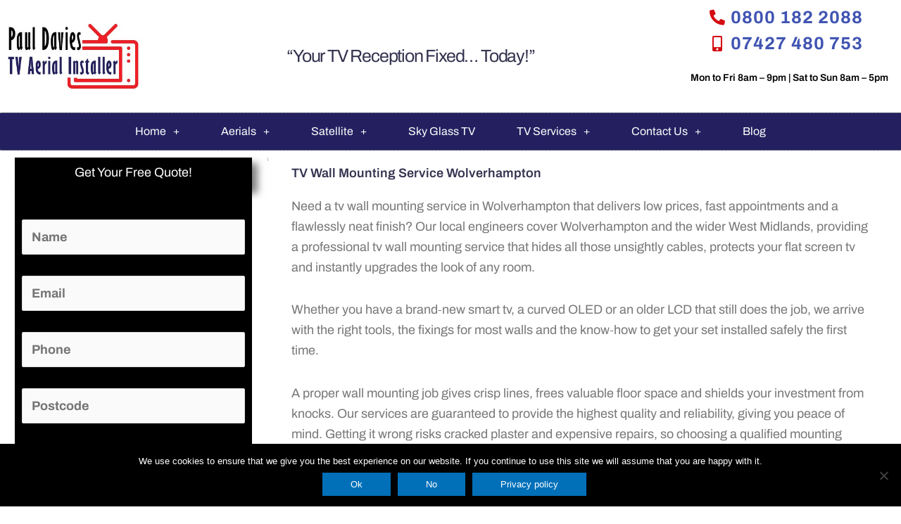

--- FILE ---
content_type: text/html; charset=UTF-8
request_url: https://tvaerialinstaller.co.uk/tv-wall-mount-installation-wolverhampton/
body_size: 32862
content:
<!DOCTYPE html>
<html lang="en-GB">
<head>
<meta charset="UTF-8">
<meta name="viewport" content="width=device-width, initial-scale=1">
	<link rel="profile" href="https://gmpg.org/xfn/11"> 
	<meta name='robots' content='index, follow, max-image-preview:large, max-snippet:-1, max-video-preview:-1' />
	<style>img:is([sizes="auto" i], [sizes^="auto," i]) { contain-intrinsic-size: 3000px 1500px }</style>
	
	<!-- This site is optimized with the Yoast SEO plugin v26.8 - https://yoast.com/product/yoast-seo-wordpress/ -->
	<title>TV Wall Mount Installation Wolverhampton - Expert Services</title>
	<meta name="description" content="Get professional TV Wall Mount Installation in Wolverhampton! Expert services for a secure &amp; stylish setup. Enhance your viewing experience today." />
	<link rel="canonical" href="https://tvaerialinstaller.co.uk/tv-wall-mount-installation-wolverhampton/" />
	<meta property="og:locale" content="en_GB" />
	<meta property="og:type" content="article" />
	<meta property="og:title" content="TV Wall Mount Installation Wolverhampton - Expert Services" />
	<meta property="og:description" content="Get professional TV Wall Mount Installation in Wolverhampton! Expert services for a secure &amp; stylish setup. Enhance your viewing experience today." />
	<meta property="og:url" content="https://tvaerialinstaller.co.uk/tv-wall-mount-installation-wolverhampton/" />
	<meta property="og:site_name" content="Paul Davies" />
	<meta property="article:modified_time" content="2025-05-14T15:17:33+00:00" />
	<meta name="twitter:card" content="summary_large_image" />
	<meta name="twitter:label1" content="Estimated reading time" />
	<meta name="twitter:data1" content="42 minutes" />
	<script type="application/ld+json" class="yoast-schema-graph">{"@context":"https://schema.org","@graph":[{"@type":"WebPage","@id":"https://tvaerialinstaller.co.uk/tv-wall-mount-installation-wolverhampton/","url":"https://tvaerialinstaller.co.uk/tv-wall-mount-installation-wolverhampton/","name":"TV Wall Mount Installation Wolverhampton - Expert Services","isPartOf":{"@id":"https://tvaerialinstaller.co.uk/#website"},"datePublished":"2022-11-17T09:45:59+00:00","dateModified":"2025-05-14T15:17:33+00:00","description":"Get professional TV Wall Mount Installation in Wolverhampton! Expert services for a secure & stylish setup. Enhance your viewing experience today.","breadcrumb":{"@id":"https://tvaerialinstaller.co.uk/tv-wall-mount-installation-wolverhampton/#breadcrumb"},"inLanguage":"en-GB","potentialAction":[{"@type":"ReadAction","target":["https://tvaerialinstaller.co.uk/tv-wall-mount-installation-wolverhampton/"]}]},{"@type":"BreadcrumbList","@id":"https://tvaerialinstaller.co.uk/tv-wall-mount-installation-wolverhampton/#breadcrumb","itemListElement":[{"@type":"ListItem","position":1,"name":"Home","item":"https://tvaerialinstaller.co.uk/"},{"@type":"ListItem","position":2,"name":"TV Wall Mount Installation Services in Wolverhampton"}]},{"@type":"WebSite","@id":"https://tvaerialinstaller.co.uk/#website","url":"https://tvaerialinstaller.co.uk/","name":"Paul Davies","description":"TV Aerial Installer","potentialAction":[{"@type":"SearchAction","target":{"@type":"EntryPoint","urlTemplate":"https://tvaerialinstaller.co.uk/?s={search_term_string}"},"query-input":{"@type":"PropertyValueSpecification","valueRequired":true,"valueName":"search_term_string"}}],"inLanguage":"en-GB"}]}</script>
	<!-- / Yoast SEO plugin. -->


<link rel='dns-prefetch' href='//fonts.googleapis.com' />
<link rel="alternate" type="application/rss+xml" title="Paul Davies &raquo; Feed" href="https://tvaerialinstaller.co.uk/feed/" />
<link rel="alternate" type="application/rss+xml" title="Paul Davies &raquo; Comments Feed" href="https://tvaerialinstaller.co.uk/comments/feed/" />
<script>
window._wpemojiSettings = {"baseUrl":"https:\/\/s.w.org\/images\/core\/emoji\/16.0.1\/72x72\/","ext":".png","svgUrl":"https:\/\/s.w.org\/images\/core\/emoji\/16.0.1\/svg\/","svgExt":".svg","source":{"concatemoji":"https:\/\/tvaerialinstaller.co.uk\/wp-includes\/js\/wp-emoji-release.min.js?ver=6.8.3"}};
/*! This file is auto-generated */
!function(s,n){var o,i,e;function c(e){try{var t={supportTests:e,timestamp:(new Date).valueOf()};sessionStorage.setItem(o,JSON.stringify(t))}catch(e){}}function p(e,t,n){e.clearRect(0,0,e.canvas.width,e.canvas.height),e.fillText(t,0,0);var t=new Uint32Array(e.getImageData(0,0,e.canvas.width,e.canvas.height).data),a=(e.clearRect(0,0,e.canvas.width,e.canvas.height),e.fillText(n,0,0),new Uint32Array(e.getImageData(0,0,e.canvas.width,e.canvas.height).data));return t.every(function(e,t){return e===a[t]})}function u(e,t){e.clearRect(0,0,e.canvas.width,e.canvas.height),e.fillText(t,0,0);for(var n=e.getImageData(16,16,1,1),a=0;a<n.data.length;a++)if(0!==n.data[a])return!1;return!0}function f(e,t,n,a){switch(t){case"flag":return n(e,"\ud83c\udff3\ufe0f\u200d\u26a7\ufe0f","\ud83c\udff3\ufe0f\u200b\u26a7\ufe0f")?!1:!n(e,"\ud83c\udde8\ud83c\uddf6","\ud83c\udde8\u200b\ud83c\uddf6")&&!n(e,"\ud83c\udff4\udb40\udc67\udb40\udc62\udb40\udc65\udb40\udc6e\udb40\udc67\udb40\udc7f","\ud83c\udff4\u200b\udb40\udc67\u200b\udb40\udc62\u200b\udb40\udc65\u200b\udb40\udc6e\u200b\udb40\udc67\u200b\udb40\udc7f");case"emoji":return!a(e,"\ud83e\udedf")}return!1}function g(e,t,n,a){var r="undefined"!=typeof WorkerGlobalScope&&self instanceof WorkerGlobalScope?new OffscreenCanvas(300,150):s.createElement("canvas"),o=r.getContext("2d",{willReadFrequently:!0}),i=(o.textBaseline="top",o.font="600 32px Arial",{});return e.forEach(function(e){i[e]=t(o,e,n,a)}),i}function t(e){var t=s.createElement("script");t.src=e,t.defer=!0,s.head.appendChild(t)}"undefined"!=typeof Promise&&(o="wpEmojiSettingsSupports",i=["flag","emoji"],n.supports={everything:!0,everythingExceptFlag:!0},e=new Promise(function(e){s.addEventListener("DOMContentLoaded",e,{once:!0})}),new Promise(function(t){var n=function(){try{var e=JSON.parse(sessionStorage.getItem(o));if("object"==typeof e&&"number"==typeof e.timestamp&&(new Date).valueOf()<e.timestamp+604800&&"object"==typeof e.supportTests)return e.supportTests}catch(e){}return null}();if(!n){if("undefined"!=typeof Worker&&"undefined"!=typeof OffscreenCanvas&&"undefined"!=typeof URL&&URL.createObjectURL&&"undefined"!=typeof Blob)try{var e="postMessage("+g.toString()+"("+[JSON.stringify(i),f.toString(),p.toString(),u.toString()].join(",")+"));",a=new Blob([e],{type:"text/javascript"}),r=new Worker(URL.createObjectURL(a),{name:"wpTestEmojiSupports"});return void(r.onmessage=function(e){c(n=e.data),r.terminate(),t(n)})}catch(e){}c(n=g(i,f,p,u))}t(n)}).then(function(e){for(var t in e)n.supports[t]=e[t],n.supports.everything=n.supports.everything&&n.supports[t],"flag"!==t&&(n.supports.everythingExceptFlag=n.supports.everythingExceptFlag&&n.supports[t]);n.supports.everythingExceptFlag=n.supports.everythingExceptFlag&&!n.supports.flag,n.DOMReady=!1,n.readyCallback=function(){n.DOMReady=!0}}).then(function(){return e}).then(function(){var e;n.supports.everything||(n.readyCallback(),(e=n.source||{}).concatemoji?t(e.concatemoji):e.wpemoji&&e.twemoji&&(t(e.twemoji),t(e.wpemoji)))}))}((window,document),window._wpemojiSettings);
</script>
<link rel='stylesheet' id='astra-theme-css-css' href='https://tvaerialinstaller.co.uk/wp-content/themes/astra/assets/css/minified/style.min.css?ver=4.11.12' media='all' />
<style id='astra-theme-css-inline-css'>
.ast-no-sidebar .entry-content .alignfull {margin-left: calc( -50vw + 50%);margin-right: calc( -50vw + 50%);max-width: 100vw;width: 100vw;}.ast-no-sidebar .entry-content .alignwide {margin-left: calc(-41vw + 50%);margin-right: calc(-41vw + 50%);max-width: unset;width: unset;}.ast-no-sidebar .entry-content .alignfull .alignfull,.ast-no-sidebar .entry-content .alignfull .alignwide,.ast-no-sidebar .entry-content .alignwide .alignfull,.ast-no-sidebar .entry-content .alignwide .alignwide,.ast-no-sidebar .entry-content .wp-block-column .alignfull,.ast-no-sidebar .entry-content .wp-block-column .alignwide{width: 100%;margin-left: auto;margin-right: auto;}.wp-block-gallery,.blocks-gallery-grid {margin: 0;}.wp-block-separator {max-width: 100px;}.wp-block-separator.is-style-wide,.wp-block-separator.is-style-dots {max-width: none;}.entry-content .has-2-columns .wp-block-column:first-child {padding-right: 10px;}.entry-content .has-2-columns .wp-block-column:last-child {padding-left: 10px;}@media (max-width: 782px) {.entry-content .wp-block-columns .wp-block-column {flex-basis: 100%;}.entry-content .has-2-columns .wp-block-column:first-child {padding-right: 0;}.entry-content .has-2-columns .wp-block-column:last-child {padding-left: 0;}}body .entry-content .wp-block-latest-posts {margin-left: 0;}body .entry-content .wp-block-latest-posts li {list-style: none;}.ast-no-sidebar .ast-container .entry-content .wp-block-latest-posts {margin-left: 0;}.ast-header-break-point .entry-content .alignwide {margin-left: auto;margin-right: auto;}.entry-content .blocks-gallery-item img {margin-bottom: auto;}.wp-block-pullquote {border-top: 4px solid #555d66;border-bottom: 4px solid #555d66;color: #40464d;}:root{--ast-post-nav-space:0;--ast-container-default-xlg-padding:6.67em;--ast-container-default-lg-padding:5.67em;--ast-container-default-slg-padding:4.34em;--ast-container-default-md-padding:3.34em;--ast-container-default-sm-padding:6.67em;--ast-container-default-xs-padding:2.4em;--ast-container-default-xxs-padding:1.4em;--ast-code-block-background:#EEEEEE;--ast-comment-inputs-background:#FAFAFA;--ast-normal-container-width:1500px;--ast-narrow-container-width:750px;--ast-blog-title-font-weight:normal;--ast-blog-meta-weight:inherit;--ast-global-color-primary:var(--ast-global-color-5);--ast-global-color-secondary:var(--ast-global-color-4);--ast-global-color-alternate-background:var(--ast-global-color-7);--ast-global-color-subtle-background:var(--ast-global-color-6);--ast-bg-style-guide:#F8FAFC;--ast-shadow-style-guide:0px 0px 4px 0 #00000057;--ast-global-dark-bg-style:#fff;--ast-global-dark-lfs:#fbfbfb;--ast-widget-bg-color:#fafafa;--ast-wc-container-head-bg-color:#fbfbfb;--ast-title-layout-bg:#eeeeee;--ast-search-border-color:#e7e7e7;--ast-lifter-hover-bg:#e6e6e6;--ast-gallery-block-color:#000;--srfm-color-input-label:var(--ast-global-color-2);}html{font-size:112.5%;}a,.page-title{color:var(--ast-global-color-0);}a:hover,a:focus{color:var(--ast-global-color-1);}body,button,input,select,textarea,.ast-button,.ast-custom-button{font-family:'Archivo',sans-serif;font-weight:400;font-size:18px;font-size:1rem;line-height:var(--ast-body-line-height,1.65em);}blockquote{color:var(--ast-global-color-3);}.ast-site-identity .site-title a{color:var(--ast-global-color-2);}.site-title{font-size:35px;font-size:1.9444444444444rem;display:block;}.site-header .site-description{font-size:15px;font-size:0.83333333333333rem;display:none;}.entry-title{font-size:26px;font-size:1.4444444444444rem;}.archive .ast-article-post .ast-article-inner,.blog .ast-article-post .ast-article-inner,.archive .ast-article-post .ast-article-inner:hover,.blog .ast-article-post .ast-article-inner:hover{overflow:hidden;}h1,.entry-content :where(h1){font-size:40px;font-size:2.2222222222222rem;line-height:1.4em;}h2,.entry-content :where(h2){font-size:32px;font-size:1.7777777777778rem;line-height:1.3em;}h3,.entry-content :where(h3){font-size:26px;font-size:1.4444444444444rem;line-height:1.3em;}h4,.entry-content :where(h4){font-size:24px;font-size:1.3333333333333rem;line-height:1.2em;}h5,.entry-content :where(h5){font-size:20px;font-size:1.1111111111111rem;line-height:1.2em;}h6,.entry-content :where(h6){font-size:16px;font-size:0.88888888888889rem;line-height:1.25em;}::selection{background-color:var(--ast-global-color-0);color:#ffffff;}body,h1,h2,h3,h4,h5,h6,.entry-title a,.entry-content :where(h1,h2,h3,h4,h5,h6){color:var(--ast-global-color-3);}.tagcloud a:hover,.tagcloud a:focus,.tagcloud a.current-item{color:#ffffff;border-color:var(--ast-global-color-0);background-color:var(--ast-global-color-0);}input:focus,input[type="text"]:focus,input[type="email"]:focus,input[type="url"]:focus,input[type="password"]:focus,input[type="reset"]:focus,input[type="search"]:focus,textarea:focus{border-color:var(--ast-global-color-0);}input[type="radio"]:checked,input[type=reset],input[type="checkbox"]:checked,input[type="checkbox"]:hover:checked,input[type="checkbox"]:focus:checked,input[type=range]::-webkit-slider-thumb{border-color:var(--ast-global-color-0);background-color:var(--ast-global-color-0);box-shadow:none;}.site-footer a:hover + .post-count,.site-footer a:focus + .post-count{background:var(--ast-global-color-0);border-color:var(--ast-global-color-0);}.single .nav-links .nav-previous,.single .nav-links .nav-next{color:var(--ast-global-color-0);}.entry-meta,.entry-meta *{line-height:1.45;color:var(--ast-global-color-0);}.entry-meta a:not(.ast-button):hover,.entry-meta a:not(.ast-button):hover *,.entry-meta a:not(.ast-button):focus,.entry-meta a:not(.ast-button):focus *,.page-links > .page-link,.page-links .page-link:hover,.post-navigation a:hover{color:var(--ast-global-color-1);}#cat option,.secondary .calendar_wrap thead a,.secondary .calendar_wrap thead a:visited{color:var(--ast-global-color-0);}.secondary .calendar_wrap #today,.ast-progress-val span{background:var(--ast-global-color-0);}.secondary a:hover + .post-count,.secondary a:focus + .post-count{background:var(--ast-global-color-0);border-color:var(--ast-global-color-0);}.calendar_wrap #today > a{color:#ffffff;}.page-links .page-link,.single .post-navigation a{color:var(--ast-global-color-0);}.ast-search-menu-icon .search-form button.search-submit{padding:0 4px;}.ast-search-menu-icon form.search-form{padding-right:0;}.ast-header-search .ast-search-menu-icon.ast-dropdown-active .search-form,.ast-header-search .ast-search-menu-icon.ast-dropdown-active .search-field:focus{transition:all 0.2s;}.search-form input.search-field:focus{outline:none;}.widget-title,.widget .wp-block-heading{font-size:25px;font-size:1.3888888888889rem;color:var(--ast-global-color-3);}.ast-search-menu-icon.slide-search a:focus-visible:focus-visible,.astra-search-icon:focus-visible,#close:focus-visible,a:focus-visible,.ast-menu-toggle:focus-visible,.site .skip-link:focus-visible,.wp-block-loginout input:focus-visible,.wp-block-search.wp-block-search__button-inside .wp-block-search__inside-wrapper,.ast-header-navigation-arrow:focus-visible,.ast-orders-table__row .ast-orders-table__cell:focus-visible,a#ast-apply-coupon:focus-visible,#ast-apply-coupon:focus-visible,#close:focus-visible,.button.search-submit:focus-visible,#search_submit:focus,.normal-search:focus-visible,.ast-header-account-wrap:focus-visible,.astra-cart-drawer-close:focus,.ast-single-variation:focus,.ast-button:focus{outline-style:dotted;outline-color:inherit;outline-width:thin;}input:focus,input[type="text"]:focus,input[type="email"]:focus,input[type="url"]:focus,input[type="password"]:focus,input[type="reset"]:focus,input[type="search"]:focus,input[type="number"]:focus,textarea:focus,.wp-block-search__input:focus,[data-section="section-header-mobile-trigger"] .ast-button-wrap .ast-mobile-menu-trigger-minimal:focus,.ast-mobile-popup-drawer.active .menu-toggle-close:focus,#ast-scroll-top:focus,#coupon_code:focus,#ast-coupon-code:focus{border-style:dotted;border-color:inherit;border-width:thin;}input{outline:none;}.main-header-menu .menu-link,.ast-header-custom-item a{color:var(--ast-global-color-3);}.main-header-menu .menu-item:hover > .menu-link,.main-header-menu .menu-item:hover > .ast-menu-toggle,.main-header-menu .ast-masthead-custom-menu-items a:hover,.main-header-menu .menu-item.focus > .menu-link,.main-header-menu .menu-item.focus > .ast-menu-toggle,.main-header-menu .current-menu-item > .menu-link,.main-header-menu .current-menu-ancestor > .menu-link,.main-header-menu .current-menu-item > .ast-menu-toggle,.main-header-menu .current-menu-ancestor > .ast-menu-toggle{color:var(--ast-global-color-0);}.header-main-layout-3 .ast-main-header-bar-alignment{margin-right:auto;}.header-main-layout-2 .site-header-section-left .ast-site-identity{text-align:left;}.ast-logo-title-inline .site-logo-img{padding-right:1em;}body .ast-oembed-container *{position:absolute;top:0;width:100%;height:100%;left:0;}body .wp-block-embed-pocket-casts .ast-oembed-container *{position:unset;}.ast-header-break-point .ast-mobile-menu-buttons-minimal.menu-toggle{background:transparent;color:var(--ast-global-color-0);}.ast-header-break-point .ast-mobile-menu-buttons-outline.menu-toggle{background:transparent;border:1px solid var(--ast-global-color-0);color:var(--ast-global-color-0);}.ast-header-break-point .ast-mobile-menu-buttons-fill.menu-toggle{background:var(--ast-global-color-0);}.ast-single-post-featured-section + article {margin-top: 2em;}.site-content .ast-single-post-featured-section img {width: 100%;overflow: hidden;object-fit: cover;}.site > .ast-single-related-posts-container {margin-top: 0;}@media (min-width: 769px) {.ast-desktop .ast-container--narrow {max-width: var(--ast-narrow-container-width);margin: 0 auto;}}.ast-page-builder-template .hentry {margin: 0;}.ast-page-builder-template .site-content > .ast-container {max-width: 100%;padding: 0;}.ast-page-builder-template .site .site-content #primary {padding: 0;margin: 0;}.ast-page-builder-template .no-results {text-align: center;margin: 4em auto;}.ast-page-builder-template .ast-pagination {padding: 2em;}.ast-page-builder-template .entry-header.ast-no-title.ast-no-thumbnail {margin-top: 0;}.ast-page-builder-template .entry-header.ast-header-without-markup {margin-top: 0;margin-bottom: 0;}.ast-page-builder-template .entry-header.ast-no-title.ast-no-meta {margin-bottom: 0;}.ast-page-builder-template.single .post-navigation {padding-bottom: 2em;}.ast-page-builder-template.single-post .site-content > .ast-container {max-width: 100%;}.ast-page-builder-template .entry-header {margin-top: 4em;margin-left: auto;margin-right: auto;padding-left: 20px;padding-right: 20px;}.single.ast-page-builder-template .entry-header {padding-left: 20px;padding-right: 20px;}.ast-page-builder-template .ast-archive-description {margin: 4em auto 0;padding-left: 20px;padding-right: 20px;}.ast-page-builder-template.ast-no-sidebar .entry-content .alignwide {margin-left: 0;margin-right: 0;}.footer-adv .footer-adv-overlay{border-top-style:solid;border-top-color:#7a7a7a;}.wp-block-buttons.aligncenter{justify-content:center;}@media (max-width:782px){.entry-content .wp-block-columns .wp-block-column{margin-left:0px;}}.wp-block-image.aligncenter{margin-left:auto;margin-right:auto;}.wp-block-table.aligncenter{margin-left:auto;margin-right:auto;}.wp-block-buttons .wp-block-button.is-style-outline .wp-block-button__link.wp-element-button,.ast-outline-button,.wp-block-uagb-buttons-child .uagb-buttons-repeater.ast-outline-button{border-top-width:2px;border-right-width:2px;border-bottom-width:2px;border-left-width:2px;font-family:inherit;font-weight:inherit;line-height:1em;}.wp-block-button .wp-block-button__link.wp-element-button.is-style-outline:not(.has-background),.wp-block-button.is-style-outline>.wp-block-button__link.wp-element-button:not(.has-background),.ast-outline-button{background-color:transparent;}.entry-content[data-ast-blocks-layout] > figure{margin-bottom:1em;}.elementor-widget-container .elementor-loop-container .e-loop-item[data-elementor-type="loop-item"]{width:100%;}@media (max-width:768px){.ast-left-sidebar #content > .ast-container{display:flex;flex-direction:column-reverse;width:100%;}.ast-separate-container .ast-article-post,.ast-separate-container .ast-article-single{padding:1.5em 2.14em;}.ast-author-box img.avatar{margin:20px 0 0 0;}}@media (min-width:769px){.ast-separate-container.ast-right-sidebar #primary,.ast-separate-container.ast-left-sidebar #primary{border:0;}.search-no-results.ast-separate-container #primary{margin-bottom:4em;}}.elementor-widget-button .elementor-button{border-style:solid;text-decoration:none;border-top-width:0;border-right-width:0;border-left-width:0;border-bottom-width:0;}body .elementor-button.elementor-size-sm,body .elementor-button.elementor-size-xs,body .elementor-button.elementor-size-md,body .elementor-button.elementor-size-lg,body .elementor-button.elementor-size-xl,body .elementor-button{padding-top:10px;padding-right:40px;padding-bottom:10px;padding-left:40px;}.elementor-widget-button .elementor-button{border-color:var(--ast-global-color-0);background-color:var(--ast-global-color-0);}.elementor-widget-button .elementor-button:hover,.elementor-widget-button .elementor-button:focus{color:#ffffff;background-color:var(--ast-global-color-1);border-color:var(--ast-global-color-1);}.wp-block-button .wp-block-button__link ,.elementor-widget-button .elementor-button,.elementor-widget-button .elementor-button:visited{color:#ffffff;}.elementor-widget-button .elementor-button{line-height:1em;}.wp-block-button .wp-block-button__link:hover,.wp-block-button .wp-block-button__link:focus{color:#ffffff;background-color:var(--ast-global-color-1);border-color:var(--ast-global-color-1);}.elementor-widget-heading h1.elementor-heading-title{line-height:1.4em;}.elementor-widget-heading h2.elementor-heading-title{line-height:1.3em;}.elementor-widget-heading h3.elementor-heading-title{line-height:1.3em;}.elementor-widget-heading h4.elementor-heading-title{line-height:1.2em;}.elementor-widget-heading h5.elementor-heading-title{line-height:1.2em;}.elementor-widget-heading h6.elementor-heading-title{line-height:1.25em;}.wp-block-button .wp-block-button__link{border-top-width:0;border-right-width:0;border-left-width:0;border-bottom-width:0;border-color:var(--ast-global-color-0);background-color:var(--ast-global-color-0);color:#ffffff;font-family:inherit;font-weight:inherit;line-height:1em;padding-top:10px;padding-right:40px;padding-bottom:10px;padding-left:40px;}.menu-toggle,button,.ast-button,.ast-custom-button,.button,input#submit,input[type="button"],input[type="submit"],input[type="reset"]{border-style:solid;border-top-width:0;border-right-width:0;border-left-width:0;border-bottom-width:0;color:#ffffff;border-color:var(--ast-global-color-0);background-color:var(--ast-global-color-0);padding-top:10px;padding-right:40px;padding-bottom:10px;padding-left:40px;font-family:inherit;font-weight:inherit;line-height:1em;}button:focus,.menu-toggle:hover,button:hover,.ast-button:hover,.ast-custom-button:hover .button:hover,.ast-custom-button:hover ,input[type=reset]:hover,input[type=reset]:focus,input#submit:hover,input#submit:focus,input[type="button"]:hover,input[type="button"]:focus,input[type="submit"]:hover,input[type="submit"]:focus{color:#ffffff;background-color:var(--ast-global-color-1);border-color:var(--ast-global-color-1);}@media (max-width:768px){.ast-mobile-header-stack .main-header-bar .ast-search-menu-icon{display:inline-block;}.ast-header-break-point.ast-header-custom-item-outside .ast-mobile-header-stack .main-header-bar .ast-search-icon{margin:0;}.ast-comment-avatar-wrap img{max-width:2.5em;}.ast-comment-meta{padding:0 1.8888em 1.3333em;}.ast-separate-container .ast-comment-list li.depth-1{padding:1.5em 2.14em;}.ast-separate-container .comment-respond{padding:2em 2.14em;}}@media (min-width:544px){.ast-container{max-width:100%;}}@media (max-width:544px){.ast-separate-container .ast-article-post,.ast-separate-container .ast-article-single,.ast-separate-container .comments-title,.ast-separate-container .ast-archive-description{padding:1.5em 1em;}.ast-separate-container #content .ast-container{padding-left:0.54em;padding-right:0.54em;}.ast-separate-container .ast-comment-list .bypostauthor{padding:.5em;}.ast-search-menu-icon.ast-dropdown-active .search-field{width:170px;}.site-branding img,.site-header .site-logo-img .custom-logo-link img{max-width:100%;}} #ast-mobile-header .ast-site-header-cart-li a{pointer-events:none;}.ast-no-sidebar.ast-separate-container .entry-content .alignfull {margin-left: -6.67em;margin-right: -6.67em;width: auto;}@media (max-width: 1200px) {.ast-no-sidebar.ast-separate-container .entry-content .alignfull {margin-left: -2.4em;margin-right: -2.4em;}}@media (max-width: 768px) {.ast-no-sidebar.ast-separate-container .entry-content .alignfull {margin-left: -2.14em;margin-right: -2.14em;}}@media (max-width: 544px) {.ast-no-sidebar.ast-separate-container .entry-content .alignfull {margin-left: -1em;margin-right: -1em;}}.ast-no-sidebar.ast-separate-container .entry-content .alignwide {margin-left: -20px;margin-right: -20px;}.ast-no-sidebar.ast-separate-container .entry-content .wp-block-column .alignfull,.ast-no-sidebar.ast-separate-container .entry-content .wp-block-column .alignwide {margin-left: auto;margin-right: auto;width: 100%;}@media (max-width:768px){.site-title{display:block;}.site-header .site-description{display:none;}h1,.entry-content :where(h1){font-size:30px;}h2,.entry-content :where(h2){font-size:25px;}h3,.entry-content :where(h3){font-size:20px;}}@media (max-width:544px){.site-title{display:block;}.site-header .site-description{display:none;}h1,.entry-content :where(h1){font-size:30px;}h2,.entry-content :where(h2){font-size:25px;}h3,.entry-content :where(h3){font-size:20px;}}@media (max-width:768px){html{font-size:102.6%;}}@media (max-width:544px){html{font-size:102.6%;}}@media (min-width:769px){.ast-container{max-width:1540px;}}@font-face {font-family: "Astra";src: url(https://tvaerialinstaller.co.uk/wp-content/themes/astra/assets/fonts/astra.woff) format("woff"),url(https://tvaerialinstaller.co.uk/wp-content/themes/astra/assets/fonts/astra.ttf) format("truetype"),url(https://tvaerialinstaller.co.uk/wp-content/themes/astra/assets/fonts/astra.svg#astra) format("svg");font-weight: normal;font-style: normal;font-display: fallback;}@media (max-width:921px) {.main-header-bar .main-header-bar-navigation{display:none;}}.ast-desktop .main-header-menu.submenu-with-border .sub-menu,.ast-desktop .main-header-menu.submenu-with-border .astra-full-megamenu-wrapper{border-color:var(--ast-global-color-0);}.ast-desktop .main-header-menu.submenu-with-border .sub-menu{border-top-width:2px;border-style:solid;}.ast-desktop .main-header-menu.submenu-with-border .sub-menu .sub-menu{top:-2px;}.ast-desktop .main-header-menu.submenu-with-border .sub-menu .menu-link,.ast-desktop .main-header-menu.submenu-with-border .children .menu-link{border-bottom-width:0px;border-style:solid;border-color:#eaeaea;}@media (min-width:769px){.main-header-menu .sub-menu .menu-item.ast-left-align-sub-menu:hover > .sub-menu,.main-header-menu .sub-menu .menu-item.ast-left-align-sub-menu.focus > .sub-menu{margin-left:-0px;}}.ast-small-footer{border-top-style:solid;border-top-width:1px;border-top-color:#7a7a7a;}.ast-small-footer-wrap{text-align:center;}.site .comments-area{padding-bottom:3em;}.ast-header-break-point.ast-header-custom-item-inside .main-header-bar .main-header-bar-navigation .ast-search-icon {display: none;}.ast-header-break-point.ast-header-custom-item-inside .main-header-bar .ast-search-menu-icon .search-form {padding: 0;display: block;overflow: hidden;}.ast-header-break-point .ast-header-custom-item .widget:last-child {margin-bottom: 1em;}.ast-header-custom-item .widget {margin: 0.5em;display: inline-block;vertical-align: middle;}.ast-header-custom-item .widget p {margin-bottom: 0;}.ast-header-custom-item .widget li {width: auto;}.ast-header-custom-item-inside .button-custom-menu-item .menu-link {display: none;}.ast-header-custom-item-inside.ast-header-break-point .button-custom-menu-item .ast-custom-button-link {display: none;}.ast-header-custom-item-inside.ast-header-break-point .button-custom-menu-item .menu-link {display: block;}.ast-header-break-point.ast-header-custom-item-outside .main-header-bar .ast-search-icon {margin-right: 1em;}.ast-header-break-point.ast-header-custom-item-inside .main-header-bar .ast-search-menu-icon .search-field,.ast-header-break-point.ast-header-custom-item-inside .main-header-bar .ast-search-menu-icon.ast-inline-search .search-field {width: 100%;padding-right: 5.5em;}.ast-header-break-point.ast-header-custom-item-inside .main-header-bar .ast-search-menu-icon .search-submit {display: block;position: absolute;height: 100%;top: 0;right: 0;padding: 0 1em;border-radius: 0;}.ast-header-break-point .ast-header-custom-item .ast-masthead-custom-menu-items {padding-left: 20px;padding-right: 20px;margin-bottom: 1em;margin-top: 1em;}.ast-header-custom-item-inside.ast-header-break-point .button-custom-menu-item {padding-left: 0;padding-right: 0;margin-top: 0;margin-bottom: 0;}.astra-icon-down_arrow::after {content: "\e900";font-family: Astra;}.astra-icon-close::after {content: "\e5cd";font-family: Astra;}.astra-icon-drag_handle::after {content: "\e25d";font-family: Astra;}.astra-icon-format_align_justify::after {content: "\e235";font-family: Astra;}.astra-icon-menu::after {content: "\e5d2";font-family: Astra;}.astra-icon-reorder::after {content: "\e8fe";font-family: Astra;}.astra-icon-search::after {content: "\e8b6";font-family: Astra;}.astra-icon-zoom_in::after {content: "\e56b";font-family: Astra;}.astra-icon-check-circle::after {content: "\e901";font-family: Astra;}.astra-icon-shopping-cart::after {content: "\f07a";font-family: Astra;}.astra-icon-shopping-bag::after {content: "\f290";font-family: Astra;}.astra-icon-shopping-basket::after {content: "\f291";font-family: Astra;}.astra-icon-circle-o::after {content: "\e903";font-family: Astra;}.astra-icon-certificate::after {content: "\e902";font-family: Astra;}blockquote {padding: 1.2em;}:root .has-ast-global-color-0-color{color:var(--ast-global-color-0);}:root .has-ast-global-color-0-background-color{background-color:var(--ast-global-color-0);}:root .wp-block-button .has-ast-global-color-0-color{color:var(--ast-global-color-0);}:root .wp-block-button .has-ast-global-color-0-background-color{background-color:var(--ast-global-color-0);}:root .has-ast-global-color-1-color{color:var(--ast-global-color-1);}:root .has-ast-global-color-1-background-color{background-color:var(--ast-global-color-1);}:root .wp-block-button .has-ast-global-color-1-color{color:var(--ast-global-color-1);}:root .wp-block-button .has-ast-global-color-1-background-color{background-color:var(--ast-global-color-1);}:root .has-ast-global-color-2-color{color:var(--ast-global-color-2);}:root .has-ast-global-color-2-background-color{background-color:var(--ast-global-color-2);}:root .wp-block-button .has-ast-global-color-2-color{color:var(--ast-global-color-2);}:root .wp-block-button .has-ast-global-color-2-background-color{background-color:var(--ast-global-color-2);}:root .has-ast-global-color-3-color{color:var(--ast-global-color-3);}:root .has-ast-global-color-3-background-color{background-color:var(--ast-global-color-3);}:root .wp-block-button .has-ast-global-color-3-color{color:var(--ast-global-color-3);}:root .wp-block-button .has-ast-global-color-3-background-color{background-color:var(--ast-global-color-3);}:root .has-ast-global-color-4-color{color:var(--ast-global-color-4);}:root .has-ast-global-color-4-background-color{background-color:var(--ast-global-color-4);}:root .wp-block-button .has-ast-global-color-4-color{color:var(--ast-global-color-4);}:root .wp-block-button .has-ast-global-color-4-background-color{background-color:var(--ast-global-color-4);}:root .has-ast-global-color-5-color{color:var(--ast-global-color-5);}:root .has-ast-global-color-5-background-color{background-color:var(--ast-global-color-5);}:root .wp-block-button .has-ast-global-color-5-color{color:var(--ast-global-color-5);}:root .wp-block-button .has-ast-global-color-5-background-color{background-color:var(--ast-global-color-5);}:root .has-ast-global-color-6-color{color:var(--ast-global-color-6);}:root .has-ast-global-color-6-background-color{background-color:var(--ast-global-color-6);}:root .wp-block-button .has-ast-global-color-6-color{color:var(--ast-global-color-6);}:root .wp-block-button .has-ast-global-color-6-background-color{background-color:var(--ast-global-color-6);}:root .has-ast-global-color-7-color{color:var(--ast-global-color-7);}:root .has-ast-global-color-7-background-color{background-color:var(--ast-global-color-7);}:root .wp-block-button .has-ast-global-color-7-color{color:var(--ast-global-color-7);}:root .wp-block-button .has-ast-global-color-7-background-color{background-color:var(--ast-global-color-7);}:root .has-ast-global-color-8-color{color:var(--ast-global-color-8);}:root .has-ast-global-color-8-background-color{background-color:var(--ast-global-color-8);}:root .wp-block-button .has-ast-global-color-8-color{color:var(--ast-global-color-8);}:root .wp-block-button .has-ast-global-color-8-background-color{background-color:var(--ast-global-color-8);}:root{--ast-global-color-0:#0170B9;--ast-global-color-1:#3a3a3a;--ast-global-color-2:#3a3a3a;--ast-global-color-3:#4B4F58;--ast-global-color-4:#F5F5F5;--ast-global-color-5:#FFFFFF;--ast-global-color-6:#E5E5E5;--ast-global-color-7:#424242;--ast-global-color-8:#000000;}:root {--ast-border-color : #dddddd;}.ast-single-entry-banner {-js-display: flex;display: flex;flex-direction: column;justify-content: center;text-align: center;position: relative;background: var(--ast-title-layout-bg);}.ast-single-entry-banner[data-banner-layout="layout-1"] {max-width: 1500px;background: inherit;padding: 20px 0;}.ast-single-entry-banner[data-banner-width-type="custom"] {margin: 0 auto;width: 100%;}.ast-single-entry-banner + .site-content .entry-header {margin-bottom: 0;}.site .ast-author-avatar {--ast-author-avatar-size: ;}a.ast-underline-text {text-decoration: underline;}.ast-container > .ast-terms-link {position: relative;display: block;}a.ast-button.ast-badge-tax {padding: 4px 8px;border-radius: 3px;font-size: inherit;}header.entry-header{text-align:left;}header.entry-header > *:not(:last-child){margin-bottom:10px;}@media (max-width:768px){header.entry-header{text-align:left;}}@media (max-width:544px){header.entry-header{text-align:left;}}.ast-archive-entry-banner {-js-display: flex;display: flex;flex-direction: column;justify-content: center;text-align: center;position: relative;background: var(--ast-title-layout-bg);}.ast-archive-entry-banner[data-banner-width-type="custom"] {margin: 0 auto;width: 100%;}.ast-archive-entry-banner[data-banner-layout="layout-1"] {background: inherit;padding: 20px 0;text-align: left;}body.archive .ast-archive-description{max-width:1500px;width:100%;text-align:left;padding-top:3em;padding-right:3em;padding-bottom:3em;padding-left:3em;}body.archive .ast-archive-description .ast-archive-title,body.archive .ast-archive-description .ast-archive-title *{font-size:40px;font-size:2.2222222222222rem;}body.archive .ast-archive-description > *:not(:last-child){margin-bottom:10px;}@media (max-width:768px){body.archive .ast-archive-description{text-align:left;}}@media (max-width:544px){body.archive .ast-archive-description{text-align:left;}}.ast-breadcrumbs .trail-browse,.ast-breadcrumbs .trail-items,.ast-breadcrumbs .trail-items li{display:inline-block;margin:0;padding:0;border:none;background:inherit;text-indent:0;text-decoration:none;}.ast-breadcrumbs .trail-browse{font-size:inherit;font-style:inherit;font-weight:inherit;color:inherit;}.ast-breadcrumbs .trail-items{list-style:none;}.trail-items li::after{padding:0 0.3em;content:"\00bb";}.trail-items li:last-of-type::after{display:none;}h1,h2,h3,h4,h5,h6,.entry-content :where(h1,h2,h3,h4,h5,h6){color:var(--ast-global-color-2);}.elementor-widget-heading .elementor-heading-title{margin:0;}.elementor-page .ast-menu-toggle{color:unset !important;background:unset !important;}.elementor-post.elementor-grid-item.hentry{margin-bottom:0;}.woocommerce div.product .elementor-element.elementor-products-grid .related.products ul.products li.product,.elementor-element .elementor-wc-products .woocommerce[class*='columns-'] ul.products li.product{width:auto;margin:0;float:none;}body .elementor hr{background-color:#ccc;margin:0;}.ast-left-sidebar .elementor-section.elementor-section-stretched,.ast-right-sidebar .elementor-section.elementor-section-stretched{max-width:100%;left:0 !important;}.elementor-posts-container [CLASS*="ast-width-"]{width:100%;}.elementor-template-full-width .ast-container{display:block;}.elementor-screen-only,.screen-reader-text,.screen-reader-text span,.ui-helper-hidden-accessible{top:0 !important;}@media (max-width:544px){.elementor-element .elementor-wc-products .woocommerce[class*="columns-"] ul.products li.product{width:auto;margin:0;}.elementor-element .woocommerce .woocommerce-result-count{float:none;}}.ast-header-break-point .main-header-bar{border-bottom-width:1px;}@media (min-width:769px){.main-header-bar{border-bottom-width:1px;}}.main-header-menu .menu-item, #astra-footer-menu .menu-item, .main-header-bar .ast-masthead-custom-menu-items{-js-display:flex;display:flex;-webkit-box-pack:center;-webkit-justify-content:center;-moz-box-pack:center;-ms-flex-pack:center;justify-content:center;-webkit-box-orient:vertical;-webkit-box-direction:normal;-webkit-flex-direction:column;-moz-box-orient:vertical;-moz-box-direction:normal;-ms-flex-direction:column;flex-direction:column;}.main-header-menu > .menu-item > .menu-link, #astra-footer-menu > .menu-item > .menu-link{height:100%;-webkit-box-align:center;-webkit-align-items:center;-moz-box-align:center;-ms-flex-align:center;align-items:center;-js-display:flex;display:flex;}.ast-primary-menu-disabled .main-header-bar .ast-masthead-custom-menu-items{flex:unset;}.main-header-menu .sub-menu .menu-item.menu-item-has-children > .menu-link:after{position:absolute;right:1em;top:50%;transform:translate(0,-50%) rotate(270deg);}.ast-header-break-point .main-header-bar .main-header-bar-navigation .page_item_has_children > .ast-menu-toggle::before, .ast-header-break-point .main-header-bar .main-header-bar-navigation .menu-item-has-children > .ast-menu-toggle::before, .ast-mobile-popup-drawer .main-header-bar-navigation .menu-item-has-children>.ast-menu-toggle::before, .ast-header-break-point .ast-mobile-header-wrap .main-header-bar-navigation .menu-item-has-children > .ast-menu-toggle::before{font-weight:bold;content:"\e900";font-family:Astra;text-decoration:inherit;display:inline-block;}.ast-header-break-point .main-navigation ul.sub-menu .menu-item .menu-link:before{content:"\e900";font-family:Astra;font-size:.65em;text-decoration:inherit;display:inline-block;transform:translate(0, -2px) rotateZ(270deg);margin-right:5px;}.widget_search .search-form:after{font-family:Astra;font-size:1.2em;font-weight:normal;content:"\e8b6";position:absolute;top:50%;right:15px;transform:translate(0, -50%);}.astra-search-icon::before{content:"\e8b6";font-family:Astra;font-style:normal;font-weight:normal;text-decoration:inherit;text-align:center;-webkit-font-smoothing:antialiased;-moz-osx-font-smoothing:grayscale;z-index:3;}.main-header-bar .main-header-bar-navigation .page_item_has_children > a:after, .main-header-bar .main-header-bar-navigation .menu-item-has-children > a:after, .menu-item-has-children .ast-header-navigation-arrow:after{content:"\e900";display:inline-block;font-family:Astra;font-size:.6rem;font-weight:bold;text-rendering:auto;-webkit-font-smoothing:antialiased;-moz-osx-font-smoothing:grayscale;margin-left:10px;line-height:normal;}.menu-item-has-children .sub-menu .ast-header-navigation-arrow:after{margin-left:0;}.ast-mobile-popup-drawer .main-header-bar-navigation .ast-submenu-expanded>.ast-menu-toggle::before{transform:rotateX(180deg);}.ast-header-break-point .main-header-bar-navigation .menu-item-has-children > .menu-link:after{display:none;}@media (min-width:769px){.ast-builder-menu .main-navigation > ul > li:last-child a{margin-right:0;}}.ast-separate-container .ast-article-inner{background-color:transparent;background-image:none;}.ast-separate-container .ast-article-post{background-color:var(--ast-global-color-5);}@media (max-width:768px){.ast-separate-container .ast-article-post{background-color:var(--ast-global-color-5);}}@media (max-width:544px){.ast-separate-container .ast-article-post{background-color:var(--ast-global-color-5);}}.ast-separate-container .ast-article-single:not(.ast-related-post), .ast-separate-container .error-404, .ast-separate-container .no-results, .single.ast-separate-container  .ast-author-meta, .ast-separate-container .related-posts-title-wrapper, .ast-separate-container .comments-count-wrapper, .ast-box-layout.ast-plain-container .site-content, .ast-padded-layout.ast-plain-container .site-content, .ast-separate-container .ast-archive-description, .ast-separate-container .comments-area .comment-respond, .ast-separate-container .comments-area .ast-comment-list li, .ast-separate-container .comments-area .comments-title{background-color:var(--ast-global-color-5);}@media (max-width:768px){.ast-separate-container .ast-article-single:not(.ast-related-post), .ast-separate-container .error-404, .ast-separate-container .no-results, .single.ast-separate-container  .ast-author-meta, .ast-separate-container .related-posts-title-wrapper, .ast-separate-container .comments-count-wrapper, .ast-box-layout.ast-plain-container .site-content, .ast-padded-layout.ast-plain-container .site-content, .ast-separate-container .ast-archive-description{background-color:var(--ast-global-color-5);}}@media (max-width:544px){.ast-separate-container .ast-article-single:not(.ast-related-post), .ast-separate-container .error-404, .ast-separate-container .no-results, .single.ast-separate-container  .ast-author-meta, .ast-separate-container .related-posts-title-wrapper, .ast-separate-container .comments-count-wrapper, .ast-box-layout.ast-plain-container .site-content, .ast-padded-layout.ast-plain-container .site-content, .ast-separate-container .ast-archive-description{background-color:var(--ast-global-color-5);}}.ast-separate-container.ast-two-container #secondary .widget{background-color:var(--ast-global-color-5);}@media (max-width:768px){.ast-separate-container.ast-two-container #secondary .widget{background-color:var(--ast-global-color-5);}}@media (max-width:544px){.ast-separate-container.ast-two-container #secondary .widget{background-color:var(--ast-global-color-5);}}:root{--e-global-color-astglobalcolor0:#0170B9;--e-global-color-astglobalcolor1:#3a3a3a;--e-global-color-astglobalcolor2:#3a3a3a;--e-global-color-astglobalcolor3:#4B4F58;--e-global-color-astglobalcolor4:#F5F5F5;--e-global-color-astglobalcolor5:#FFFFFF;--e-global-color-astglobalcolor6:#E5E5E5;--e-global-color-astglobalcolor7:#424242;--e-global-color-astglobalcolor8:#000000;}
</style>
<link rel='stylesheet' id='astra-google-fonts-css' href='https://fonts.googleapis.com/css?family=Archivo%3A400%2C&#038;display=fallback&#038;ver=4.11.12' media='all' />
<style id='wp-emoji-styles-inline-css'>

	img.wp-smiley, img.emoji {
		display: inline !important;
		border: none !important;
		box-shadow: none !important;
		height: 1em !important;
		width: 1em !important;
		margin: 0 0.07em !important;
		vertical-align: -0.1em !important;
		background: none !important;
		padding: 0 !important;
	}
</style>
<link rel='stylesheet' id='cookie-notice-front-css' href='https://tvaerialinstaller.co.uk/wp-content/plugins/cookie-notice/css/front.min.css?ver=2.5.7' media='all' />
<link rel='stylesheet' id='elementor-frontend-css' href='https://tvaerialinstaller.co.uk/wp-content/plugins/elementor/assets/css/frontend.min.css?ver=3.32.2' media='all' />
<link rel='stylesheet' id='widget-image-css' href='https://tvaerialinstaller.co.uk/wp-content/plugins/elementor/assets/css/widget-image.min.css?ver=3.32.2' media='all' />
<link rel='stylesheet' id='widget-heading-css' href='https://tvaerialinstaller.co.uk/wp-content/plugins/elementor/assets/css/widget-heading.min.css?ver=3.32.2' media='all' />
<link rel='stylesheet' id='e-animation-bounceIn-css' href='https://tvaerialinstaller.co.uk/wp-content/plugins/elementor/assets/lib/animations/styles/bounceIn.min.css?ver=3.32.2' media='all' />
<link rel='stylesheet' id='widget-icon-list-css' href='https://tvaerialinstaller.co.uk/wp-content/plugins/elementor/assets/css/widget-icon-list.min.css?ver=3.32.2' media='all' />
<link rel='stylesheet' id='widget-nav-menu-css' href='https://tvaerialinstaller.co.uk/wp-content/plugins/elementor-pro/assets/css/widget-nav-menu.min.css?ver=3.32.1' media='all' />
<link rel='stylesheet' id='e-animation-bounce-css' href='https://tvaerialinstaller.co.uk/wp-content/plugins/elementor/assets/lib/animations/styles/bounce.min.css?ver=3.32.2' media='all' />
<link rel='stylesheet' id='e-animation-fadeInRight-css' href='https://tvaerialinstaller.co.uk/wp-content/plugins/elementor/assets/lib/animations/styles/fadeInRight.min.css?ver=3.32.2' media='all' />
<link rel='stylesheet' id='swiper-css' href='https://tvaerialinstaller.co.uk/wp-content/plugins/elementor/assets/lib/swiper/v8/css/swiper.min.css?ver=8.4.5' media='all' />
<link rel='stylesheet' id='e-swiper-css' href='https://tvaerialinstaller.co.uk/wp-content/plugins/elementor/assets/css/conditionals/e-swiper.min.css?ver=3.32.2' media='all' />
<link rel='stylesheet' id='widget-slides-css' href='https://tvaerialinstaller.co.uk/wp-content/plugins/elementor-pro/assets/css/widget-slides.min.css?ver=3.32.1' media='all' />
<link rel='stylesheet' id='e-shapes-css' href='https://tvaerialinstaller.co.uk/wp-content/plugins/elementor/assets/css/conditionals/shapes.min.css?ver=3.32.2' media='all' />
<link rel='stylesheet' id='widget-spacer-css' href='https://tvaerialinstaller.co.uk/wp-content/plugins/elementor/assets/css/widget-spacer.min.css?ver=3.32.2' media='all' />
<link rel='stylesheet' id='elementor-icons-css' href='https://tvaerialinstaller.co.uk/wp-content/plugins/elementor/assets/lib/eicons/css/elementor-icons.min.css?ver=5.44.0' media='all' />
<link rel='stylesheet' id='elementor-post-810-css' href='https://tvaerialinstaller.co.uk/wp-content/uploads/elementor/css/post-810.css?ver=1769017852' media='all' />
<link rel='stylesheet' id='wpforms-content-frontend-css' href='https://tvaerialinstaller.co.uk/wp-content/plugins/wpforms/assets/pro/css/fields/content/frontend.min.css?ver=1.9.7' media='all' />
<link rel='stylesheet' id='wpforms-dropzone-css' href='https://tvaerialinstaller.co.uk/wp-content/plugins/wpforms/assets/pro/css/dropzone.min.css?ver=5.9.3' media='all' />
<link rel='stylesheet' id='wpforms-smart-phone-field-css' href='https://tvaerialinstaller.co.uk/wp-content/plugins/wpforms/assets/pro/css/fields/phone/intl-tel-input.min.css?ver=25.3.1' media='all' />
<link rel='stylesheet' id='wpforms-password-field-css' href='https://tvaerialinstaller.co.uk/wp-content/plugins/wpforms/assets/pro/css/fields/password.min.css?ver=1.9.7' media='all' />
<link rel='stylesheet' id='wpforms-modal-views-css' href='https://tvaerialinstaller.co.uk/wp-content/plugins/wpforms/assets/pro/css/fields/richtext/modal-views.min.css?ver=1.9.7' media='all' />
<link rel='stylesheet' id='dashicons-css' href='https://tvaerialinstaller.co.uk/wp-includes/css/dashicons.min.css?ver=6.8.3' media='all' />
<link rel='stylesheet' id='wpforms-editor-buttons-css' href='https://tvaerialinstaller.co.uk/wp-includes/css/editor.min.css?ver=6.8.3' media='all' />
<link rel='stylesheet' id='wpforms-richtext-frontend-base-css' href='https://tvaerialinstaller.co.uk/wp-content/plugins/wpforms/assets/pro/css/fields/richtext/frontend-base.min.css?ver=1.9.7' media='all' />
<link rel='stylesheet' id='wpforms-layout-css' href='https://tvaerialinstaller.co.uk/wp-content/plugins/wpforms/assets/pro/css/fields/layout.min.css?ver=1.9.7' media='all' />
<link rel='stylesheet' id='wpforms-layout-screen-big-css' href='https://tvaerialinstaller.co.uk/wp-content/plugins/wpforms/assets/pro/css/fields/layout-screen-big.min.css?ver=1.9.7' media='(min-width: 601px)' />
<link rel='stylesheet' id='wpforms-layout-screen-small-css' href='https://tvaerialinstaller.co.uk/wp-content/plugins/wpforms/assets/pro/css/fields/layout-screen-small.min.css?ver=1.9.7' media='(max-width: 600px)' />
<link rel='stylesheet' id='wpforms-repeater-css' href='https://tvaerialinstaller.co.uk/wp-content/plugins/wpforms/assets/pro/css/fields/repeater.min.css?ver=1.9.7' media='all' />
<link rel='stylesheet' id='wpforms-choicesjs-css' href='https://tvaerialinstaller.co.uk/wp-content/plugins/wpforms/assets/css/choices.min.css?ver=10.2.0' media='all' />
<link rel='stylesheet' id='wpforms-modern-base-css' href='https://tvaerialinstaller.co.uk/wp-content/plugins/wpforms/assets/css/frontend/modern/wpforms-base.min.css?ver=1.9.7' media='all' />
<link rel='stylesheet' id='wpforms-jquery-timepicker-css' href='https://tvaerialinstaller.co.uk/wp-content/plugins/wpforms/assets/lib/jquery.timepicker/jquery.timepicker.min.css?ver=1.11.5' media='all' />
<link rel='stylesheet' id='wpforms-flatpickr-css' href='https://tvaerialinstaller.co.uk/wp-content/plugins/wpforms/assets/lib/flatpickr/flatpickr.min.css?ver=4.6.9' media='all' />
<link rel='stylesheet' id='wpforms-pro-modern-base-css' href='https://tvaerialinstaller.co.uk/wp-content/plugins/wpforms/assets/pro/css/frontend/modern/wpforms-base.min.css?ver=1.9.7' media='all' />
<link rel='stylesheet' id='font-awesome-5-all-css' href='https://tvaerialinstaller.co.uk/wp-content/plugins/elementor/assets/lib/font-awesome/css/all.min.css?ver=3.32.2' media='all' />
<link rel='stylesheet' id='font-awesome-4-shim-css' href='https://tvaerialinstaller.co.uk/wp-content/plugins/elementor/assets/lib/font-awesome/css/v4-shims.min.css?ver=3.32.2' media='all' />
<link rel='stylesheet' id='pp-extensions-css' href='https://tvaerialinstaller.co.uk/wp-content/plugins/powerpack-elements/assets/css/min/extensions.min.css?ver=2.12.12' media='all' />
<link rel='stylesheet' id='pp-tooltip-css' href='https://tvaerialinstaller.co.uk/wp-content/plugins/powerpack-elements/assets/css/min/tooltip.min.css?ver=2.12.12' media='all' />
<link rel='stylesheet' id='widget-pp-advanced-accordion-css' href='https://tvaerialinstaller.co.uk/wp-content/plugins/powerpack-elements/assets/css/min/widget-advanced-accordion.min.css?ver=2.12.12' media='all' />
<link rel='stylesheet' id='widget-google_maps-css' href='https://tvaerialinstaller.co.uk/wp-content/plugins/elementor/assets/css/widget-google_maps.min.css?ver=3.32.2' media='all' />
<link rel='stylesheet' id='elementor-post-7557-css' href='https://tvaerialinstaller.co.uk/wp-content/uploads/elementor/css/post-7557.css?ver=1769029675' media='all' />
<link rel='stylesheet' id='elementor-post-189-css' href='https://tvaerialinstaller.co.uk/wp-content/uploads/elementor/css/post-189.css?ver=1769017852' media='all' />
<link rel='stylesheet' id='elementor-post-202-css' href='https://tvaerialinstaller.co.uk/wp-content/uploads/elementor/css/post-202.css?ver=1769017852' media='all' />
<link rel='stylesheet' id='elementor-post-4778-css' href='https://tvaerialinstaller.co.uk/wp-content/uploads/elementor/css/post-4778.css?ver=1769017986' media='all' />
<link rel='stylesheet' id='custom-theme-theme-css-css' href='https://tvaerialinstaller.co.uk/wp-content/themes/custom-theme/style.css?ver=1.0.0' media='all' />
<link rel='stylesheet' id='elementor-gf-local-roboto-css' href='https://tvaerialinstaller.co.uk/wp-content/uploads/elementor/google-fonts/css/roboto.css?ver=1747296130' media='all' />
<link rel='stylesheet' id='elementor-gf-local-robotoslab-css' href='https://tvaerialinstaller.co.uk/wp-content/uploads/elementor/google-fonts/css/robotoslab.css?ver=1747296131' media='all' />
<link rel='stylesheet' id='elementor-gf-local-archivo-css' href='https://tvaerialinstaller.co.uk/wp-content/uploads/elementor/google-fonts/css/archivo.css?ver=1747296132' media='all' />
<link rel='stylesheet' id='elementor-gf-local-opensans-css' href='https://tvaerialinstaller.co.uk/wp-content/uploads/elementor/google-fonts/css/opensans.css?ver=1747296135' media='all' />
<link rel='stylesheet' id='elementor-icons-shared-0-css' href='https://tvaerialinstaller.co.uk/wp-content/plugins/elementor/assets/lib/font-awesome/css/fontawesome.min.css?ver=5.15.3' media='all' />
<link rel='stylesheet' id='elementor-icons-fa-solid-css' href='https://tvaerialinstaller.co.uk/wp-content/plugins/elementor/assets/lib/font-awesome/css/solid.min.css?ver=5.15.3' media='all' />
<link rel='stylesheet' id='elementor-icons-fa-brands-css' href='https://tvaerialinstaller.co.uk/wp-content/plugins/elementor/assets/lib/font-awesome/css/brands.min.css?ver=5.15.3' media='all' />
<!--[if IE]>
<script src="https://tvaerialinstaller.co.uk/wp-content/themes/astra/assets/js/minified/flexibility.min.js?ver=4.11.12" id="astra-flexibility-js"></script>
<script id="astra-flexibility-js-after">
flexibility(document.documentElement);
</script>
<![endif]-->
<script id="cookie-notice-front-js-before">
var cnArgs = {"ajaxUrl":"https:\/\/tvaerialinstaller.co.uk\/wp-admin\/admin-ajax.php","nonce":"92653f553b","hideEffect":"fade","position":"bottom","onScroll":false,"onScrollOffset":100,"onClick":false,"cookieName":"cookie_notice_accepted","cookieTime":2592000,"cookieTimeRejected":2592000,"globalCookie":false,"redirection":false,"cache":false,"revokeCookies":false,"revokeCookiesOpt":"automatic"};
</script>
<script src="https://tvaerialinstaller.co.uk/wp-content/plugins/cookie-notice/js/front.min.js?ver=2.5.7" id="cookie-notice-front-js"></script>
<script id="jquery-core-js-extra">
var pp = {"ajax_url":"https:\/\/tvaerialinstaller.co.uk\/wp-admin\/admin-ajax.php"};
</script>
<script src="https://tvaerialinstaller.co.uk/wp-includes/js/jquery/jquery.min.js?ver=3.7.1" id="jquery-core-js"></script>
<script src="https://tvaerialinstaller.co.uk/wp-includes/js/jquery/jquery-migrate.min.js?ver=3.4.1" id="jquery-migrate-js"></script>
<script src="https://tvaerialinstaller.co.uk/wp-content/plugins/elementor/assets/lib/font-awesome/js/v4-shims.min.js?ver=3.32.2" id="font-awesome-4-shim-js"></script>
<link rel="https://api.w.org/" href="https://tvaerialinstaller.co.uk/wp-json/" /><link rel="alternate" title="JSON" type="application/json" href="https://tvaerialinstaller.co.uk/wp-json/wp/v2/pages/7557" /><link rel="EditURI" type="application/rsd+xml" title="RSD" href="https://tvaerialinstaller.co.uk/xmlrpc.php?rsd" />
<meta name="generator" content="WordPress 6.8.3" />
<link rel='shortlink' href='https://tvaerialinstaller.co.uk/?p=7557' />
<link rel="alternate" title="oEmbed (JSON)" type="application/json+oembed" href="https://tvaerialinstaller.co.uk/wp-json/oembed/1.0/embed?url=https%3A%2F%2Ftvaerialinstaller.co.uk%2Ftv-wall-mount-installation-wolverhampton%2F" />
<link rel="alternate" title="oEmbed (XML)" type="text/xml+oembed" href="https://tvaerialinstaller.co.uk/wp-json/oembed/1.0/embed?url=https%3A%2F%2Ftvaerialinstaller.co.uk%2Ftv-wall-mount-installation-wolverhampton%2F&#038;format=xml" />
<meta name="generator" content="Elementor 3.32.2; features: additional_custom_breakpoints; settings: css_print_method-external, google_font-enabled, font_display-auto">
<!-- Google tag (gtag.js) -->
<script async src="https://www.googletagmanager.com/gtag/js?id=G-DK0R1N6V3T"></script>
<script>
  window.dataLayer = window.dataLayer || [];
  function gtag(){dataLayer.push(arguments);}
  gtag('js', new Date());

  gtag('config', 'G-DK0R1N6V3T');
</script>
<meta name="google-site-verification" content="CC_C9Km9H14549syyMDxibQe6m2Nr7xi3nC7drtmqsU" />
			<style>
				.e-con.e-parent:nth-of-type(n+4):not(.e-lazyloaded):not(.e-no-lazyload),
				.e-con.e-parent:nth-of-type(n+4):not(.e-lazyloaded):not(.e-no-lazyload) * {
					background-image: none !important;
				}
				@media screen and (max-height: 1024px) {
					.e-con.e-parent:nth-of-type(n+3):not(.e-lazyloaded):not(.e-no-lazyload),
					.e-con.e-parent:nth-of-type(n+3):not(.e-lazyloaded):not(.e-no-lazyload) * {
						background-image: none !important;
					}
				}
				@media screen and (max-height: 640px) {
					.e-con.e-parent:nth-of-type(n+2):not(.e-lazyloaded):not(.e-no-lazyload),
					.e-con.e-parent:nth-of-type(n+2):not(.e-lazyloaded):not(.e-no-lazyload) * {
						background-image: none !important;
					}
				}
			</style>
			<link rel="icon" href="https://tvaerialinstaller.co.uk/wp-content/uploads/2020/07/cropped-icon-new-2-32x32.png" sizes="32x32" />
<link rel="icon" href="https://tvaerialinstaller.co.uk/wp-content/uploads/2020/07/cropped-icon-new-2-192x192.png" sizes="192x192" />
<link rel="apple-touch-icon" href="https://tvaerialinstaller.co.uk/wp-content/uploads/2020/07/cropped-icon-new-2-180x180.png" />
<meta name="msapplication-TileImage" content="https://tvaerialinstaller.co.uk/wp-content/uploads/2020/07/cropped-icon-new-2-270x270.png" />
		<style id="wp-custom-css">
			@media (max-width: 768px){
  .ast-left-sidebar #content>.ast-container{
      -webkit-flex-wrap: wrap;
      -ms-flex-wrap: wrap;
      flex-wrap: wrap;
      -webkit-box-orient: horizontal;
      -webkit-box-direction: normal;
      -webkit-flex-direction: row;
      -moz-box-orient: horizontal;
      -moz-box-direction: normal;
      -ms-flex-direction: row;
      flex-direction: row;
  }
}		</style>
		</head>

<body itemtype='https://schema.org/WebPage' itemscope='itemscope' class="wp-singular page-template-default page page-id-7557 wp-theme-astra wp-child-theme-custom-theme cookies-not-set ast-desktop ast-page-builder-template ast-no-sidebar astra-4.11.12 ast-header-custom-item-inside ast-single-post ast-inherit-site-logo-transparent elementor-page-4778 elementor-default elementor-kit-810 elementor-page elementor-page-7557">

<a
	class="skip-link screen-reader-text"
	href="#content"
	title="Skip to content">
		Skip to content</a>

<div
class="hfeed site" id="page">
			<header data-elementor-type="header" data-elementor-id="189" class="elementor elementor-189 elementor-location-header" data-elementor-post-type="elementor_library">
					<section class="elementor-section elementor-top-section elementor-element elementor-element-32940f8 elementor-hidden-phone elementor-section-content-middle elementor-section-boxed elementor-section-height-default elementor-section-height-default" data-id="32940f8" data-element_type="section">
						<div class="elementor-container elementor-column-gap-default">
					<div class="elementor-column elementor-col-33 elementor-top-column elementor-element elementor-element-c1f7cb6" data-id="c1f7cb6" data-element_type="column">
			<div class="elementor-widget-wrap elementor-element-populated">
						<div class="elementor-element elementor-element-d6802f7 elementor-widget elementor-widget-image" data-id="d6802f7" data-element_type="widget" data-widget_type="image.default">
				<div class="elementor-widget-container">
																<a href="https://tvaerialinstaller.co.uk/">
							<img fetchpriority="high" width="334" height="164" src="https://tvaerialinstaller.co.uk/wp-content/uploads/2020/02/asset-0.png" class="attachment-full size-full wp-image-305" alt="TV Wall Mounting" srcset="https://tvaerialinstaller.co.uk/wp-content/uploads/2020/02/asset-0.png 334w, https://tvaerialinstaller.co.uk/wp-content/uploads/2020/02/asset-0-300x147.png 300w" sizes="(max-width: 334px) 100vw, 334px" />								</a>
															</div>
				</div>
					</div>
		</div>
				<div class="elementor-column elementor-col-33 elementor-top-column elementor-element elementor-element-600fd8d" data-id="600fd8d" data-element_type="column">
			<div class="elementor-widget-wrap elementor-element-populated">
						<div class="elementor-element elementor-element-cbafcf5 elementor-widget elementor-widget-heading" data-id="cbafcf5" data-element_type="widget" data-widget_type="heading.default">
				<div class="elementor-widget-container">
					<p class="elementor-heading-title elementor-size-default">“Your TV Reception Fixed… Today!”</p>				</div>
				</div>
					</div>
		</div>
				<div class="elementor-column elementor-col-33 elementor-top-column elementor-element elementor-element-1003074" data-id="1003074" data-element_type="column">
			<div class="elementor-widget-wrap elementor-element-populated">
						<div class="elementor-element elementor-element-8ea294a elementor-align-center animated-slow elementor-icon-list--layout-traditional elementor-list-item-link-full_width elementor-invisible elementor-widget elementor-widget-icon-list" data-id="8ea294a" data-element_type="widget" data-settings="{&quot;_animation&quot;:&quot;bounceIn&quot;}" data-widget_type="icon-list.default">
				<div class="elementor-widget-container">
							<ul class="elementor-icon-list-items">
							<li class="elementor-icon-list-item">
											<a href="tel:08001822088" target="_blank">

												<span class="elementor-icon-list-icon">
							<i aria-hidden="true" class="fas fa-phone-alt"></i>						</span>
										<span class="elementor-icon-list-text">0800 182 2088</span>
											</a>
									</li>
								<li class="elementor-icon-list-item">
											<a href="tel:07427480753">

												<span class="elementor-icon-list-icon">
							<i aria-hidden="true" class="fas fa-mobile-alt"></i>						</span>
										<span class="elementor-icon-list-text">07427 480 753</span>
											</a>
									</li>
						</ul>
						</div>
				</div>
				<div class="elementor-element elementor-element-b036965 elementor-widget elementor-widget-text-editor" data-id="b036965" data-element_type="widget" data-widget_type="text-editor.default">
				<div class="elementor-widget-container">
									<p>Mon to Fri 8am – 9pm | Sat to Sun 8am – 5pm</p>								</div>
				</div>
					</div>
		</div>
					</div>
		</section>
				<section class="elementor-section elementor-top-section elementor-element elementor-element-31c7b27b elementor-section-content-middle elementor-hidden-phone elementor-section-boxed elementor-section-height-default elementor-section-height-default" data-id="31c7b27b" data-element_type="section" data-settings="{&quot;background_background&quot;:&quot;classic&quot;}">
						<div class="elementor-container elementor-column-gap-default">
					<div class="elementor-column elementor-col-100 elementor-top-column elementor-element elementor-element-6f97e257" data-id="6f97e257" data-element_type="column">
			<div class="elementor-widget-wrap elementor-element-populated">
						<div class="elementor-element elementor-element-6567ec5 elementor-nav-menu__align-center elementor-nav-menu--stretch elementor-nav-menu--dropdown-tablet elementor-nav-menu__text-align-aside elementor-nav-menu--toggle elementor-nav-menu--burger elementor-widget elementor-widget-nav-menu" data-id="6567ec5" data-element_type="widget" data-settings="{&quot;full_width&quot;:&quot;stretch&quot;,&quot;submenu_icon&quot;:{&quot;value&quot;:&quot;&lt;i class=\&quot;fas e-plus-icon\&quot; aria-hidden=\&quot;true\&quot;&gt;&lt;\/i&gt;&quot;,&quot;library&quot;:&quot;&quot;},&quot;layout&quot;:&quot;horizontal&quot;,&quot;toggle&quot;:&quot;burger&quot;}" data-widget_type="nav-menu.default">
				<div class="elementor-widget-container">
								<nav aria-label="Menu" class="elementor-nav-menu--main elementor-nav-menu__container elementor-nav-menu--layout-horizontal e--pointer-background e--animation-fade">
				<ul id="menu-1-6567ec5" class="elementor-nav-menu"><li class="menu-item menu-item-type-post_type menu-item-object-page menu-item-home menu-item-has-children menu-item-428"><a aria-expanded="false" href="https://tvaerialinstaller.co.uk/" class="elementor-item menu-link">Home</a>
<ul class="sub-menu elementor-nav-menu--dropdown">
	<li class="menu-item menu-item-type-post_type menu-item-object-page menu-item-1951"><a href="https://tvaerialinstaller.co.uk/areas-we-serve/" class="elementor-sub-item menu-link">Areas We Serve</a></li>
</ul>
</li>
<li class="menu-item menu-item-type-custom menu-item-object-custom menu-item-has-children menu-item-429"><a aria-expanded="false" href="https://tvaerialinstaller.co.uk/tv-aerial-services/" class="elementor-item menu-link">Aerials</a>
<ul class="sub-menu elementor-nav-menu--dropdown">
	<li class="menu-item menu-item-type-custom menu-item-object-custom menu-item-432"><a href="https://tvaerialinstaller.co.uk/freeview-aerial-installation/" class="elementor-sub-item menu-link">Freeview</a></li>
	<li class="menu-item menu-item-type-post_type menu-item-object-page menu-item-439"><a href="https://tvaerialinstaller.co.uk/extra-tv-points/" class="elementor-sub-item menu-link">Extra TV Points</a></li>
</ul>
</li>
<li class="menu-item menu-item-type-custom menu-item-object-custom menu-item-has-children menu-item-430"><a aria-expanded="false" href="https://tvaerialinstaller.co.uk/satellite-tv-services/" class="elementor-item menu-link">Satellite</a>
<ul class="sub-menu elementor-nav-menu--dropdown">
	<li class="menu-item menu-item-type-custom menu-item-object-custom menu-item-431"><a href="https://tvaerialinstaller.co.uk/freesat-installation/" class="elementor-sub-item menu-link">Freesat</a></li>
</ul>
</li>
<li class="menu-item menu-item-type-post_type menu-item-object-page menu-item-4043"><a href="https://tvaerialinstaller.co.uk/sky-glass-tv/" class="elementor-item menu-link">Sky Glass TV</a></li>
<li class="menu-item menu-item-type-custom menu-item-object-custom menu-item-has-children menu-item-433"><a aria-expanded="false" class="elementor-item menu-link">TV Services</a>
<ul class="sub-menu elementor-nav-menu--dropdown">
	<li class="menu-item menu-item-type-post_type menu-item-object-page menu-item-436"><a href="https://tvaerialinstaller.co.uk/tv-wall-mounting/" class="elementor-sub-item menu-link">TV Wall Mounting</a></li>
	<li class="menu-item menu-item-type-custom menu-item-object-custom menu-item-437"><a href="https://tvaerialinstaller.co.uk/smart-tv-setup-installation/" class="elementor-sub-item menu-link">Smart TV Services</a></li>
	<li class="menu-item menu-item-type-custom menu-item-object-custom menu-item-438"><a href="https://tvaerialinstaller.co.uk/hd-services/" class="elementor-sub-item menu-link">HD &#038; HDMI</a></li>
	<li class="menu-item menu-item-type-post_type menu-item-object-page menu-item-434"><a href="https://tvaerialinstaller.co.uk/home-cinema-installation/" class="elementor-sub-item menu-link">Home Cinema Installation</a></li>
</ul>
</li>
<li class="menu-item menu-item-type-post_type menu-item-object-page menu-item-has-children menu-item-440"><a aria-expanded="false" href="https://tvaerialinstaller.co.uk/contact-us/" class="elementor-item menu-link">Contact Us</a>
<ul class="sub-menu elementor-nav-menu--dropdown">
	<li class="menu-item menu-item-type-post_type menu-item-object-page menu-item-3984"><a href="https://tvaerialinstaller.co.uk/complaints-policy-procedure/" class="elementor-sub-item menu-link">Complaints Policy &#038; Procedure</a></li>
</ul>
</li>
<li class="menu-item menu-item-type-post_type menu-item-object-page menu-item-6850"><a href="https://tvaerialinstaller.co.uk/blog/" class="elementor-item menu-link">Blog</a></li>
</ul>			</nav>
					<div class="elementor-menu-toggle" role="button" tabindex="0" aria-label="Menu Toggle" aria-expanded="false">
			<i aria-hidden="true" role="presentation" class="elementor-menu-toggle__icon--open eicon-menu-bar"></i><i aria-hidden="true" role="presentation" class="elementor-menu-toggle__icon--close eicon-close"></i>		</div>
					<nav class="elementor-nav-menu--dropdown elementor-nav-menu__container" aria-hidden="true">
				<ul id="menu-2-6567ec5" class="elementor-nav-menu"><li class="menu-item menu-item-type-post_type menu-item-object-page menu-item-home menu-item-has-children menu-item-428"><a aria-expanded="false" href="https://tvaerialinstaller.co.uk/" class="elementor-item menu-link" tabindex="-1">Home</a>
<ul class="sub-menu elementor-nav-menu--dropdown">
	<li class="menu-item menu-item-type-post_type menu-item-object-page menu-item-1951"><a href="https://tvaerialinstaller.co.uk/areas-we-serve/" class="elementor-sub-item menu-link" tabindex="-1">Areas We Serve</a></li>
</ul>
</li>
<li class="menu-item menu-item-type-custom menu-item-object-custom menu-item-has-children menu-item-429"><a aria-expanded="false" href="https://tvaerialinstaller.co.uk/tv-aerial-services/" class="elementor-item menu-link" tabindex="-1">Aerials</a>
<ul class="sub-menu elementor-nav-menu--dropdown">
	<li class="menu-item menu-item-type-custom menu-item-object-custom menu-item-432"><a href="https://tvaerialinstaller.co.uk/freeview-aerial-installation/" class="elementor-sub-item menu-link" tabindex="-1">Freeview</a></li>
	<li class="menu-item menu-item-type-post_type menu-item-object-page menu-item-439"><a href="https://tvaerialinstaller.co.uk/extra-tv-points/" class="elementor-sub-item menu-link" tabindex="-1">Extra TV Points</a></li>
</ul>
</li>
<li class="menu-item menu-item-type-custom menu-item-object-custom menu-item-has-children menu-item-430"><a aria-expanded="false" href="https://tvaerialinstaller.co.uk/satellite-tv-services/" class="elementor-item menu-link" tabindex="-1">Satellite</a>
<ul class="sub-menu elementor-nav-menu--dropdown">
	<li class="menu-item menu-item-type-custom menu-item-object-custom menu-item-431"><a href="https://tvaerialinstaller.co.uk/freesat-installation/" class="elementor-sub-item menu-link" tabindex="-1">Freesat</a></li>
</ul>
</li>
<li class="menu-item menu-item-type-post_type menu-item-object-page menu-item-4043"><a href="https://tvaerialinstaller.co.uk/sky-glass-tv/" class="elementor-item menu-link" tabindex="-1">Sky Glass TV</a></li>
<li class="menu-item menu-item-type-custom menu-item-object-custom menu-item-has-children menu-item-433"><a aria-expanded="false" class="elementor-item menu-link" tabindex="-1">TV Services</a>
<ul class="sub-menu elementor-nav-menu--dropdown">
	<li class="menu-item menu-item-type-post_type menu-item-object-page menu-item-436"><a href="https://tvaerialinstaller.co.uk/tv-wall-mounting/" class="elementor-sub-item menu-link" tabindex="-1">TV Wall Mounting</a></li>
	<li class="menu-item menu-item-type-custom menu-item-object-custom menu-item-437"><a href="https://tvaerialinstaller.co.uk/smart-tv-setup-installation/" class="elementor-sub-item menu-link" tabindex="-1">Smart TV Services</a></li>
	<li class="menu-item menu-item-type-custom menu-item-object-custom menu-item-438"><a href="https://tvaerialinstaller.co.uk/hd-services/" class="elementor-sub-item menu-link" tabindex="-1">HD &#038; HDMI</a></li>
	<li class="menu-item menu-item-type-post_type menu-item-object-page menu-item-434"><a href="https://tvaerialinstaller.co.uk/home-cinema-installation/" class="elementor-sub-item menu-link" tabindex="-1">Home Cinema Installation</a></li>
</ul>
</li>
<li class="menu-item menu-item-type-post_type menu-item-object-page menu-item-has-children menu-item-440"><a aria-expanded="false" href="https://tvaerialinstaller.co.uk/contact-us/" class="elementor-item menu-link" tabindex="-1">Contact Us</a>
<ul class="sub-menu elementor-nav-menu--dropdown">
	<li class="menu-item menu-item-type-post_type menu-item-object-page menu-item-3984"><a href="https://tvaerialinstaller.co.uk/complaints-policy-procedure/" class="elementor-sub-item menu-link" tabindex="-1">Complaints Policy &#038; Procedure</a></li>
</ul>
</li>
<li class="menu-item menu-item-type-post_type menu-item-object-page menu-item-6850"><a href="https://tvaerialinstaller.co.uk/blog/" class="elementor-item menu-link" tabindex="-1">Blog</a></li>
</ul>			</nav>
						</div>
				</div>
					</div>
		</div>
					</div>
		</section>
				<section class="elementor-section elementor-top-section elementor-element elementor-element-3f86378 elementor-section-full_width elementor-hidden-desktop elementor-hidden-tablet elementor-section-content-middle elementor-section-stretched elementor-section-height-default elementor-section-height-default" data-id="3f86378" data-element_type="section" data-settings="{&quot;stretch_section&quot;:&quot;section-stretched&quot;}">
						<div class="elementor-container elementor-column-gap-default">
					<div class="elementor-column elementor-col-33 elementor-top-column elementor-element elementor-element-c1a1490" data-id="c1a1490" data-element_type="column">
			<div class="elementor-widget-wrap elementor-element-populated">
						<div class="elementor-element elementor-element-a512f6b elementor-widget elementor-widget-image" data-id="a512f6b" data-element_type="widget" data-widget_type="image.default">
				<div class="elementor-widget-container">
																<a href="https://tvaerialinstaller.co.uk/">
							<img fetchpriority="high" width="334" height="164" src="https://tvaerialinstaller.co.uk/wp-content/uploads/2020/02/asset-0.png" class="attachment-full size-full wp-image-305" alt="TV Wall Mounting" srcset="https://tvaerialinstaller.co.uk/wp-content/uploads/2020/02/asset-0.png 334w, https://tvaerialinstaller.co.uk/wp-content/uploads/2020/02/asset-0-300x147.png 300w" sizes="(max-width: 334px) 100vw, 334px" />								</a>
															</div>
				</div>
					</div>
		</div>
				<div class="elementor-column elementor-col-100 elementor-top-column elementor-element elementor-element-a58077d" data-id="a58077d" data-element_type="column">
			<div class="elementor-widget-wrap elementor-element-populated">
						<div class="elementor-element elementor-element-84e15d4 elementor-nav-menu--stretch elementor-nav-menu__text-align-aside elementor-nav-menu--toggle elementor-nav-menu--burger elementor-widget elementor-widget-nav-menu" data-id="84e15d4" data-element_type="widget" data-settings="{&quot;full_width&quot;:&quot;stretch&quot;,&quot;layout&quot;:&quot;dropdown&quot;,&quot;submenu_icon&quot;:{&quot;value&quot;:&quot;&lt;i class=\&quot;fas e-plus-icon\&quot; aria-hidden=\&quot;true\&quot;&gt;&lt;\/i&gt;&quot;,&quot;library&quot;:&quot;&quot;},&quot;toggle&quot;:&quot;burger&quot;}" data-widget_type="nav-menu.default">
				<div class="elementor-widget-container">
							<div class="elementor-menu-toggle" role="button" tabindex="0" aria-label="Menu Toggle" aria-expanded="false">
			<i aria-hidden="true" role="presentation" class="elementor-menu-toggle__icon--open eicon-menu-bar"></i><i aria-hidden="true" role="presentation" class="elementor-menu-toggle__icon--close eicon-close"></i>		</div>
					<nav class="elementor-nav-menu--dropdown elementor-nav-menu__container" aria-hidden="true">
				<ul id="menu-2-84e15d4" class="elementor-nav-menu"><li class="menu-item menu-item-type-post_type menu-item-object-page menu-item-home menu-item-has-children menu-item-428"><a aria-expanded="false" href="https://tvaerialinstaller.co.uk/" class="elementor-item menu-link" tabindex="-1">Home</a>
<ul class="sub-menu elementor-nav-menu--dropdown">
	<li class="menu-item menu-item-type-post_type menu-item-object-page menu-item-1951"><a href="https://tvaerialinstaller.co.uk/areas-we-serve/" class="elementor-sub-item menu-link" tabindex="-1">Areas We Serve</a></li>
</ul>
</li>
<li class="menu-item menu-item-type-custom menu-item-object-custom menu-item-has-children menu-item-429"><a aria-expanded="false" href="https://tvaerialinstaller.co.uk/tv-aerial-services/" class="elementor-item menu-link" tabindex="-1">Aerials</a>
<ul class="sub-menu elementor-nav-menu--dropdown">
	<li class="menu-item menu-item-type-custom menu-item-object-custom menu-item-432"><a href="https://tvaerialinstaller.co.uk/freeview-aerial-installation/" class="elementor-sub-item menu-link" tabindex="-1">Freeview</a></li>
	<li class="menu-item menu-item-type-post_type menu-item-object-page menu-item-439"><a href="https://tvaerialinstaller.co.uk/extra-tv-points/" class="elementor-sub-item menu-link" tabindex="-1">Extra TV Points</a></li>
</ul>
</li>
<li class="menu-item menu-item-type-custom menu-item-object-custom menu-item-has-children menu-item-430"><a aria-expanded="false" href="https://tvaerialinstaller.co.uk/satellite-tv-services/" class="elementor-item menu-link" tabindex="-1">Satellite</a>
<ul class="sub-menu elementor-nav-menu--dropdown">
	<li class="menu-item menu-item-type-custom menu-item-object-custom menu-item-431"><a href="https://tvaerialinstaller.co.uk/freesat-installation/" class="elementor-sub-item menu-link" tabindex="-1">Freesat</a></li>
</ul>
</li>
<li class="menu-item menu-item-type-post_type menu-item-object-page menu-item-4043"><a href="https://tvaerialinstaller.co.uk/sky-glass-tv/" class="elementor-item menu-link" tabindex="-1">Sky Glass TV</a></li>
<li class="menu-item menu-item-type-custom menu-item-object-custom menu-item-has-children menu-item-433"><a aria-expanded="false" class="elementor-item menu-link" tabindex="-1">TV Services</a>
<ul class="sub-menu elementor-nav-menu--dropdown">
	<li class="menu-item menu-item-type-post_type menu-item-object-page menu-item-436"><a href="https://tvaerialinstaller.co.uk/tv-wall-mounting/" class="elementor-sub-item menu-link" tabindex="-1">TV Wall Mounting</a></li>
	<li class="menu-item menu-item-type-custom menu-item-object-custom menu-item-437"><a href="https://tvaerialinstaller.co.uk/smart-tv-setup-installation/" class="elementor-sub-item menu-link" tabindex="-1">Smart TV Services</a></li>
	<li class="menu-item menu-item-type-custom menu-item-object-custom menu-item-438"><a href="https://tvaerialinstaller.co.uk/hd-services/" class="elementor-sub-item menu-link" tabindex="-1">HD &#038; HDMI</a></li>
	<li class="menu-item menu-item-type-post_type menu-item-object-page menu-item-434"><a href="https://tvaerialinstaller.co.uk/home-cinema-installation/" class="elementor-sub-item menu-link" tabindex="-1">Home Cinema Installation</a></li>
</ul>
</li>
<li class="menu-item menu-item-type-post_type menu-item-object-page menu-item-has-children menu-item-440"><a aria-expanded="false" href="https://tvaerialinstaller.co.uk/contact-us/" class="elementor-item menu-link" tabindex="-1">Contact Us</a>
<ul class="sub-menu elementor-nav-menu--dropdown">
	<li class="menu-item menu-item-type-post_type menu-item-object-page menu-item-3984"><a href="https://tvaerialinstaller.co.uk/complaints-policy-procedure/" class="elementor-sub-item menu-link" tabindex="-1">Complaints Policy &#038; Procedure</a></li>
</ul>
</li>
<li class="menu-item menu-item-type-post_type menu-item-object-page menu-item-6850"><a href="https://tvaerialinstaller.co.uk/blog/" class="elementor-item menu-link" tabindex="-1">Blog</a></li>
</ul>			</nav>
						</div>
				</div>
					</div>
		</div>
				<div class="elementor-column elementor-col-33 elementor-top-column elementor-element elementor-element-43ac104" data-id="43ac104" data-element_type="column">
			<div class="elementor-widget-wrap elementor-element-populated">
						<div class="elementor-element elementor-element-54109f3 elementor-widget elementor-widget-heading" data-id="54109f3" data-element_type="widget" data-widget_type="heading.default">
				<div class="elementor-widget-container">
					<p class="elementor-heading-title elementor-size-default">“Your TV Reception Fixed… Today!</p>				</div>
				</div>
					</div>
		</div>
				<div class="elementor-column elementor-col-33 elementor-top-column elementor-element elementor-element-dcd8c42" data-id="dcd8c42" data-element_type="column">
			<div class="elementor-widget-wrap elementor-element-populated">
						<div class="elementor-element elementor-element-60695a6 elementor-align-center elementor-icon-list--layout-traditional elementor-list-item-link-full_width elementor-widget elementor-widget-icon-list" data-id="60695a6" data-element_type="widget" data-settings="{&quot;_animation_mobile&quot;:&quot;bounce&quot;}" data-widget_type="icon-list.default">
				<div class="elementor-widget-container">
							<ul class="elementor-icon-list-items">
							<li class="elementor-icon-list-item">
											<a href="https://wa.me/447734258422" target="_blank">

												<span class="elementor-icon-list-icon">
							<i aria-hidden="true" class="fab fa-whatsapp"></i>						</span>
										<span class="elementor-icon-list-text">WhatsApp</span>
											</a>
									</li>
								<li class="elementor-icon-list-item">
											<a href="tel:07427480753">

												<span class="elementor-icon-list-icon">
							<i aria-hidden="true" class="fas fa-mobile-alt"></i>						</span>
										<span class="elementor-icon-list-text">07427 480 753</span>
											</a>
									</li>
						</ul>
						</div>
				</div>
				<div class="elementor-element elementor-element-deeb415 elementor--h-position-center elementor--v-position-middle elementor-widget elementor-widget-slides" data-id="deeb415" data-element_type="widget" data-settings="{&quot;navigation&quot;:&quot;none&quot;,&quot;transition_speed&quot;:600,&quot;autoplay&quot;:&quot;yes&quot;,&quot;pause_on_hover&quot;:&quot;yes&quot;,&quot;pause_on_interaction&quot;:&quot;yes&quot;,&quot;autoplay_speed&quot;:5000,&quot;infinite&quot;:&quot;yes&quot;,&quot;transition&quot;:&quot;slide&quot;}" data-widget_type="slides.default">
				<div class="elementor-widget-container">
									<div class="elementor-swiper">
					<div class="elementor-slides-wrapper elementor-main-swiper swiper" role="region" aria-roledescription="carousel" aria-label="Slides" dir="ltr" data-animation="fadeInRight">
				<div class="swiper-wrapper elementor-slides">
										<div class="elementor-repeater-item-72bb0bb swiper-slide" role="group" aria-roledescription="slide"><div class="swiper-slide-bg"></div><div class="swiper-slide-inner" ><div class="swiper-slide-contents"><div class="elementor-slide-heading">NO CALL OUT CHARGE</div></div></div></div><div class="elementor-repeater-item-c4405b3 swiper-slide" role="group" aria-roledescription="slide"><div class="swiper-slide-bg"></div><div class="swiper-slide-inner" ><div class="swiper-slide-contents"><div class="elementor-slide-heading">FREE QUOTE</div></div></div></div><div class="elementor-repeater-item-3e9f684 swiper-slide" role="group" aria-roledescription="slide"><div class="swiper-slide-bg"></div><div class="swiper-slide-inner" ><div class="swiper-slide-contents"><div class="elementor-slide-heading">LOCAL 1 HOUR SERVICE</div></div></div></div>				</div>
																					</div>
				</div>
								</div>
				</div>
					</div>
		</div>
					</div>
		</section>
				<section class="elementor-section elementor-top-section elementor-element elementor-element-865f09c elementor-section-content-middle elementor-section-full_width elementor-section-height-default elementor-section-height-default" data-id="865f09c" data-element_type="section">
						<div class="elementor-container elementor-column-gap-default">
						</div>
		</section>
				</header>
			<div id="content" class="site-content">
		<div class="ast-container">
		

	<div id="primary" class="content-area primary">

		
					<main id="main" class="site-main">
						<div data-elementor-type="single-page" data-elementor-id="4778" class="elementor elementor-4778 elementor-location-single post-7557 page type-page status-publish ast-article-single" data-elementor-post-type="elementor_library">
					<section class="elementor-section elementor-top-section elementor-element elementor-element-7680a6e7 elementor-section-boxed elementor-section-height-default elementor-section-height-default" data-id="7680a6e7" data-element_type="section">
						<div class="elementor-container elementor-column-gap-default">
					<div class="elementor-column elementor-col-33 elementor-top-column elementor-element elementor-element-5a65c2f5" data-id="5a65c2f5" data-element_type="column">
			<div class="elementor-widget-wrap elementor-element-populated">
						<div class="elementor-element elementor-element-1b6bb4ae elementor-widget elementor-widget-template" data-id="1b6bb4ae" data-element_type="widget" data-widget_type="template.default">
				<div class="elementor-widget-container">
							<div class="elementor-template">
					<div data-elementor-type="section" data-elementor-id="220" class="elementor elementor-220 elementor-location-single" data-elementor-post-type="elementor_library">
					<section class="elementor-section elementor-top-section elementor-element elementor-element-61f681f4 elementor-section-boxed elementor-section-height-default elementor-section-height-default" data-id="61f681f4" data-element_type="section">
						<div class="elementor-container elementor-column-gap-no">
					<div class="elementor-column elementor-col-100 elementor-top-column elementor-element elementor-element-22438bb0" data-id="22438bb0" data-element_type="column" data-settings="{&quot;background_background&quot;:&quot;classic&quot;}">
			<div class="elementor-widget-wrap elementor-element-populated">
						<div class="elementor-element elementor-element-5acd60e1 elementor-widget elementor-widget-heading" data-id="5acd60e1" data-element_type="widget" data-widget_type="heading.default">
				<div class="elementor-widget-container">
					<h2 class="elementor-heading-title elementor-size-default">Get Your Free Quote!</h2>				</div>
				</div>
				<div class="elementor-element elementor-element-1c85248 pp-wpforms-form-button-full-width elementor-widget elementor-widget-pp-wpforms" data-id="1c85248" data-element_type="widget" data-widget_type="pp-wpforms.default">
				<div class="elementor-widget-container">
									<div class="pp-contact-form pp-wpforms">
										<div class="wpforms-container wpforms-render-modern" id="wpforms-19677"><form id="wpforms-form-19677" class="wpforms-validate wpforms-form wpforms-ajax-form" data-formid="19677" method="post" enctype="multipart/form-data" action="/?utm_source=yell&#038;utm_medium=referral&#038;utm_campaign=yell" data-token="768298eb6aa03327c400ec9bc9be42db" data-token-time="1769450462"><noscript class="wpforms-error-noscript">Please enable JavaScript in your browser to complete this form.</noscript><div id="wpforms-error-noscript" style="display: none;">Please enable JavaScript in your browser to complete this form.</div><div class="wpforms-field-container"><div id="wpforms-19677-field_1-container" class="wpforms-field wpforms-field-name" data-field-id="1"><label class="wpforms-field-label wpforms-label-hide" for="wpforms-19677-field_1" aria-hidden="false">Name <span class="wpforms-required-label" aria-hidden="true">*</span></label><input type="text" id="wpforms-19677-field_1" class="wpforms-field-large wpforms-field-required" name="wpforms[fields][1]" placeholder="Name" aria-errormessage="wpforms-19677-field_1-error" required></div><div id="wpforms-19677-field_2-container" class="wpforms-field wpforms-field-email" data-field-id="2"><label class="wpforms-field-label wpforms-label-hide" for="wpforms-19677-field_2" aria-hidden="false">Email <span class="wpforms-required-label" aria-hidden="true">*</span></label><input type="email" id="wpforms-19677-field_2" class="wpforms-field-large wpforms-field-required" name="wpforms[fields][2]" placeholder="Email" spellcheck="false" aria-errormessage="wpforms-19677-field_2-error" required></div><div id="wpforms-19677-field_3-container" class="wpforms-field wpforms-field-phone" data-field-id="3"><label class="wpforms-field-label wpforms-label-hide" for="wpforms-19677-field_3" aria-hidden="false">Phone <span class="wpforms-required-label" aria-hidden="true">*</span></label><input type="tel" id="wpforms-19677-field_3" class="wpforms-field-large wpforms-field-required" data-rule-int-phone-field="true" name="wpforms[fields][3]" placeholder="Phone" aria-label="Phone" aria-errormessage="wpforms-19677-field_3-error" required></div><div id="wpforms-19677-field_4-container" class="wpforms-field wpforms-field-text" data-field-id="4"><label class="wpforms-field-label wpforms-label-hide" for="wpforms-19677-field_4" aria-hidden="false">Postcode <span class="wpforms-required-label" aria-hidden="true">*</span></label><input type="text" id="wpforms-19677-field_4" class="wpforms-field-large wpforms-field-required" name="wpforms[fields][4]" placeholder="Postcode" aria-errormessage="wpforms-19677-field_4-error" required></div><div id="wpforms-19677-field_5-container" class="wpforms-field wpforms-field-textarea" data-field-id="5"><label class="wpforms-field-label wpforms-label-hide" for="wpforms-19677-field_5" aria-hidden="false">Message <span class="wpforms-required-label" aria-hidden="true">*</span></label><textarea id="wpforms-19677-field_5" class="wpforms-field-medium wpforms-field-required" name="wpforms[fields][5]" placeholder="Your message here..." aria-errormessage="wpforms-19677-field_5-error" required></textarea></div></div><!-- .wpforms-field-container --><div class="wpforms-submit-container" ><input type="hidden" name="wpforms[id]" value="19677"><input type="hidden" name="page_title" value="Home"><input type="hidden" name="page_url" value="https://tvaerialinstaller.co.uk/?utm_source=yell&#038;utm_medium=referral&#038;utm_campaign=yell"><input type="hidden" name="url_referer" value="https://www.yell.com/biz/paul-davies-aerials-glasgow-10411189/"><input type="hidden" name="page_id" value="132"><input type="hidden" name="wpforms[post_id]" value="132"><button type="submit" name="wpforms[submit]" id="wpforms-submit-19677" class="wpforms-submit" data-alt-text="Sending…" data-submit-text="Send" aria-live="assertive" value="wpforms-submit">Send</button><img src="https://tvaerialinstaller.co.uk/wp-content/plugins/wpforms/assets/images/submit-spin.svg" class="wpforms-submit-spinner" style="display: none;" width="26" height="26" alt="Loading"></div></form></div>  <!-- .wpforms-container -->				</div>
								</div>
				</div>
				<div class="elementor-element elementor-element-f932acd animated-slow elementor-invisible elementor-widget elementor-widget-image" data-id="f932acd" data-element_type="widget" data-settings="{&quot;_animation&quot;:&quot;pulse&quot;}" data-widget_type="image.default">
				<div class="elementor-widget-container">
																<a href="https://wa.me/447734258422" target="_blank">
							<img width="338" height="99" src="https://tvaerialinstaller.co.uk/wp-content/uploads/2020/02/png-transparent-whatsapp-logo.png" class="elementor-animation-pop attachment-full size-full wp-image-3999" alt="Whatsapp Chat" srcset="https://tvaerialinstaller.co.uk/wp-content/uploads/2020/02/png-transparent-whatsapp-logo.png 338w, https://tvaerialinstaller.co.uk/wp-content/uploads/2020/02/png-transparent-whatsapp-logo-300x88.png 300w" sizes="(max-width: 338px) 100vw, 338px" />								</a>
															</div>
				</div>
				<div class="elementor-element elementor-element-970efd2 elementor-widget elementor-widget-html" data-id="970efd2" data-element_type="widget" data-widget_type="html.default">
				<div class="elementor-widget-container">
					<script defer async src='https://cdn.trustindex.io/loader.js?df0b8d2505f7556251061e9b0fd'></script>				</div>
				</div>
					</div>
		</div>
					</div>
		</section>
				</div>
				</div>
						</div>
				</div>
					</div>
		</div>
				<div class="elementor-column elementor-col-33 elementor-top-column elementor-element elementor-element-66c7502d" data-id="66c7502d" data-element_type="column">
			<div class="elementor-widget-wrap elementor-element-populated">
						<div class="elementor-element elementor-element-4ece2d5b elementor-widget elementor-widget-spacer" data-id="4ece2d5b" data-element_type="widget" data-widget_type="spacer.default">
				<div class="elementor-widget-container">
							<div class="elementor-spacer">
			<div class="elementor-spacer-inner"></div>
		</div>
						</div>
				</div>
					</div>
		</div>
				<div class="elementor-column elementor-col-33 elementor-top-column elementor-element elementor-element-5e0dcc6a" data-id="5e0dcc6a" data-element_type="column">
			<div class="elementor-widget-wrap elementor-element-populated">
						<div class="elementor-element elementor-element-79ab132 elementor-widget elementor-widget-theme-post-content" data-id="79ab132" data-element_type="widget" data-widget_type="theme-post-content.default">
				<div class="elementor-widget-container">
							<div data-elementor-type="wp-page" data-elementor-id="7557" class="elementor elementor-7557" data-elementor-post-type="page">
						<section class="elementor-section elementor-top-section elementor-element elementor-element-2ad7341e elementor-section-boxed elementor-section-height-default elementor-section-height-default" data-id="2ad7341e" data-element_type="section">
						<div class="elementor-container elementor-column-gap-default">
					<div class="elementor-column elementor-col-100 elementor-top-column elementor-element elementor-element-371d4896" data-id="371d4896" data-element_type="column">
			<div class="elementor-widget-wrap elementor-element-populated">
						<div class="elementor-element elementor-element-9a39507 elementor-widget elementor-widget-heading" data-id="9a39507" data-element_type="widget" data-widget_type="heading.default">
				<div class="elementor-widget-container">
					<h1 class="elementor-heading-title elementor-size-default">TV Wall Mounting Service Wolverhampton</h1>				</div>
				</div>
				<div class="elementor-element elementor-element-7e5bdf5b elementor-widget elementor-widget-text-editor" data-id="7e5bdf5b" data-element_type="widget" data-widget_type="text-editor.default">
				<div class="elementor-widget-container">
									<p data-pm-slice="1 1 []">Need a tv wall mounting service in Wolverhampton that delivers low prices, fast appointments and a flawlessly neat finish? Our local engineers cover Wolverhampton and the wider West Midlands, providing a professional tv wall mounting service that hides all those unsightly cables, protects your flat screen tv and instantly upgrades the look of any room.</p><p>Whether you have a brand‑new smart tv, a curved OLED or an older LCD that still does the job, we arrive with the right tools, the fixings for most walls and the know‑how to get your set installed safely the first time.</p><p>A proper wall mounting job gives crisp lines, frees valuable floor space and shields your investment from knocks. Our services are guaranteed to provide the highest quality and reliability, giving you peace of mind. Getting it wrong risks cracked plaster and expensive repairs, so choosing a qualified mounting service is one of the most important things you can do for your home entertainment set‑up. Book your free quote today and discover how a neatly wall mounted tv can transform the way you watch, play and relax.</p>								</div>
				</div>
				<section class="elementor-section elementor-inner-section elementor-element elementor-element-1b04c720 elementor-section-boxed elementor-section-height-default elementor-section-height-default" data-id="1b04c720" data-element_type="section">
						<div class="elementor-container elementor-column-gap-default">
					<div class="elementor-column elementor-col-50 elementor-inner-column elementor-element elementor-element-7e29454e" data-id="7e29454e" data-element_type="column">
			<div class="elementor-widget-wrap elementor-element-populated">
						<div class="elementor-element elementor-element-3bc8756b elementor-align-justify elementor-widget elementor-widget-button" data-id="3bc8756b" data-element_type="widget" data-widget_type="button.default">
				<div class="elementor-widget-container">
									<div class="elementor-button-wrapper">
					<a class="elementor-button elementor-button-link elementor-size-sm" href="tel:08001822088">
						<span class="elementor-button-content-wrapper">
						<span class="elementor-button-icon">
				<i aria-hidden="true" class="fas fa-phone-alt"></i>			</span>
									<span class="elementor-button-text">0800 182 2088</span>
					</span>
					</a>
				</div>
								</div>
				</div>
					</div>
		</div>
				<div class="elementor-column elementor-col-50 elementor-inner-column elementor-element elementor-element-6cd7670a" data-id="6cd7670a" data-element_type="column">
			<div class="elementor-widget-wrap elementor-element-populated">
						<div class="elementor-element elementor-element-488754a4 elementor-align-justify elementor-widget elementor-widget-button" data-id="488754a4" data-element_type="widget" data-widget_type="button.default">
				<div class="elementor-widget-container">
									<div class="elementor-button-wrapper">
					<a class="elementor-button elementor-button-link elementor-size-sm" href="tel:07427480753">
						<span class="elementor-button-content-wrapper">
						<span class="elementor-button-icon">
				<i aria-hidden="true" class="fas fa-mobile"></i>			</span>
									<span class="elementor-button-text">07427 480 753</span>
					</span>
					</a>
				</div>
								</div>
				</div>
					</div>
		</div>
					</div>
		</section>
				<div class="elementor-element elementor-element-7bfe2c93 elementor-widget elementor-widget-heading" data-id="7bfe2c93" data-element_type="widget" data-widget_type="heading.default">
				<div class="elementor-widget-container">
					<h2 class="elementor-heading-title elementor-size-default">Customers in Wolverhampton recommend us</h2>				</div>
				</div>
				<div class="elementor-element elementor-element-1f7c7fc3 elementor-widget elementor-widget-html" data-id="1f7c7fc3" data-element_type="widget" data-widget_type="html.default">
				<div class="elementor-widget-container">
					<script defer async src='https://cdn.trustindex.io/loader.js?04c213545e3238122a36eb006ad'></script>				</div>
				</div>
					</div>
		</div>
					</div>
		</section>
				<section class="elementor-section elementor-top-section elementor-element elementor-element-103ec11 elementor-section-boxed elementor-section-height-default elementor-section-height-default" data-id="103ec11" data-element_type="section">
						<div class="elementor-container elementor-column-gap-default">
					<div class="elementor-column elementor-col-100 elementor-top-column elementor-element elementor-element-d4d58ef" data-id="d4d58ef" data-element_type="column">
			<div class="elementor-widget-wrap elementor-element-populated">
						<div class="elementor-element elementor-element-66d1fb4 elementor-widget elementor-widget-heading" data-id="66d1fb4" data-element_type="widget" data-widget_type="heading.default">
				<div class="elementor-widget-container">
					<h2 class="elementor-heading-title elementor-size-default">Why Choose a Professional TV Wall Mounting Service in Wolverhampton</h2>				</div>
				</div>
				<div class="elementor-element elementor-element-eda91ab elementor-widget elementor-widget-text-editor" data-id="eda91ab" data-element_type="widget" data-widget_type="text-editor.default">
				<div class="elementor-widget-container">
									<p data-pm-slice="1 3 []">DIY kits promise a quick fix, but a specialist tv mounting service offers advantages you simply cannot match with a spirit level and guesswork:</p><ul><li><p><strong>Safety first</strong> – Modern tvs may be slim, yet many weigh more than 25 kg. Our expert technicians use heavy‑duty wall brackets, chemical anchors for brick and stud toggles for plasterboard to keep the tv wall secure for years.</p></li><li><p><strong>Perfect positioning</strong> – Our installers calculate eye‑level height, sofa distance and tilt to reduce neck strain and reflections, ensuring every viewer enjoys a front‑row viewing experience. We ensure optimal positioning for the best viewing experience.</p></li><li><p><strong>Hide cables</strong> – We chase walls, fit brush plates or install flush trunking so cable management is immaculate and your décor stays tidy.</p></li><li><p><strong>Save space</strong> – Replacing a bulky tv stand with a sleek wall mount releases floor area for bookcases, kids’ play mats or simply uncluttered walkways.</p></li><li><p><strong>Local engineers</strong> – Based in the city, we handle mounting in Wolverhampton daily and know the quirks of Edwardian terraced houses, high‑rise apartments and new‑build stud walls.</p></li><li><p><strong>Installation service with no surprises</strong> – Clear pricing, a written quote and optional evening slots mean you always know what to expect.</p></li><li><p><strong>Quality service, excellent job</strong> – We back every install with a 12‑month workmanship guarantee because doing a quality job once is cheaper than fixing poor work later.</p></li><li><p><strong>Fully insured service</strong> – Our services are fully insured, providing you with peace of mind and assurance that our work is reliable and professional.</p></li></ul>								</div>
				</div>
				<div class="elementor-element elementor-element-e7f8b8d elementor-widget elementor-widget-heading" data-id="e7f8b8d" data-element_type="widget" data-widget_type="heading.default">
				<div class="elementor-widget-container">
					<h2 class="elementor-heading-title elementor-size-default">Benefits of a Secure Wall Mount</h2>				</div>
				</div>
				<div class="elementor-element elementor-element-8e97870 elementor-widget elementor-widget-text-editor" data-id="8e97870" data-element_type="widget" data-widget_type="text-editor.default">
				<div class="elementor-widget-container">
									<p data-pm-slice="1 1 []"><span data-color="transparent">A professional installation goes far beyond simply hanging a television on a bracket. Here are the detailed gains you will notice from day one:</span></p><h3><span data-color="transparent">More floor space for living, not storage</span></h3><p><span data-color="transparent">In city flats and compact semis every square metre matters. Swapping a tv stand for a flush mount returns that footprint, so the room feels open and flexible. Use the spare area for a side table, a reading chair or just clearer walkways free from mess.</span></p><h3><span data-color="transparent">Enhanced child and pet safety</span></h3><p>Tip‑over accidents send hundreds of families to A&amp;E each year. Making safety a priority, a firmly mounted screen, fixed to solid walls with tested hardware, keeps the weight off curious toddlers and leaping pets. No more wobbling corners or pulled plugs.</p><h3><span data-color="transparent">Better sound and picture performance</span></h3><p>When a set sits forward on furniture, sound waves bounce off surfaces and colours can wash out at narrow angles. Different types of screens can impact performance, especially older screen technologies that may require tilting mounts to improve visibility. A precision wall mounting service places the panel at the ideal height and reduces echoes, letting the built‑in speakers fire straight ahead and the pixels shine.</p><h3><span data-color="transparent">A sleek, design‑led aesthetic</span></h3><p><span data-color="transparent">Interior magazines love the look of a wall mounted tv framed like art. With our concealed wiring, your display appears to float – no dangling leads, no bulky base, just streamlined style that suits both modern lofts and period lounges.</span></p><h3><span data-color="transparent">Bracket choice tailored to your lifestyle</span></h3><p>Not every bracket is equal. We carry a broad range:</p><ul><li><p>Flat screen tv brackets that hug the wall for a cinema feel.</p></li><li><p>Fixed bracket options that provide a stable and secure installation, holding TVs in a set position against the wall.</p></li><li><p>Motion bracket or swing mount brackets that pull forward, swivel and tilt – perfect for open‑plan kitchens or gaming marathons.</p></li><li><p>Tilt‑only options for over‑fireplace installs.</p></li></ul><p>Each tv bracket is chosen for load rating, VESA pattern and the surface you own, ensuring a rock‑solid fit on most walls.</p><h3><span data-color="transparent">A smarter alternative to a traditional stand</span></h3><p><span data-color="transparent">Stands become clutter magnets for remotes, dust and tangled leads. A wall‑mounted solution keeps everything elevated and lets you vacuum beneath with ease. Furniture can slide closer to the wall, giving social zones more breathing room and making even small lounges feel spacious.</span></p>								</div>
				</div>
				<div class="elementor-element elementor-element-43d0965 elementor-widget elementor-widget-heading" data-id="43d0965" data-element_type="widget" data-widget_type="heading.default">
				<div class="elementor-widget-container">
					<h2 class="elementor-heading-title elementor-size-default">What to Expect on the Day</h2>				</div>
				</div>
				<div class="elementor-element elementor-element-1fcfa3a elementor-widget elementor-widget-text-editor" data-id="1fcfa3a" data-element_type="widget" data-widget_type="text-editor.default">
				<div class="elementor-widget-container">
									<h3 data-pm-slice="1 1 []"><span data-color="transparent">Step 1 – Pre‑visit call</span></h3><p><span data-color="transparent">Book a slot and our office sends a brief form about your new tv, wall type and any installation services such as an upgrade to a new aerial or additional HDMI feeds. This ensures we pack the correct anchors, drill bits and cable extenders.</span></p><h3><span data-color="transparent">Step 2 – Arrival and assessment</span></h3><p>Our friendly team covers floors, checks for hidden pipes, then confirms your chosen height, tilt and rear connections. We explain the plan so you know exactly what will happen, how long the installation will take, and the responsibilities our technicians will perform to ensure a safe and compliant setup.</p><h3><span data-color="transparent">Step 3 – Precise installation</span></h3><p><span data-color="transparent">Using lasers, stud finders and an impact driver, we mount the plate, hang the set and double‑check that spirit levels read true. Whether the build is solid brick or dot‑and‑dab plasterboard, your tv mounted will stay exactly where it belongs.</span></p><h3><span data-color="transparent">Step 4 – Cable routing and tidy‑up</span></h3><p>Power, aerial and HDMI leads are securely chased into the cavity or run in low‑profile trunking, eliminating unsightly cables. We vacuum as we go, wipe the screen and leave the room as clean as we found it.</p><h3><span data-color="transparent">Step 5 – System check and tv setup</span></h3><p><span data-color="transparent">We power on, tune Freeview, connect Wi‑Fi, update the smart tv firmware and pair your remotes. If required, we help connect a sound‑bar, console or streaming stick so your entire tv setup works the moment we walk out the door.</span></p>								</div>
				</div>
				<div class="elementor-element elementor-element-35e998d elementor-widget elementor-widget-heading" data-id="35e998d" data-element_type="widget" data-widget_type="heading.default">
				<div class="elementor-widget-container">
					<h2 class="elementor-heading-title elementor-size-default">Cable Management Expertise</h2>				</div>
				</div>
				<div class="elementor-element elementor-element-31c7d03 elementor-widget elementor-widget-text-editor" data-id="31c7d03" data-element_type="widget" data-widget_type="text-editor.default">
				<div class="elementor-widget-container">
									<p data-pm-slice="1 1 []">Nothing ruins a <a href="https://tvaerialinstaller.co.uk/tv-aerial-services/">premium tv installation</a> faster than tangled leads. Our engineers specialise in cable management:</p><ul><li><p>Conceal cables inside stud cavities with flat HDMI and flex conduit.</p></li><li><p>Install twin brush plates so devices can live in a cabinet yet stay linked to a wall mounted tv overhead.</p></li><li><p>Fit colour‑matched trunking against skirting for solid brick walls where chasing is impractical.</p></li><li><p>Label every wire so upgrades are painless.</p></li></ul><p>Your friends will notice the picture, not the power cord.</p>								</div>
				</div>
				<div class="elementor-element elementor-element-2df6b25 elementor-widget elementor-widget-heading" data-id="2df6b25" data-element_type="widget" data-widget_type="heading.default">
				<div class="elementor-widget-container">
					<h2 class="elementor-heading-title elementor-size-default">Surfaces We Work With</h2>				</div>
				</div>
				<div class="elementor-element elementor-element-d278c65 elementor-widget elementor-widget-text-editor" data-id="d278c65" data-element_type="widget" data-widget_type="text-editor.default">
				<div class="elementor-widget-container">
									<ul data-pm-slice="3 1 []"><li><p>Solid brick or concrete – Heavy‑duty sleeve anchors and chemical resin for ultimate pull‑out resistance.</p></li><li><p>Stud or dot‑and‑dab plasterboard – Cavity toggles, backing plates and long bolts distribute weight without cracking skim.</p></li><li><p>Timber media walls – We screw into noggins for a concealed finish and add ventilation gaps behind the panel.</p></li><li><p>Reclaimed feature walls – Pilot holes and discreet fixings respect aged timber while delivering a firm hold.</p></li></ul><p>Our experience covers Victorian terraces, new‑build estates and high‑rise apartments across Wolverhampton and the West Midlands, where we have professionally installed equipment on various surfaces.</p>								</div>
				</div>
				<div class="elementor-element elementor-element-49a4a8a elementor-widget elementor-widget-heading" data-id="49a4a8a" data-element_type="widget" data-widget_type="heading.default">
				<div class="elementor-widget-container">
					<h2 class="elementor-heading-title elementor-size-default">Same‑Day and Weekend Appointments</h2>				</div>
				</div>
				<div class="elementor-element elementor-element-81ce0c3 elementor-widget elementor-widget-text-editor" data-id="81ce0c3" data-element_type="widget" data-widget_type="text-editor.default">
				<div class="elementor-widget-container">
									<p data-pm-slice="1 1 []">Your new TV arrives tomorrow but the big match kicks off at eight? Booking our services before midday ensures that, when diary space allows, a TV mounting service technician can be on-site the same afternoon. We also offer evening and Saturday slots so you never need to juggle work meetings to enjoy a wall-mounted screen.</p>								</div>
				</div>
				<div class="elementor-element elementor-element-4fcbe90 elementor-widget elementor-widget-heading" data-id="4fcbe90" data-element_type="widget" data-widget_type="heading.default">
				<div class="elementor-widget-container">
					<h2 class="elementor-heading-title elementor-size-default">Sustainability and Clean Working Practices</h2>				</div>
				</div>
				<div class="elementor-element elementor-element-5958b32 elementor-widget elementor-widget-text-editor" data-id="5958b32" data-element_type="widget" data-widget_type="text-editor.default">
				<div class="elementor-widget-container">
									<p data-pm-slice="1 1 []">We recycle cardboard boxes, redundant wall brackets and packaging at local centres. Dust extraction drills keep airborne mess low, and low‑VOC filler repairs small chase lines. Our helpful service ensures your house is left spotless, with nothing but a perfectly mounted display to show we were ever there.</p>								</div>
				</div>
				<div class="elementor-element elementor-element-1e65401 elementor-widget elementor-widget-heading" data-id="1e65401" data-element_type="widget" data-widget_type="heading.default">
				<div class="elementor-widget-container">
					<h2 class="elementor-heading-title elementor-size-default">Future‑proof Your Home Entertainment Setup</h2>				</div>
				</div>
				<div class="elementor-element elementor-element-e45a714 elementor-widget elementor-widget-text-editor" data-id="e45a714" data-element_type="widget" data-widget_type="text-editor.default">
				<div class="elementor-widget-container">
									<p data-pm-slice="1 1 []">A <a href="https://tvaerialinstaller.co.uk/tv-wall-mounting/">tv wall mounting</a> today prepares you for tomorrow’s tech. It is essential to plan for future technology by adding spare HDMI, Ethernet, or optical fibres while the wall is open, so a future 8K panel, VR headset, or new aerial slot straight in without extra drilling. Opting for a motion bracket lets you pull the screen forward to add devices behind, and we fit spacers so thicker next‑generation cables glide through. A few minutes of planning now keeps your walls unmarked and your viewing experience seamless for years.</p>								</div>
				</div>
				<div class="elementor-element elementor-element-a363aeb elementor-widget elementor-widget-heading" data-id="a363aeb" data-element_type="widget" data-widget_type="heading.default">
				<div class="elementor-widget-container">
					<h2 class="elementor-heading-title elementor-size-default">TV Wall Mounting Service Wolverhampton FAQs</h2>				</div>
				</div>
				<div class="elementor-element elementor-element-17d2daa elementor-widget elementor-widget-pp-faq" data-id="17d2daa" data-element_type="widget" data-settings="{&quot;faq_layout&quot;:&quot;accordion&quot;,&quot;accordion_type&quot;:&quot;accordion&quot;,&quot;toggle_speed&quot;:300}" data-widget_type="pp-faq.default">
				<div class="elementor-widget-container">
							<div class="pp-faqs pp-advanced-accordion pp-toggle-icon-align-right" id="pp-advanced-accordion-17d2daa" data-accordion-id="17d2daa">
						<div class="pp-faq-item elementor-grid-item pp-accordion-item">
				<div id="pp-accordion-tab-title-2491" class="pp-faq-question pp-accordion-tab-title" tabindex="0" data-tab="1">
					<div class="pp-accordion-title-icon">
																		<h3 class="pp-accordion-title-text">
							How long does a standard install take?						</h3>
					</div>
											<div class="pp-accordion-toggle-icon">
															<span class='pp-accordion-toggle-icon-close pp-icon'>
									<i aria-hidden="true" class="fas fa-plus"></i>								</span>
																						<span class='pp-accordion-toggle-icon-open pp-icon'>
									<i aria-hidden="true" class="fas fa-minus"></i>								</span>
													</div>
									</div>

				<div id="pp-accordion-tab-content-2491" class="pp-faq-answer pp-accordion-tab-content" data-tab="1">
					<p data-pm-slice="1 1 []"><span data-color="transparent">Most installation services finish within two hours, though hidden cabling or very large panels can extend that. Your installer will give a personalised timing after inspection.</span></p>
				</div>
			</div>
						<div class="pp-faq-item elementor-grid-item pp-accordion-item">
				<div id="pp-accordion-tab-title-2492" class="pp-faq-question pp-accordion-tab-title" tabindex="0" data-tab="2">
					<div class="pp-accordion-title-icon">
																		<h3 class="pp-accordion-title-text">
							Can you mount a TV above a fireplace?						</h3>
					</div>
											<div class="pp-accordion-toggle-icon">
															<span class='pp-accordion-toggle-icon-close pp-icon'>
									<i aria-hidden="true" class="fas fa-plus"></i>								</span>
																						<span class='pp-accordion-toggle-icon-open pp-icon'>
									<i aria-hidden="true" class="fas fa-minus"></i>								</span>
													</div>
									</div>

				<div id="pp-accordion-tab-content-2492" class="pp-faq-answer pp-accordion-tab-content" data-tab="2">
					<p data-pm-slice="1 1 []"><span data-color="transparent">Yes. We use an infrared thermometer to confirm the mantel stays within manufacturer limits and often recommend a tilt or motion bracket for comfortable viewing.</span></p>
				</div>
			</div>
						<div class="pp-faq-item elementor-grid-item pp-accordion-item">
				<div id="pp-accordion-tab-title-2493" class="pp-faq-question pp-accordion-tab-title" tabindex="0" data-tab="3">
					<div class="pp-accordion-title-icon">
																		<h3 class="pp-accordion-title-text">
							Do I need to buy my own tv bracket?						</h3>
					</div>
											<div class="pp-accordion-toggle-icon">
															<span class='pp-accordion-toggle-icon-close pp-icon'>
									<i aria-hidden="true" class="fas fa-plus"></i>								</span>
																						<span class='pp-accordion-toggle-icon-open pp-icon'>
									<i aria-hidden="true" class="fas fa-minus"></i>								</span>
													</div>
									</div>

				<div id="pp-accordion-tab-content-2493" class="pp-faq-answer pp-accordion-tab-content" data-tab="3">
					<p data-pm-slice="1 1 []">Feel free to supply your own mounting bracket, but our vans carry flat, tilt and swing‑arm models tested for UK safety standards and suitable for most walls. We verify VESA compatibility before we install.</p>
				</div>
			</div>
						<div class="pp-faq-item elementor-grid-item pp-accordion-item">
				<div id="pp-accordion-tab-title-2494" class="pp-faq-question pp-accordion-tab-title" tabindex="0" data-tab="4">
					<div class="pp-accordion-title-icon">
																		<h3 class="pp-accordion-title-text">
							Will my streaming apps be set up?						</h3>
					</div>
											<div class="pp-accordion-toggle-icon">
															<span class='pp-accordion-toggle-icon-close pp-icon'>
									<i aria-hidden="true" class="fas fa-plus"></i>								</span>
																						<span class='pp-accordion-toggle-icon-open pp-icon'>
									<i aria-hidden="true" class="fas fa-minus"></i>								</span>
													</div>
									</div>

				<div id="pp-accordion-tab-content-2494" class="pp-faq-answer pp-accordion-tab-content" data-tab="4">
					<p data-pm-slice="1 1 []"><span data-color="transparent">Absolutely. We connect to Wi‑Fi, update firmware and sign you into Netflix, iPlayer and more so the tv mounted is ready to binge‑watch.</span></p>
				</div>
			</div>
						<div class="pp-faq-item elementor-grid-item pp-accordion-item">
				<div id="pp-accordion-tab-title-2495" class="pp-faq-question pp-accordion-tab-title" tabindex="0" data-tab="5">
					<div class="pp-accordion-title-icon">
																		<h3 class="pp-accordion-title-text">
							Can cables be fully hidden in solid brick?						</h3>
					</div>
											<div class="pp-accordion-toggle-icon">
															<span class='pp-accordion-toggle-icon-close pp-icon'>
									<i aria-hidden="true" class="fas fa-plus"></i>								</span>
																						<span class='pp-accordion-toggle-icon-open pp-icon'>
									<i aria-hidden="true" class="fas fa-minus"></i>								</span>
													</div>
									</div>

				<div id="pp-accordion-tab-content-2495" class="pp-faq-answer pp-accordion-tab-content" data-tab="5">
					<p data-pm-slice="1 1 []">We can chase brick and plaster, lay conduit and make good with filler, though it generates dust, which can influence the cost of cable management. If you prefer a no‑mess option we use slim trunking painted to match the wall.</p>
<h3> </h3>
				</div>
			</div>
						<div class="pp-faq-item elementor-grid-item pp-accordion-item">
				<div id="pp-accordion-tab-title-2496" class="pp-faq-question pp-accordion-tab-title" tabindex="0" data-tab="6">
					<div class="pp-accordion-title-icon">
																		<h3 class="pp-accordion-title-text">
							What payment methods do you accept?						</h3>
					</div>
											<div class="pp-accordion-toggle-icon">
															<span class='pp-accordion-toggle-icon-close pp-icon'>
									<i aria-hidden="true" class="fas fa-plus"></i>								</span>
																						<span class='pp-accordion-toggle-icon-open pp-icon'>
									<i aria-hidden="true" class="fas fa-minus"></i>								</span>
													</div>
									</div>

				<div id="pp-accordion-tab-content-2496" class="pp-faq-answer pp-accordion-tab-content" data-tab="6">
					<p data-pm-slice="1 1 []"><span data-color="transparent">Contactless, chip‑and‑PIN, bank transfer and major credit cards. You settle once you are happy with the finished installation service and confident we have done an excellent job.</span></p>
				</div>
			</div>
					</div>
						</div>
				</div>
				<div class="elementor-element elementor-element-e97f62b elementor-widget elementor-widget-heading" data-id="e97f62b" data-element_type="widget" data-widget_type="heading.default">
				<div class="elementor-widget-container">
					<h2 class="elementor-heading-title elementor-size-default">Ready to Transform Your Room?</h2>				</div>
				</div>
				<div class="elementor-element elementor-element-bab2dc8 elementor-widget elementor-widget-text-editor" data-id="bab2dc8" data-element_type="widget" data-widget_type="text-editor.default">
				<div class="elementor-widget-container">
									<p data-pm-slice="1 1 []">A professional tv wall mounting service Wolverhampton will mount your display safely, enhance your décor and save space. For a free quote, contact our team now by phone or the quick form. We promise a quality service, low prices and a result that looks as good as it performs, instilling confidence in your decision to hire us. Let us handle the heavy lifting while you sit back, relax and enjoy the best seat in the house.</p>								</div>
				</div>
				<div class="elementor-element elementor-element-9bbc259 elementor-widget elementor-widget-google_maps" data-id="9bbc259" data-element_type="widget" data-widget_type="google_maps.default">
				<div class="elementor-widget-container">
							<div class="elementor-custom-embed">
			<iframe loading="lazy"
					src="https://maps.google.com/maps?q=Wolverhampton%2C%20United%20Kingdom&#038;t=m&#038;z=10&#038;output=embed&#038;iwloc=near"
					title="Wolverhampton, United Kingdom"
					aria-label="Wolverhampton, United Kingdom"
			></iframe>
		</div>
						</div>
				</div>
					</div>
		</div>
					</div>
		</section>
				</div>
						</div>
				</div>
					</div>
		</div>
					</div>
		</section>
				</div>
					</main><!-- #main -->
			
		
	</div><!-- #primary -->


	</div> <!-- ast-container -->
	</div><!-- #content -->
		<footer data-elementor-type="footer" data-elementor-id="202" class="elementor elementor-202 elementor-location-footer" data-elementor-post-type="elementor_library">
					<section class="elementor-section elementor-top-section elementor-element elementor-element-42a509a7 elementor-section-content-middle elementor-section-boxed elementor-section-height-default elementor-section-height-default" data-id="42a509a7" data-element_type="section" data-settings="{&quot;background_background&quot;:&quot;classic&quot;}">
						<div class="elementor-container elementor-column-gap-default">
					<div class="elementor-column elementor-col-50 elementor-top-column elementor-element elementor-element-45724b15" data-id="45724b15" data-element_type="column">
			<div class="elementor-widget-wrap elementor-element-populated">
						<div class="elementor-element elementor-element-ff4882e elementor-widget elementor-widget-heading" data-id="ff4882e" data-element_type="widget" data-widget_type="heading.default">
				<div class="elementor-widget-container">
					<h2 class="elementor-heading-title elementor-size-default">For FREE Quotations and Same Day Local Service</h2>				</div>
				</div>
				<div class="elementor-element elementor-element-5b5ebdd elementor-widget elementor-widget-text-editor" data-id="5b5ebdd" data-element_type="widget" data-widget_type="text-editor.default">
				<div class="elementor-widget-container">
									<p>Get FREE Help Advice and Quotations from our Friendly Customer Service Team</p>								</div>
				</div>
					</div>
		</div>
				<div class="elementor-column elementor-col-50 elementor-top-column elementor-element elementor-element-ee26b73" data-id="ee26b73" data-element_type="column">
			<div class="elementor-widget-wrap elementor-element-populated">
						<div class="elementor-element elementor-element-3ff8c45 elementor-align-center elementor-widget elementor-widget-button" data-id="3ff8c45" data-element_type="widget" data-widget_type="button.default">
				<div class="elementor-widget-container">
									<div class="elementor-button-wrapper">
					<a class="elementor-button elementor-button-link elementor-size-xl" href="tel:08001822088">
						<span class="elementor-button-content-wrapper">
									<span class="elementor-button-text">Freephone 0800 182 2088</span>
					</span>
					</a>
				</div>
								</div>
				</div>
					</div>
		</div>
					</div>
		</section>
				<footer class="elementor-section elementor-top-section elementor-element elementor-element-23b36b07 elementor-section-boxed elementor-section-height-default elementor-section-height-default" data-id="23b36b07" data-element_type="section" data-settings="{&quot;background_background&quot;:&quot;classic&quot;,&quot;shape_divider_top&quot;:&quot;mountains&quot;}">
					<div class="elementor-shape elementor-shape-top" aria-hidden="true" data-negative="false">
			<svg xmlns="http://www.w3.org/2000/svg" viewBox="0 0 1000 100" preserveAspectRatio="none">
	<path class="elementor-shape-fill" opacity="0.33" d="M473,67.3c-203.9,88.3-263.1-34-320.3,0C66,119.1,0,59.7,0,59.7V0h1000v59.7 c0,0-62.1,26.1-94.9,29.3c-32.8,3.3-62.8-12.3-75.8-22.1C806,49.6,745.3,8.7,694.9,4.7S492.4,59,473,67.3z"/>
	<path class="elementor-shape-fill" opacity="0.66" d="M734,67.3c-45.5,0-77.2-23.2-129.1-39.1c-28.6-8.7-150.3-10.1-254,39.1 s-91.7-34.4-149.2,0C115.7,118.3,0,39.8,0,39.8V0h1000v36.5c0,0-28.2-18.5-92.1-18.5C810.2,18.1,775.7,67.3,734,67.3z"/>
	<path class="elementor-shape-fill" d="M766.1,28.9c-200-57.5-266,65.5-395.1,19.5C242,1.8,242,5.4,184.8,20.6C128,35.8,132.3,44.9,89.9,52.5C28.6,63.7,0,0,0,0 h1000c0,0-9.9,40.9-83.6,48.1S829.6,47,766.1,28.9z"/>
</svg>		</div>
					<div class="elementor-container elementor-column-gap-default">
					<div class="elementor-column elementor-col-50 elementor-top-column elementor-element elementor-element-5316772a" data-id="5316772a" data-element_type="column">
			<div class="elementor-widget-wrap elementor-element-populated">
						<div class="elementor-element elementor-element-71cc2eeb elementor-widget elementor-widget-heading" data-id="71cc2eeb" data-element_type="widget" data-widget_type="heading.default">
				<div class="elementor-widget-container">
					<p class="elementor-heading-title elementor-size-default">Contact Us</p>				</div>
				</div>
				<div class="elementor-element elementor-element-b62c74d elementor-align-center elementor-icon-list--layout-traditional elementor-list-item-link-full_width elementor-widget elementor-widget-icon-list" data-id="b62c74d" data-element_type="widget" data-widget_type="icon-list.default">
				<div class="elementor-widget-container">
							<ul class="elementor-icon-list-items">
							<li class="elementor-icon-list-item">
											<a href="tel:08001822088">

												<span class="elementor-icon-list-icon">
							<i aria-hidden="true" class="fas fa-phone-alt"></i>						</span>
										<span class="elementor-icon-list-text">0800 182 2088</span>
											</a>
									</li>
								<li class="elementor-icon-list-item">
											<a href="tel:07427480753">

												<span class="elementor-icon-list-icon">
							<i aria-hidden="true" class="fas fa-mobile-alt"></i>						</span>
										<span class="elementor-icon-list-text">07427 480 753</span>
											</a>
									</li>
								<li class="elementor-icon-list-item">
											<a href="https://wa.me/447734258422" target="_blank">

												<span class="elementor-icon-list-icon">
							<i aria-hidden="true" class="fab fa-whatsapp"></i>						</span>
										<span class="elementor-icon-list-text">WhatsApp</span>
											</a>
									</li>
						</ul>
						</div>
				</div>
					</div>
		</div>
				<div class="elementor-column elementor-col-50 elementor-top-column elementor-element elementor-element-c407519" data-id="c407519" data-element_type="column">
			<div class="elementor-widget-wrap elementor-element-populated">
						<div class="elementor-element elementor-element-79a72a0 elementor-widget elementor-widget-heading" data-id="79a72a0" data-element_type="widget" data-widget_type="heading.default">
				<div class="elementor-widget-container">
					<p class="elementor-heading-title elementor-size-default">About us</p>				</div>
				</div>
				<div class="elementor-element elementor-element-ea8b92e elementor-align-center elementor-icon-list--layout-traditional elementor-list-item-link-full_width elementor-widget elementor-widget-icon-list" data-id="ea8b92e" data-element_type="widget" data-widget_type="icon-list.default">
				<div class="elementor-widget-container">
							<ul class="elementor-icon-list-items">
							<li class="elementor-icon-list-item">
											<a href="https://tvaerialinstaller.co.uk/privacy-policy/">

											<span class="elementor-icon-list-text">Privacy Policy</span>
											</a>
									</li>
								<li class="elementor-icon-list-item">
											<a href="mailto:contact@tvaerialinstaller.co.uk">

											<span class="elementor-icon-list-text">Send Email</span>
											</a>
									</li>
								<li class="elementor-icon-list-item">
											<a href="https://tvaerialinstaller.co.uk/sitemap/">

											<span class="elementor-icon-list-text">Sitemap</span>
											</a>
									</li>
						</ul>
						</div>
				</div>
					</div>
		</div>
					</div>
		</footer>
				<footer class="elementor-section elementor-top-section elementor-element elementor-element-0078b68 elementor-section-content-middle elementor-section-boxed elementor-section-height-default elementor-section-height-default" data-id="0078b68" data-element_type="section" data-settings="{&quot;background_background&quot;:&quot;classic&quot;}">
						<div class="elementor-container elementor-column-gap-no">
					<div class="elementor-column elementor-col-100 elementor-top-column elementor-element elementor-element-cf96541" data-id="cf96541" data-element_type="column">
			<div class="elementor-widget-wrap elementor-element-populated">
						<div class="elementor-element elementor-element-76dbf1d elementor-widget elementor-widget-spacer" data-id="76dbf1d" data-element_type="widget" data-widget_type="spacer.default">
				<div class="elementor-widget-container">
							<div class="elementor-spacer">
			<div class="elementor-spacer-inner"></div>
		</div>
						</div>
				</div>
				<div class="elementor-element elementor-element-c938061 elementor-widget elementor-widget-text-editor" data-id="c938061" data-element_type="widget" data-widget_type="text-editor.default">
				<div class="elementor-widget-container">
									<p>Copyright 2024 Paul Davies TV Aerial Installer<br />This Company offers an ADR (Alternative Dispute Resolution)<br />&#8220;Paul Davies TV Aerials&#8221; is a trading name of Aerial Services Scotland Limited | Unit 1, 3 Bowerwalls Place, Barrhead, G78 1BF.<br />Registered Company No: SC296435</p>								</div>
				</div>
					</div>
		</div>
					</div>
		</footer>
				</footer>
			</div><!-- #page -->
<script type="speculationrules">
{"prefetch":[{"source":"document","where":{"and":[{"href_matches":"\/*"},{"not":{"href_matches":["\/wp-*.php","\/wp-admin\/*","\/wp-content\/uploads\/*","\/wp-content\/*","\/wp-content\/plugins\/*","\/wp-content\/themes\/custom-theme\/*","\/wp-content\/themes\/astra\/*","\/*\\?(.+)"]}},{"not":{"selector_matches":"a[rel~=\"nofollow\"]"}},{"not":{"selector_matches":".no-prefetch, .no-prefetch a"}}]},"eagerness":"conservative"}]}
</script>
<script type="application/ld+json">{"@context":"https://schema.org","@type":"FAQPage","mainEntity":[{"@type":"Question","name":"How long does a standard install take?","acceptedAnswer":{"@type":"Answer","text":"<p data-pm-slice=\"1 1 []\"><span data-color=\"transparent\">Most installation services finish within two hours, though hidden cabling or very large panels can extend that. Your installer will give a personalised timing after inspection.</span></p>\n"}},{"@type":"Question","name":"Can you mount a TV above a fireplace?","acceptedAnswer":{"@type":"Answer","text":"<p data-pm-slice=\"1 1 []\"><span data-color=\"transparent\">Yes. We use an infrared thermometer to confirm the mantel stays within manufacturer limits and often recommend a tilt or motion bracket for comfortable viewing.</span></p>\n"}},{"@type":"Question","name":"Do I need to buy my own tv bracket?","acceptedAnswer":{"@type":"Answer","text":"<p data-pm-slice=\"1 1 []\">Feel free to supply your own mounting bracket, but our vans carry flat, tilt and swing\u2011arm models tested for UK safety standards and suitable for most walls. We verify VESA compatibility before we install.</p>\n"}},{"@type":"Question","name":"Will my streaming apps be set up?","acceptedAnswer":{"@type":"Answer","text":"<p data-pm-slice=\"1 1 []\"><span data-color=\"transparent\">Absolutely. We connect to Wi\u2011Fi, update firmware and sign you into Netflix, iPlayer and more so the tv mounted is ready to binge\u2011watch.</span></p>\n"}},{"@type":"Question","name":"Can cables be fully hidden in solid brick?","acceptedAnswer":{"@type":"Answer","text":"<p data-pm-slice=\"1 1 []\">We can chase brick and plaster, lay conduit and make good with filler, though it generates dust, which can influence the cost of cable management. If you prefer a no\u2011mess option we use slim trunking painted to match the wall.</p>\n<h3>\u00a0</h3>\n"}},{"@type":"Question","name":"What payment methods do you accept?","acceptedAnswer":{"@type":"Answer","text":"<p data-pm-slice=\"1 1 []\"><span data-color=\"transparent\">Contactless, chip\u2011and\u2011PIN, bank transfer and major credit cards. You settle once you are happy with the finished installation service and confident we have done an excellent job.</span></p>\n"}}]}</script>			<script>
				const lazyloadRunObserver = () => {
					const lazyloadBackgrounds = document.querySelectorAll( `.e-con.e-parent:not(.e-lazyloaded)` );
					const lazyloadBackgroundObserver = new IntersectionObserver( ( entries ) => {
						entries.forEach( ( entry ) => {
							if ( entry.isIntersecting ) {
								let lazyloadBackground = entry.target;
								if( lazyloadBackground ) {
									lazyloadBackground.classList.add( 'e-lazyloaded' );
								}
								lazyloadBackgroundObserver.unobserve( entry.target );
							}
						});
					}, { rootMargin: '200px 0px 200px 0px' } );
					lazyloadBackgrounds.forEach( ( lazyloadBackground ) => {
						lazyloadBackgroundObserver.observe( lazyloadBackground );
					} );
				};
				const events = [
					'DOMContentLoaded',
					'elementor/lazyload/observe',
				];
				events.forEach( ( event ) => {
					document.addEventListener( event, lazyloadRunObserver );
				} );
			</script>
			<link rel='stylesheet' id='elementor-post-220-css' href='https://tvaerialinstaller.co.uk/wp-content/uploads/elementor/css/post-220.css?ver=1769017986' media='all' />
<link rel='stylesheet' id='e-animation-pulse-css' href='https://tvaerialinstaller.co.uk/wp-content/plugins/elementor/assets/lib/animations/styles/e-animation-pulse.min.css?ver=3.32.2' media='all' />
<link rel='stylesheet' id='e-animation-pop-css' href='https://tvaerialinstaller.co.uk/wp-content/plugins/elementor/assets/lib/animations/styles/e-animation-pop.min.css?ver=3.32.2' media='all' />
<style id='global-styles-inline-css'>
:root{--wp--preset--aspect-ratio--square: 1;--wp--preset--aspect-ratio--4-3: 4/3;--wp--preset--aspect-ratio--3-4: 3/4;--wp--preset--aspect-ratio--3-2: 3/2;--wp--preset--aspect-ratio--2-3: 2/3;--wp--preset--aspect-ratio--16-9: 16/9;--wp--preset--aspect-ratio--9-16: 9/16;--wp--preset--color--black: #000000;--wp--preset--color--cyan-bluish-gray: #abb8c3;--wp--preset--color--white: #ffffff;--wp--preset--color--pale-pink: #f78da7;--wp--preset--color--vivid-red: #cf2e2e;--wp--preset--color--luminous-vivid-orange: #ff6900;--wp--preset--color--luminous-vivid-amber: #fcb900;--wp--preset--color--light-green-cyan: #7bdcb5;--wp--preset--color--vivid-green-cyan: #00d084;--wp--preset--color--pale-cyan-blue: #8ed1fc;--wp--preset--color--vivid-cyan-blue: #0693e3;--wp--preset--color--vivid-purple: #9b51e0;--wp--preset--color--ast-global-color-0: var(--ast-global-color-0);--wp--preset--color--ast-global-color-1: var(--ast-global-color-1);--wp--preset--color--ast-global-color-2: var(--ast-global-color-2);--wp--preset--color--ast-global-color-3: var(--ast-global-color-3);--wp--preset--color--ast-global-color-4: var(--ast-global-color-4);--wp--preset--color--ast-global-color-5: var(--ast-global-color-5);--wp--preset--color--ast-global-color-6: var(--ast-global-color-6);--wp--preset--color--ast-global-color-7: var(--ast-global-color-7);--wp--preset--color--ast-global-color-8: var(--ast-global-color-8);--wp--preset--gradient--vivid-cyan-blue-to-vivid-purple: linear-gradient(135deg,rgba(6,147,227,1) 0%,rgb(155,81,224) 100%);--wp--preset--gradient--light-green-cyan-to-vivid-green-cyan: linear-gradient(135deg,rgb(122,220,180) 0%,rgb(0,208,130) 100%);--wp--preset--gradient--luminous-vivid-amber-to-luminous-vivid-orange: linear-gradient(135deg,rgba(252,185,0,1) 0%,rgba(255,105,0,1) 100%);--wp--preset--gradient--luminous-vivid-orange-to-vivid-red: linear-gradient(135deg,rgba(255,105,0,1) 0%,rgb(207,46,46) 100%);--wp--preset--gradient--very-light-gray-to-cyan-bluish-gray: linear-gradient(135deg,rgb(238,238,238) 0%,rgb(169,184,195) 100%);--wp--preset--gradient--cool-to-warm-spectrum: linear-gradient(135deg,rgb(74,234,220) 0%,rgb(151,120,209) 20%,rgb(207,42,186) 40%,rgb(238,44,130) 60%,rgb(251,105,98) 80%,rgb(254,248,76) 100%);--wp--preset--gradient--blush-light-purple: linear-gradient(135deg,rgb(255,206,236) 0%,rgb(152,150,240) 100%);--wp--preset--gradient--blush-bordeaux: linear-gradient(135deg,rgb(254,205,165) 0%,rgb(254,45,45) 50%,rgb(107,0,62) 100%);--wp--preset--gradient--luminous-dusk: linear-gradient(135deg,rgb(255,203,112) 0%,rgb(199,81,192) 50%,rgb(65,88,208) 100%);--wp--preset--gradient--pale-ocean: linear-gradient(135deg,rgb(255,245,203) 0%,rgb(182,227,212) 50%,rgb(51,167,181) 100%);--wp--preset--gradient--electric-grass: linear-gradient(135deg,rgb(202,248,128) 0%,rgb(113,206,126) 100%);--wp--preset--gradient--midnight: linear-gradient(135deg,rgb(2,3,129) 0%,rgb(40,116,252) 100%);--wp--preset--font-size--small: 13px;--wp--preset--font-size--medium: 20px;--wp--preset--font-size--large: 36px;--wp--preset--font-size--x-large: 42px;--wp--preset--spacing--20: 0.44rem;--wp--preset--spacing--30: 0.67rem;--wp--preset--spacing--40: 1rem;--wp--preset--spacing--50: 1.5rem;--wp--preset--spacing--60: 2.25rem;--wp--preset--spacing--70: 3.38rem;--wp--preset--spacing--80: 5.06rem;--wp--preset--shadow--natural: 6px 6px 9px rgba(0, 0, 0, 0.2);--wp--preset--shadow--deep: 12px 12px 50px rgba(0, 0, 0, 0.4);--wp--preset--shadow--sharp: 6px 6px 0px rgba(0, 0, 0, 0.2);--wp--preset--shadow--outlined: 6px 6px 0px -3px rgba(255, 255, 255, 1), 6px 6px rgba(0, 0, 0, 1);--wp--preset--shadow--crisp: 6px 6px 0px rgba(0, 0, 0, 1);}:root { --wp--style--global--content-size: var(--wp--custom--ast-content-width-size);--wp--style--global--wide-size: var(--wp--custom--ast-wide-width-size); }:where(body) { margin: 0; }.wp-site-blocks > .alignleft { float: left; margin-right: 2em; }.wp-site-blocks > .alignright { float: right; margin-left: 2em; }.wp-site-blocks > .aligncenter { justify-content: center; margin-left: auto; margin-right: auto; }:where(.wp-site-blocks) > * { margin-block-start: 24px; margin-block-end: 0; }:where(.wp-site-blocks) > :first-child { margin-block-start: 0; }:where(.wp-site-blocks) > :last-child { margin-block-end: 0; }:root { --wp--style--block-gap: 24px; }:root :where(.is-layout-flow) > :first-child{margin-block-start: 0;}:root :where(.is-layout-flow) > :last-child{margin-block-end: 0;}:root :where(.is-layout-flow) > *{margin-block-start: 24px;margin-block-end: 0;}:root :where(.is-layout-constrained) > :first-child{margin-block-start: 0;}:root :where(.is-layout-constrained) > :last-child{margin-block-end: 0;}:root :where(.is-layout-constrained) > *{margin-block-start: 24px;margin-block-end: 0;}:root :where(.is-layout-flex){gap: 24px;}:root :where(.is-layout-grid){gap: 24px;}.is-layout-flow > .alignleft{float: left;margin-inline-start: 0;margin-inline-end: 2em;}.is-layout-flow > .alignright{float: right;margin-inline-start: 2em;margin-inline-end: 0;}.is-layout-flow > .aligncenter{margin-left: auto !important;margin-right: auto !important;}.is-layout-constrained > .alignleft{float: left;margin-inline-start: 0;margin-inline-end: 2em;}.is-layout-constrained > .alignright{float: right;margin-inline-start: 2em;margin-inline-end: 0;}.is-layout-constrained > .aligncenter{margin-left: auto !important;margin-right: auto !important;}.is-layout-constrained > :where(:not(.alignleft):not(.alignright):not(.alignfull)){max-width: var(--wp--style--global--content-size);margin-left: auto !important;margin-right: auto !important;}.is-layout-constrained > .alignwide{max-width: var(--wp--style--global--wide-size);}body .is-layout-flex{display: flex;}.is-layout-flex{flex-wrap: wrap;align-items: center;}.is-layout-flex > :is(*, div){margin: 0;}body .is-layout-grid{display: grid;}.is-layout-grid > :is(*, div){margin: 0;}body{padding-top: 0px;padding-right: 0px;padding-bottom: 0px;padding-left: 0px;}a:where(:not(.wp-element-button)){text-decoration: none;}:root :where(.wp-element-button, .wp-block-button__link){background-color: #32373c;border-width: 0;color: #fff;font-family: inherit;font-size: inherit;line-height: inherit;padding: calc(0.667em + 2px) calc(1.333em + 2px);text-decoration: none;}.has-black-color{color: var(--wp--preset--color--black) !important;}.has-cyan-bluish-gray-color{color: var(--wp--preset--color--cyan-bluish-gray) !important;}.has-white-color{color: var(--wp--preset--color--white) !important;}.has-pale-pink-color{color: var(--wp--preset--color--pale-pink) !important;}.has-vivid-red-color{color: var(--wp--preset--color--vivid-red) !important;}.has-luminous-vivid-orange-color{color: var(--wp--preset--color--luminous-vivid-orange) !important;}.has-luminous-vivid-amber-color{color: var(--wp--preset--color--luminous-vivid-amber) !important;}.has-light-green-cyan-color{color: var(--wp--preset--color--light-green-cyan) !important;}.has-vivid-green-cyan-color{color: var(--wp--preset--color--vivid-green-cyan) !important;}.has-pale-cyan-blue-color{color: var(--wp--preset--color--pale-cyan-blue) !important;}.has-vivid-cyan-blue-color{color: var(--wp--preset--color--vivid-cyan-blue) !important;}.has-vivid-purple-color{color: var(--wp--preset--color--vivid-purple) !important;}.has-ast-global-color-0-color{color: var(--wp--preset--color--ast-global-color-0) !important;}.has-ast-global-color-1-color{color: var(--wp--preset--color--ast-global-color-1) !important;}.has-ast-global-color-2-color{color: var(--wp--preset--color--ast-global-color-2) !important;}.has-ast-global-color-3-color{color: var(--wp--preset--color--ast-global-color-3) !important;}.has-ast-global-color-4-color{color: var(--wp--preset--color--ast-global-color-4) !important;}.has-ast-global-color-5-color{color: var(--wp--preset--color--ast-global-color-5) !important;}.has-ast-global-color-6-color{color: var(--wp--preset--color--ast-global-color-6) !important;}.has-ast-global-color-7-color{color: var(--wp--preset--color--ast-global-color-7) !important;}.has-ast-global-color-8-color{color: var(--wp--preset--color--ast-global-color-8) !important;}.has-black-background-color{background-color: var(--wp--preset--color--black) !important;}.has-cyan-bluish-gray-background-color{background-color: var(--wp--preset--color--cyan-bluish-gray) !important;}.has-white-background-color{background-color: var(--wp--preset--color--white) !important;}.has-pale-pink-background-color{background-color: var(--wp--preset--color--pale-pink) !important;}.has-vivid-red-background-color{background-color: var(--wp--preset--color--vivid-red) !important;}.has-luminous-vivid-orange-background-color{background-color: var(--wp--preset--color--luminous-vivid-orange) !important;}.has-luminous-vivid-amber-background-color{background-color: var(--wp--preset--color--luminous-vivid-amber) !important;}.has-light-green-cyan-background-color{background-color: var(--wp--preset--color--light-green-cyan) !important;}.has-vivid-green-cyan-background-color{background-color: var(--wp--preset--color--vivid-green-cyan) !important;}.has-pale-cyan-blue-background-color{background-color: var(--wp--preset--color--pale-cyan-blue) !important;}.has-vivid-cyan-blue-background-color{background-color: var(--wp--preset--color--vivid-cyan-blue) !important;}.has-vivid-purple-background-color{background-color: var(--wp--preset--color--vivid-purple) !important;}.has-ast-global-color-0-background-color{background-color: var(--wp--preset--color--ast-global-color-0) !important;}.has-ast-global-color-1-background-color{background-color: var(--wp--preset--color--ast-global-color-1) !important;}.has-ast-global-color-2-background-color{background-color: var(--wp--preset--color--ast-global-color-2) !important;}.has-ast-global-color-3-background-color{background-color: var(--wp--preset--color--ast-global-color-3) !important;}.has-ast-global-color-4-background-color{background-color: var(--wp--preset--color--ast-global-color-4) !important;}.has-ast-global-color-5-background-color{background-color: var(--wp--preset--color--ast-global-color-5) !important;}.has-ast-global-color-6-background-color{background-color: var(--wp--preset--color--ast-global-color-6) !important;}.has-ast-global-color-7-background-color{background-color: var(--wp--preset--color--ast-global-color-7) !important;}.has-ast-global-color-8-background-color{background-color: var(--wp--preset--color--ast-global-color-8) !important;}.has-black-border-color{border-color: var(--wp--preset--color--black) !important;}.has-cyan-bluish-gray-border-color{border-color: var(--wp--preset--color--cyan-bluish-gray) !important;}.has-white-border-color{border-color: var(--wp--preset--color--white) !important;}.has-pale-pink-border-color{border-color: var(--wp--preset--color--pale-pink) !important;}.has-vivid-red-border-color{border-color: var(--wp--preset--color--vivid-red) !important;}.has-luminous-vivid-orange-border-color{border-color: var(--wp--preset--color--luminous-vivid-orange) !important;}.has-luminous-vivid-amber-border-color{border-color: var(--wp--preset--color--luminous-vivid-amber) !important;}.has-light-green-cyan-border-color{border-color: var(--wp--preset--color--light-green-cyan) !important;}.has-vivid-green-cyan-border-color{border-color: var(--wp--preset--color--vivid-green-cyan) !important;}.has-pale-cyan-blue-border-color{border-color: var(--wp--preset--color--pale-cyan-blue) !important;}.has-vivid-cyan-blue-border-color{border-color: var(--wp--preset--color--vivid-cyan-blue) !important;}.has-vivid-purple-border-color{border-color: var(--wp--preset--color--vivid-purple) !important;}.has-ast-global-color-0-border-color{border-color: var(--wp--preset--color--ast-global-color-0) !important;}.has-ast-global-color-1-border-color{border-color: var(--wp--preset--color--ast-global-color-1) !important;}.has-ast-global-color-2-border-color{border-color: var(--wp--preset--color--ast-global-color-2) !important;}.has-ast-global-color-3-border-color{border-color: var(--wp--preset--color--ast-global-color-3) !important;}.has-ast-global-color-4-border-color{border-color: var(--wp--preset--color--ast-global-color-4) !important;}.has-ast-global-color-5-border-color{border-color: var(--wp--preset--color--ast-global-color-5) !important;}.has-ast-global-color-6-border-color{border-color: var(--wp--preset--color--ast-global-color-6) !important;}.has-ast-global-color-7-border-color{border-color: var(--wp--preset--color--ast-global-color-7) !important;}.has-ast-global-color-8-border-color{border-color: var(--wp--preset--color--ast-global-color-8) !important;}.has-vivid-cyan-blue-to-vivid-purple-gradient-background{background: var(--wp--preset--gradient--vivid-cyan-blue-to-vivid-purple) !important;}.has-light-green-cyan-to-vivid-green-cyan-gradient-background{background: var(--wp--preset--gradient--light-green-cyan-to-vivid-green-cyan) !important;}.has-luminous-vivid-amber-to-luminous-vivid-orange-gradient-background{background: var(--wp--preset--gradient--luminous-vivid-amber-to-luminous-vivid-orange) !important;}.has-luminous-vivid-orange-to-vivid-red-gradient-background{background: var(--wp--preset--gradient--luminous-vivid-orange-to-vivid-red) !important;}.has-very-light-gray-to-cyan-bluish-gray-gradient-background{background: var(--wp--preset--gradient--very-light-gray-to-cyan-bluish-gray) !important;}.has-cool-to-warm-spectrum-gradient-background{background: var(--wp--preset--gradient--cool-to-warm-spectrum) !important;}.has-blush-light-purple-gradient-background{background: var(--wp--preset--gradient--blush-light-purple) !important;}.has-blush-bordeaux-gradient-background{background: var(--wp--preset--gradient--blush-bordeaux) !important;}.has-luminous-dusk-gradient-background{background: var(--wp--preset--gradient--luminous-dusk) !important;}.has-pale-ocean-gradient-background{background: var(--wp--preset--gradient--pale-ocean) !important;}.has-electric-grass-gradient-background{background: var(--wp--preset--gradient--electric-grass) !important;}.has-midnight-gradient-background{background: var(--wp--preset--gradient--midnight) !important;}.has-small-font-size{font-size: var(--wp--preset--font-size--small) !important;}.has-medium-font-size{font-size: var(--wp--preset--font-size--medium) !important;}.has-large-font-size{font-size: var(--wp--preset--font-size--large) !important;}.has-x-large-font-size{font-size: var(--wp--preset--font-size--x-large) !important;}
</style>
<script id="astra-theme-js-js-extra">
var astra = {"break_point":"921","isRtl":"","is_scroll_to_id":"","is_scroll_to_top":"","is_header_footer_builder_active":"","responsive_cart_click":"flyout","is_dark_palette":""};
</script>
<script src="https://tvaerialinstaller.co.uk/wp-content/themes/astra/assets/js/minified/style.min.js?ver=4.11.12" id="astra-theme-js-js"></script>
<script src="https://tvaerialinstaller.co.uk/wp-content/plugins/elementor/assets/js/webpack.runtime.min.js?ver=3.32.2" id="elementor-webpack-runtime-js"></script>
<script src="https://tvaerialinstaller.co.uk/wp-content/plugins/elementor/assets/js/frontend-modules.min.js?ver=3.32.2" id="elementor-frontend-modules-js"></script>
<script src="https://tvaerialinstaller.co.uk/wp-includes/js/jquery/ui/core.min.js?ver=1.13.3" id="jquery-ui-core-js"></script>
<script id="elementor-frontend-js-before">
var elementorFrontendConfig = {"environmentMode":{"edit":false,"wpPreview":false,"isScriptDebug":false},"i18n":{"shareOnFacebook":"Share on Facebook","shareOnTwitter":"Share on Twitter","pinIt":"Pin it","download":"Download","downloadImage":"Download image","fullscreen":"Fullscreen","zoom":"Zoom","share":"Share","playVideo":"Play Video","previous":"Previous","next":"Next","close":"Close","a11yCarouselPrevSlideMessage":"Previous slide","a11yCarouselNextSlideMessage":"Next slide","a11yCarouselFirstSlideMessage":"This is the first slide","a11yCarouselLastSlideMessage":"This is the last slide","a11yCarouselPaginationBulletMessage":"Go to slide"},"is_rtl":false,"breakpoints":{"xs":0,"sm":480,"md":768,"lg":1025,"xl":1440,"xxl":1600},"responsive":{"breakpoints":{"mobile":{"label":"Mobile Portrait","value":767,"default_value":767,"direction":"max","is_enabled":true},"mobile_extra":{"label":"Mobile Landscape","value":880,"default_value":880,"direction":"max","is_enabled":false},"tablet":{"label":"Tablet Portrait","value":1024,"default_value":1024,"direction":"max","is_enabled":true},"tablet_extra":{"label":"Tablet Landscape","value":1200,"default_value":1200,"direction":"max","is_enabled":false},"laptop":{"label":"Laptop","value":1366,"default_value":1366,"direction":"max","is_enabled":false},"widescreen":{"label":"Widescreen","value":2400,"default_value":2400,"direction":"min","is_enabled":false}},"hasCustomBreakpoints":false},"version":"3.32.2","is_static":false,"experimentalFeatures":{"additional_custom_breakpoints":true,"theme_builder_v2":true,"landing-pages":true,"home_screen":true,"global_classes_should_enforce_capabilities":true,"e_variables":true,"cloud-library":true,"e_opt_in_v4_page":true,"import-export-customization":true,"e_pro_variables":true},"urls":{"assets":"https:\/\/tvaerialinstaller.co.uk\/wp-content\/plugins\/elementor\/assets\/","ajaxurl":"https:\/\/tvaerialinstaller.co.uk\/wp-admin\/admin-ajax.php","uploadUrl":"https:\/\/tvaerialinstaller.co.uk\/wp-content\/uploads"},"nonces":{"floatingButtonsClickTracking":"8e91b87ab7"},"swiperClass":"swiper","settings":{"page":[],"editorPreferences":[]},"kit":{"global_image_lightbox":"yes","active_breakpoints":["viewport_mobile","viewport_tablet"],"lightbox_enable_counter":"yes","lightbox_enable_fullscreen":"yes","lightbox_enable_zoom":"yes","lightbox_enable_share":"yes","lightbox_title_src":"title","lightbox_description_src":"description"},"post":{"id":7557,"title":"TV%20Wall%20Mount%20Installation%20Wolverhampton%20-%20Expert%20Services","excerpt":"","featuredImage":false}};
</script>
<script src="https://tvaerialinstaller.co.uk/wp-content/plugins/elementor/assets/js/frontend.min.js?ver=3.32.2" id="elementor-frontend-js"></script>
<script src="https://tvaerialinstaller.co.uk/wp-content/plugins/elementor-pro/assets/lib/smartmenus/jquery.smartmenus.min.js?ver=1.2.1" id="smartmenus-js"></script>
<script src="https://tvaerialinstaller.co.uk/wp-includes/js/imagesloaded.min.js?ver=5.0.0" id="imagesloaded-js"></script>
<script src="https://tvaerialinstaller.co.uk/wp-content/plugins/elementor/assets/lib/swiper/v8/swiper.min.js?ver=8.4.5" id="swiper-js"></script>
<script src="https://tvaerialinstaller.co.uk/wp-content/plugins/powerpack-elements/assets/js/min/frontend-accordion.min.js?ver=2.12.12" id="pp-advanced-accordion-js"></script>
<script src="https://tvaerialinstaller.co.uk/wp-content/plugins/elementor-pro/assets/js/webpack-pro.runtime.min.js?ver=3.32.1" id="elementor-pro-webpack-runtime-js"></script>
<script src="https://tvaerialinstaller.co.uk/wp-includes/js/dist/hooks.min.js?ver=4d63a3d491d11ffd8ac6" id="wp-hooks-js"></script>
<script src="https://tvaerialinstaller.co.uk/wp-includes/js/dist/i18n.min.js?ver=5e580eb46a90c2b997e6" id="wp-i18n-js"></script>
<script id="wp-i18n-js-after">
wp.i18n.setLocaleData( { 'text direction\u0004ltr': [ 'ltr' ] } );
</script>
<script id="elementor-pro-frontend-js-before">
var ElementorProFrontendConfig = {"ajaxurl":"https:\/\/tvaerialinstaller.co.uk\/wp-admin\/admin-ajax.php","nonce":"081dc1335c","urls":{"assets":"https:\/\/tvaerialinstaller.co.uk\/wp-content\/plugins\/elementor-pro\/assets\/","rest":"https:\/\/tvaerialinstaller.co.uk\/wp-json\/"},"settings":{"lazy_load_background_images":true},"popup":{"hasPopUps":false},"shareButtonsNetworks":{"facebook":{"title":"Facebook","has_counter":true},"twitter":{"title":"Twitter"},"linkedin":{"title":"LinkedIn","has_counter":true},"pinterest":{"title":"Pinterest","has_counter":true},"reddit":{"title":"Reddit","has_counter":true},"vk":{"title":"VK","has_counter":true},"odnoklassniki":{"title":"OK","has_counter":true},"tumblr":{"title":"Tumblr"},"digg":{"title":"Digg"},"skype":{"title":"Skype"},"stumbleupon":{"title":"StumbleUpon","has_counter":true},"mix":{"title":"Mix"},"telegram":{"title":"Telegram"},"pocket":{"title":"Pocket","has_counter":true},"xing":{"title":"XING","has_counter":true},"whatsapp":{"title":"WhatsApp"},"email":{"title":"Email"},"print":{"title":"Print"},"x-twitter":{"title":"X"},"threads":{"title":"Threads"}},"facebook_sdk":{"lang":"en_GB","app_id":""},"lottie":{"defaultAnimationUrl":"https:\/\/tvaerialinstaller.co.uk\/wp-content\/plugins\/elementor-pro\/modules\/lottie\/assets\/animations\/default.json"}};
</script>
<script src="https://tvaerialinstaller.co.uk/wp-content/plugins/elementor-pro/assets/js/frontend.min.js?ver=3.32.1" id="elementor-pro-frontend-js"></script>
<script src="https://tvaerialinstaller.co.uk/wp-content/plugins/elementor-pro/assets/js/elements-handlers.min.js?ver=3.32.1" id="pro-elements-handlers-js"></script>
<script src="https://tvaerialinstaller.co.uk/wp-content/plugins/powerpack-elements/assets/lib/tooltipster/tooltipster.min.js?ver=2.12.12" id="pp-tooltipster-js"></script>
<script src="https://tvaerialinstaller.co.uk/wp-content/plugins/powerpack-elements/assets/js/min/frontend-tooltip.min.js?ver=2.12.12" id="pp-elements-tooltip-js"></script>
<script src="https://tvaerialinstaller.co.uk/wp-content/plugins/wpforms/assets/js/frontend/wpforms.min.js?ver=1.9.7" id="wpforms-js"></script>
<script id="wpforms-captcha-js-extra">
var wpforms_captcha = {"max":"15","min":"1","cal":["+","*"],"errorMsg":"Incorrect answer."};
var wpforms_captcha = {"max":"15","min":"1","cal":["+","*"],"errorMsg":"Incorrect answer."};
</script>
<script src="https://tvaerialinstaller.co.uk/wp-content/plugins/wpforms/assets/pro/js/frontend/fields/custom-captcha.min.js?ver=1.9.7" id="wpforms-captcha-js"></script>
<script src="https://tvaerialinstaller.co.uk/wp-content/plugins/wpforms/assets/pro/js/frontend/conditional-logic-fields.min.js?ver=1.9.7" id="wpforms-builder-conditionals-js"></script>
<script id="wpforms-dropzone-js-extra">
var wpforms_file_upload = {"url":"https:\/\/tvaerialinstaller.co.uk\/wp-admin\/admin-ajax.php","errors":{"default_error":"Something went wrong, please try again.","file_not_uploaded":"This file was not uploaded.","file_limit":"File uploads exceed the maximum number allowed ({fileLimit}).","file_extension":"File type is not allowed.","file_size":"File exceeds the max size allowed.","post_max_size":"File exceeds the upload limit allowed (512 MB)."},"loading_message":"File upload is in progress. Please submit the form once uploading is completed."};
</script>
<script src="https://tvaerialinstaller.co.uk/wp-content/plugins/wpforms/assets/pro/lib/dropzone.min.js?ver=5.9.3" id="wpforms-dropzone-js"></script>
<script src="https://tvaerialinstaller.co.uk/wp-includes/js/underscore.min.js?ver=1.13.7" id="underscore-js"></script>
<script id="wp-util-js-extra">
var _wpUtilSettings = {"ajax":{"url":"\/wp-admin\/admin-ajax.php"}};
</script>
<script src="https://tvaerialinstaller.co.uk/wp-includes/js/wp-util.min.js?ver=6.8.3" id="wp-util-js"></script>
<script src="https://tvaerialinstaller.co.uk/wp-content/plugins/wpforms/assets/pro/js/frontend/fields/file-upload.es5.min.js?ver=1.9.7" id="wpforms-file-upload-js"></script>
<script src="https://tvaerialinstaller.co.uk/wp-content/plugins/wpforms/assets/pro/js/frontend/fields/phone.min.js?ver=1.9.7" id="wpforms-smart-phone-field-core-js"></script>
<script id="zxcvbn-async-js-extra">
var _zxcvbnSettings = {"src":"https:\/\/tvaerialinstaller.co.uk\/wp-includes\/js\/zxcvbn.min.js"};
</script>
<script src="https://tvaerialinstaller.co.uk/wp-includes/js/zxcvbn-async.min.js?ver=1.0" id="zxcvbn-async-js"></script>
<script id="password-strength-meter-js-extra">
var pwsL10n = {"unknown":"Password strength unknown","short":"Very weak","bad":"Weak","good":"Medium","strong":"Strong","mismatch":"Mismatch"};
</script>
<script id="password-strength-meter-js-translations">
( function( domain, translations ) {
	var localeData = translations.locale_data[ domain ] || translations.locale_data.messages;
	localeData[""].domain = domain;
	wp.i18n.setLocaleData( localeData, domain );
} )( "default", {"translation-revision-date":"2025-11-13 00:57:20+0000","generator":"GlotPress\/4.0.3","domain":"messages","locale_data":{"messages":{"":{"domain":"messages","plural-forms":"nplurals=2; plural=n != 1;","lang":"en_GB"},"%1$s is deprecated since version %2$s! Use %3$s instead. Please consider writing more inclusive code.":["%1$s is deprecated since version %2$s! Use %3$s instead. Please consider writing more inclusive code."]}},"comment":{"reference":"wp-admin\/js\/password-strength-meter.js"}} );
</script>
<script src="https://tvaerialinstaller.co.uk/wp-admin/js/password-strength-meter.min.js?ver=6.8.3" id="password-strength-meter-js"></script>
<script src="https://tvaerialinstaller.co.uk/wp-content/plugins/wpforms/assets/pro/js/frontend/fields/password.min.js?ver=1.9.7" id="wpforms-password-field-js"></script>
<script src="https://tvaerialinstaller.co.uk/wp-content/plugins/wpforms/assets/pro/lib/jquery.payment.min.js?ver=1.9.7" id="wpforms-payment-js"></script>
<script src="https://tvaerialinstaller.co.uk/wp-content/plugins/wpforms/assets/pro/js/frontend/fields/richtext.min.js?ver=1.9.7" id="wpforms-richtext-field-js"></script>
<script src="https://tvaerialinstaller.co.uk/wp-content/plugins/wpforms/assets/pro/js/frontend/iframe.min.js?ver=1.9.7" id="wpforms-iframe-js"></script>
<script src="https://tvaerialinstaller.co.uk/wp-content/plugins/wpforms/assets/pro/js/frontend/fields/repeater.min.js?ver=1.9.7" id="wpforms-repeater-js"></script>
<script id="wpforms-choicesjs-js-extra">
var wpforms_choicesjs_config = {"removeItemButton":"1","shouldSort":"","fuseOptions":{"threshold":0.1,"distance":1000},"loadingText":"Loading\u2026","noResultsText":"No results found","noChoicesText":"No choices to choose from","uniqueItemText":"Only unique values can be added","customAddItemText":"Only values matching specific conditions can be added"};
</script>
<script src="https://tvaerialinstaller.co.uk/wp-content/plugins/wpforms/assets/lib/choices.min.js?ver=10.2.0" id="wpforms-choicesjs-js"></script>
<script src="https://tvaerialinstaller.co.uk/wp-content/plugins/wpforms/assets/lib/jquery.validate.min.js?ver=1.21.0" id="wpforms-validation-js"></script>
<script src="https://tvaerialinstaller.co.uk/wp-content/plugins/wpforms/assets/lib/jquery.inputmask.min.js?ver=5.0.9" id="wpforms-maskedinput-js"></script>
<script src="https://tvaerialinstaller.co.uk/wp-content/plugins/wpforms/assets/lib/mailcheck.min.js?ver=1.1.2" id="wpforms-mailcheck-js"></script>
<script src="https://tvaerialinstaller.co.uk/wp-content/plugins/wpforms/assets/lib/punycode.min.js?ver=1.0.0" id="wpforms-punycode-js"></script>
<script src="https://tvaerialinstaller.co.uk/wp-content/plugins/wpforms/assets/js/share/utils.min.js?ver=1.9.7" id="wpforms-generic-utils-js"></script>
<script src="https://tvaerialinstaller.co.uk/wp-content/plugins/wpforms/assets/js/frontend/wpforms-modern.min.js?ver=1.9.7" id="wpforms-modern-js"></script>
<script src="https://tvaerialinstaller.co.uk/wp-content/plugins/wpforms/assets/lib/flatpickr/flatpickr.min.js?ver=4.6.9" id="wpforms-flatpickr-js"></script>
<script src="https://tvaerialinstaller.co.uk/wp-content/plugins/wpforms/assets/lib/jquery.timepicker/jquery.timepicker.min.js?ver=1.11.5" id="wpforms-jquery-timepicker-js"></script>
<script src="https://tvaerialinstaller.co.uk/wp-content/plugins/wpforms/assets/js/frontend/fields/address.min.js?ver=1.9.7" id="wpforms-address-field-js"></script>
			<script>
			/(trident|msie)/i.test(navigator.userAgent)&&document.getElementById&&window.addEventListener&&window.addEventListener("hashchange",function(){var t,e=location.hash.substring(1);/^[A-z0-9_-]+$/.test(e)&&(t=document.getElementById(e))&&(/^(?:a|select|input|button|textarea)$/i.test(t.tagName)||(t.tabIndex=-1),t.focus())},!1);
			</script>
			<script type='text/javascript'>
/* <![CDATA[ */
var wpforms_settings = {"val_required":"This field is required.","val_email":"Please enter a valid email address.","val_email_suggestion":"Did you mean {suggestion}?","val_email_suggestion_title":"Click to accept this suggestion.","val_email_restricted":"This email address is not allowed.","val_number":"Please enter a valid number.","val_number_positive":"Please enter a valid positive number.","val_minimum_price":"Amount entered is less than the required minimum.","val_confirm":"Field values do not match.","val_checklimit":"You have exceeded the number of allowed selections: {#}.","val_limit_characters":"{count} of {limit} max characters.","val_limit_words":"{count} of {limit} max words.","val_min":"Please enter a value greater than or equal to {0}.","val_max":"Please enter a value less than or equal to {0}.","val_recaptcha_fail_msg":"Google reCAPTCHA verification failed, please try again later.","val_turnstile_fail_msg":"Cloudflare Turnstile verification failed, please try again later.","val_inputmask_incomplete":"Please fill out the field in required format.","uuid_cookie":"1","locale":"en","country":"","country_list_label":"Country list","wpforms_plugin_url":"https:\/\/tvaerialinstaller.co.uk\/wp-content\/plugins\/wpforms\/","gdpr":"","ajaxurl":"https:\/\/tvaerialinstaller.co.uk\/wp-admin\/admin-ajax.php","mailcheck_enabled":"1","mailcheck_domains":[],"mailcheck_toplevel_domains":["dev"],"is_ssl":"1","currency_code":"USD","currency_thousands":",","currency_decimals":"2","currency_decimal":".","currency_symbol":"$","currency_symbol_pos":"left","val_requiredpayment":"Payment is required.","val_creditcard":"Please enter a valid credit card number.","css_vars":["field-border-radius","field-border-style","field-border-size","field-background-color","field-border-color","field-text-color","field-menu-color","label-color","label-sublabel-color","label-error-color","button-border-radius","button-border-style","button-border-size","button-background-color","button-border-color","button-text-color","page-break-color","background-image","background-position","background-repeat","background-size","background-width","background-height","background-color","background-url","container-padding","container-border-style","container-border-width","container-border-color","container-border-radius","field-size-input-height","field-size-input-spacing","field-size-font-size","field-size-line-height","field-size-padding-h","field-size-checkbox-size","field-size-sublabel-spacing","field-size-icon-size","label-size-font-size","label-size-line-height","label-size-sublabel-font-size","label-size-sublabel-line-height","button-size-font-size","button-size-height","button-size-padding-h","button-size-margin-top","container-shadow-size-box-shadow"],"val_post_max_size":"The total size of the selected files {totalSize} MB exceeds the allowed limit {maxSize} MB.","val_time12h":"Please enter time in 12-hour AM\/PM format (eg 8:45 AM).","val_time24h":"Please enter time in 24-hour format (eg 22:45).","val_time_limit":"Please enter time between {minTime} and {maxTime}.","val_url":"Please enter a valid URL.","val_fileextension":"File type is not allowed.","val_filesize":"File exceeds max size allowed. File was not uploaded.","post_max_size":"536870912","isModernMarkupEnabled":"1","formErrorMessagePrefix":"Form error message","errorMessagePrefix":"Error message","submitBtnDisabled":"Submit button is disabled during form submission.","error_updating_token":"Error updating token. Please try again or contact support if the issue persists.","network_error":"Network error or server is unreachable. Check your connection or try again later.","token_cache_lifetime":"86400","hn_data":[],"address_field":{"list_countries_without_states":["GB","DE","CH","NL"]},"val_phone":"Please enter a valid phone number.","val_password_strength":"A stronger password is required. Consider using upper and lower case letters, numbers, and symbols.","entry_preview_iframe_styles":["https:\/\/tvaerialinstaller.co.uk\/wp-includes\/js\/tinymce\/skins\/lightgray\/content.min.css?ver=6.8.3","https:\/\/tvaerialinstaller.co.uk\/wp-includes\/css\/dashicons.min.css?ver=6.8.3","https:\/\/tvaerialinstaller.co.uk\/wp-includes\/js\/tinymce\/skins\/wordpress\/wp-content.css?ver=6.8.3","https:\/\/tvaerialinstaller.co.uk\/wp-content\/plugins\/wpforms\/assets\/pro\/css\/fields\/richtext\/editor-content.min.css"],"indicatorStepsPattern":"Step {current} of {total}"}
/* ]]> */
</script>

		<!-- Cookie Notice plugin v2.5.7 by Hu-manity.co https://hu-manity.co/ -->
		<div id="cookie-notice" role="dialog" class="cookie-notice-hidden cookie-revoke-hidden cn-position-bottom" aria-label="Cookie Notice" style="background-color: rgba(0,0,0,1);"><div class="cookie-notice-container" style="color: #fff"><span id="cn-notice-text" class="cn-text-container">We use cookies to ensure that we give you the best experience on our website. If you continue to use this site we will assume that you are happy with it.</span><span id="cn-notice-buttons" class="cn-buttons-container"><button id="cn-accept-cookie" data-cookie-set="accept" class="cn-set-cookie cn-button cn-button-custom button" aria-label="Ok">Ok</button><button id="cn-refuse-cookie" data-cookie-set="refuse" class="cn-set-cookie cn-button cn-button-custom button" aria-label="No">No</button><button data-link-url="https://tvaerialinstaller.co.uk/privacy-policy/" data-link-target="_blank" id="cn-more-info" class="cn-more-info cn-button cn-button-custom button" aria-label="Privacy policy">Privacy policy</button></span><span id="cn-close-notice" data-cookie-set="accept" class="cn-close-icon" title="No"></span></div>
			
		</div>
		<!-- / Cookie Notice plugin -->	</body>
</html>


--- FILE ---
content_type: text/html
request_url: https://cdn.trustindex.io/widgets/df/df0b8d2505f7556251061e9b0fd/content.html
body_size: 3042
content:
<div class=" ti-widget " data-layout-id="54" data-layout-category="sidebar" data-set-id="drop-shadow" data-pid="df0b8d2505f7556251061e9b0fd" data-language="en" data-close-locale="Close" data-rich-snippet="99095d292854g695" data-css-version="2" data-footer-link-domain="trustindex.io" data-review-text-mode="readmore" data-reply-by-locale="Owner's reply" data-only-rating-locale="This user only left a rating." data-pager-autoplay-timeout="6" > <div class="ti-widget-container ti-col-1"> <div class="ti-header ti-header-grid source-Google"> <div class="ti-fade-container"> <div class="ti-rating-text"> <strong class="ti-rating"> Excellent rating </strong> <br /> <span class="nowrap">Based on <a href="https://www.trustindex.io/reviews/tvaerialinstaller.co.uk" target="_blank" rel="noopener">104 reviews</a></span> </div> <div class="ti-logo-stars-flex"> <div class="ti-logo"> <img class="ti-logo-fb" src="https://cdn.trustindex.io/assets/platform/Google/logo.svg" alt="Google" /> </div> <span class="ti-stars"><img class="ti-star f" src="https://cdn.trustindex.io/assets/platform/Google/star/f.svg" alt="Google" width="17" height="17" loading="lazy" /><img class="ti-star f" src="https://cdn.trustindex.io/assets/platform/Google/star/f.svg" alt="Google" width="17" height="17" loading="lazy" /><img class="ti-star f" src="https://cdn.trustindex.io/assets/platform/Google/star/f.svg" alt="Google" width="17" height="17" loading="lazy" /><img class="ti-star f" src="https://cdn.trustindex.io/assets/platform/Google/star/f.svg" alt="Google" width="17" height="17" loading="lazy" /><img class="ti-star h" src="https://cdn.trustindex.io/assets/platform/Google/star/h.svg" alt="Google" width="17" height="17" loading="lazy" /></span> </div> </div> </div> <div class="ti-reviews-container"> <div class="ti-reviews-container-wrapper"> <div class="ti-review-item source-Google ti-image-layout-thumbnail" data-id="15910408cc3d8efbd00928c48c5cf485" > <div class="ti-inner"> <span class="ti-stars"><img class="ti-star f" src="https://cdn.trustindex.io/assets/platform/Google/star/f.svg" alt="Google" width="17" height="17" loading="lazy" /><img class="ti-star f" src="https://cdn.trustindex.io/assets/platform/Google/star/f.svg" alt="Google" width="17" height="17" loading="lazy" /><img class="ti-star f" src="https://cdn.trustindex.io/assets/platform/Google/star/f.svg" alt="Google" width="17" height="17" loading="lazy" /><img class="ti-star f" src="https://cdn.trustindex.io/assets/platform/Google/star/f.svg" alt="Google" width="17" height="17" loading="lazy" /><img class="ti-star f" src="https://cdn.trustindex.io/assets/platform/Google/star/f.svg" alt="Google" width="17" height="17" loading="lazy" /></span> <div class="ti-review-text-container ti-review-content">Had guy out to fix areial  Vinnie was very friendly and knowledgeable and helped us get set up can't recommend him highly enough.</div> <span class="ti-read-more" data-container=".ti-review-content" data-collapse-text="Hide" data-open-text="Read more" ></span> <div class="ti-review-header"> <div class="ti-profile-img"> <img src="https://lh3.googleusercontent.com/a/ACg8ocI6xIxMYge3d8vOFHcU1Q4pKc13HtZ1yhcs1wcI9xw5GnESBA=w40-h40-c-rp-mo-br100" srcset="https://lh3.googleusercontent.com/a/ACg8ocI6xIxMYge3d8vOFHcU1Q4pKc13HtZ1yhcs1wcI9xw5GnESBA=w80-h80-c-rp-mo-br100 2x" alt="Kim Petrie profile picture" loading="lazy" /> </div> <div class="ti-profile-details"> <div class="ti-name"> Kim Petrie </div> <div class="ti-date">31 October 2025</div> </div> </div> </div> </div> <div class="ti-review-item source-Google ti-image-layout-thumbnail" data-id="41bd2e78466e30bdf2b2a4d59e6e4dc4" > <div class="ti-inner"> <span class="ti-stars"><img class="ti-star f" src="https://cdn.trustindex.io/assets/platform/Google/star/f.svg" alt="Google" width="17" height="17" loading="lazy" /><img class="ti-star f" src="https://cdn.trustindex.io/assets/platform/Google/star/f.svg" alt="Google" width="17" height="17" loading="lazy" /><img class="ti-star f" src="https://cdn.trustindex.io/assets/platform/Google/star/f.svg" alt="Google" width="17" height="17" loading="lazy" /><img class="ti-star f" src="https://cdn.trustindex.io/assets/platform/Google/star/f.svg" alt="Google" width="17" height="17" loading="lazy" /><img class="ti-star f" src="https://cdn.trustindex.io/assets/platform/Google/star/f.svg" alt="Google" width="17" height="17" loading="lazy" /></span> <div class="ti-review-text-container ti-review-content">I Had my TV wall mounted and a new aerial fitted today. Engineer reached my flat on time. The cables were hidden neatly and the picture is spot on.</div> <span class="ti-read-more" data-container=".ti-review-content" data-collapse-text="Hide" data-open-text="Read more" ></span> <div class="ti-review-header"> <div class="ti-profile-img"> <img src="https://lh3.googleusercontent.com/a/ACg8ocLw3-6Hci3WoKkmdACWmXF326LzzH1kOrGhGU38jyfldM2Jlw=w40-h40-c-rp-mo-br100" srcset="https://lh3.googleusercontent.com/a/ACg8ocLw3-6Hci3WoKkmdACWmXF326LzzH1kOrGhGU38jyfldM2Jlw=w80-h80-c-rp-mo-br100 2x" alt="Omenka Vicky profile picture" loading="lazy" /> </div> <div class="ti-profile-details"> <div class="ti-name"> Omenka Vicky </div> <div class="ti-date">22 September 2025</div> </div> </div> </div> </div> <div class="ti-review-item source-Google ti-image-layout-thumbnail" data-id="e6fce6449c3ecba5a6e4bbd168a0edc0" > <div class="ti-inner"> <span class="ti-stars"><img class="ti-star f" src="https://cdn.trustindex.io/assets/platform/Google/star/f.svg" alt="Google" width="17" height="17" loading="lazy" /><img class="ti-star f" src="https://cdn.trustindex.io/assets/platform/Google/star/f.svg" alt="Google" width="17" height="17" loading="lazy" /><img class="ti-star f" src="https://cdn.trustindex.io/assets/platform/Google/star/f.svg" alt="Google" width="17" height="17" loading="lazy" /><img class="ti-star f" src="https://cdn.trustindex.io/assets/platform/Google/star/f.svg" alt="Google" width="17" height="17" loading="lazy" /><img class="ti-star f" src="https://cdn.trustindex.io/assets/platform/Google/star/f.svg" alt="Google" width="17" height="17" loading="lazy" /></span> <div class="ti-review-text-container ti-review-content">Shaun and David were running late but kept me informed by phone. They were polite, friendly, efficient, and extremely tidy. They did a first class job fitting a satellite dish and I would recommend them every time. Thank you both.</div> <span class="ti-read-more" data-container=".ti-review-content" data-collapse-text="Hide" data-open-text="Read more" ></span> <div class="ti-review-header"> <div class="ti-profile-img"> <img src="https://lh3.googleusercontent.com/a/ACg8ocI3RliCrQYkMOqVAkXKR9iwPXL2rQ-inf7I44d0ybgqzZU5aA=w40-h40-c-rp-mo-br100" srcset="https://lh3.googleusercontent.com/a/ACg8ocI3RliCrQYkMOqVAkXKR9iwPXL2rQ-inf7I44d0ybgqzZU5aA=w80-h80-c-rp-mo-br100 2x" alt="Pauline Hutchison profile picture" loading="lazy" /> </div> <div class="ti-profile-details"> <div class="ti-name"> Pauline Hutchison </div> <div class="ti-date">17 July 2025</div> </div> </div> </div> </div> <div class="ti-review-item source-Google ti-image-layout-thumbnail" data-id="07e8c9f1dd038b55408fa2dcf2c4cf26" > <div class="ti-inner"> <span class="ti-stars"><img class="ti-star f" src="https://cdn.trustindex.io/assets/platform/Google/star/f.svg" alt="Google" width="17" height="17" loading="lazy" /><img class="ti-star f" src="https://cdn.trustindex.io/assets/platform/Google/star/f.svg" alt="Google" width="17" height="17" loading="lazy" /><img class="ti-star f" src="https://cdn.trustindex.io/assets/platform/Google/star/f.svg" alt="Google" width="17" height="17" loading="lazy" /><img class="ti-star f" src="https://cdn.trustindex.io/assets/platform/Google/star/f.svg" alt="Google" width="17" height="17" loading="lazy" /><img class="ti-star f" src="https://cdn.trustindex.io/assets/platform/Google/star/f.svg" alt="Google" width="17" height="17" loading="lazy" /></span> <div class="ti-review-text-container ti-review-content">Extremely helpful and professional. Demonstrated perfection in their work, offered valuable suggestions for better outcomes, and delivered excellent service with a polite and courteous attitude. Highly recommended!</div> <span class="ti-read-more" data-container=".ti-review-content" data-collapse-text="Hide" data-open-text="Read more" ></span> <div class="ti-review-header"> <div class="ti-profile-img"> <img src="https://lh3.googleusercontent.com/a-/ALV-UjVDx4ag3AG0esn_UaN8004ocrOlWCIUcys0TMXP6p4BOJJtO5cC=w40-h40-c-rp-mo-ba3-br100" srcset="https://lh3.googleusercontent.com/a-/ALV-UjVDx4ag3AG0esn_UaN8004ocrOlWCIUcys0TMXP6p4BOJJtO5cC=w80-h80-c-rp-mo-ba3-br100 2x" alt="Justin Nath profile picture" loading="lazy" /> </div> <div class="ti-profile-details"> <div class="ti-name"> Justin Nath </div> <div class="ti-date">1 July 2025</div> </div> </div> </div> </div> <div class="ti-review-item source-Google ti-image-layout-thumbnail" data-id="2feefde6ace6a073f7d9fb4b5e0ae0fe" > <div class="ti-inner"> <span class="ti-stars"><img class="ti-star f" src="https://cdn.trustindex.io/assets/platform/Google/star/f.svg" alt="Google" width="17" height="17" loading="lazy" /><img class="ti-star f" src="https://cdn.trustindex.io/assets/platform/Google/star/f.svg" alt="Google" width="17" height="17" loading="lazy" /><img class="ti-star f" src="https://cdn.trustindex.io/assets/platform/Google/star/f.svg" alt="Google" width="17" height="17" loading="lazy" /><img class="ti-star f" src="https://cdn.trustindex.io/assets/platform/Google/star/f.svg" alt="Google" width="17" height="17" loading="lazy" /><img class="ti-star f" src="https://cdn.trustindex.io/assets/platform/Google/star/f.svg" alt="Google" width="17" height="17" loading="lazy" /></span> <div class="ti-review-text-container ti-review-content">I needed a new aerial for my elderly Uncle and nobody seemed interested in doing the job. I rang Paul Davies yesterday and was very happy to hear that they would send a fitter out today. The fitter gave a 3 hour time slot for arrival and was very punctual. Well, what can I say apart from I now have a very happy Uncle who has a brand new aerial and can once again watch all his favourite programs. I am also extremely happy and can't thank Paul Bowman enough for doing a wonderful job and making 2 oldie's day very special indeed. Thank you so very much and we wish the Company all the very best wishes for the future and a great job 👍.</div> <span class="ti-read-more" data-container=".ti-review-content" data-collapse-text="Hide" data-open-text="Read more" ></span> <div class="ti-review-header"> <div class="ti-profile-img"> <img src="https://lh3.googleusercontent.com/a/ACg8ocKC5qILWModv_HEMZgWzKMvNMy50jmbP-2kdC6MsiKDvikGwg=w40-h40-c-rp-mo-br100" srcset="https://lh3.googleusercontent.com/a/ACg8ocKC5qILWModv_HEMZgWzKMvNMy50jmbP-2kdC6MsiKDvikGwg=w80-h80-c-rp-mo-br100 2x" alt="Linda Henderson profile picture" loading="lazy" /> </div> <div class="ti-profile-details"> <div class="ti-name"> Linda Henderson </div> <div class="ti-date">27 June 2025</div> </div> </div> </div> </div> <div class="ti-review-item source-Google ti-image-layout-thumbnail" data-id="253a866f369a0e19e7ef41e1b926fe10" > <div class="ti-inner"> <span class="ti-stars"><img class="ti-star f" src="https://cdn.trustindex.io/assets/platform/Google/star/f.svg" alt="Google" width="17" height="17" loading="lazy" /><img class="ti-star f" src="https://cdn.trustindex.io/assets/platform/Google/star/f.svg" alt="Google" width="17" height="17" loading="lazy" /><img class="ti-star f" src="https://cdn.trustindex.io/assets/platform/Google/star/f.svg" alt="Google" width="17" height="17" loading="lazy" /><img class="ti-star f" src="https://cdn.trustindex.io/assets/platform/Google/star/f.svg" alt="Google" width="17" height="17" loading="lazy" /><img class="ti-star f" src="https://cdn.trustindex.io/assets/platform/Google/star/f.svg" alt="Google" width="17" height="17" loading="lazy" /></span> <div class="ti-review-text-container ti-review-content">First class service and excellent work.</div> <span class="ti-read-more" data-container=".ti-review-content" data-collapse-text="Hide" data-open-text="Read more" ></span> <div class="ti-review-header"> <div class="ti-profile-img"> <img src="https://lh3.googleusercontent.com/a-/ALV-UjUvBVc2gFpVUFmf1Zr83WL7KT2jW2c3NVZyadUVe_9oU0JVzrG0=w40-h40-c-rp-mo-br100" srcset="https://lh3.googleusercontent.com/a-/ALV-UjUvBVc2gFpVUFmf1Zr83WL7KT2jW2c3NVZyadUVe_9oU0JVzrG0=w80-h80-c-rp-mo-br100 2x" alt="Harry Jolly profile picture" loading="lazy" /> </div> <div class="ti-profile-details"> <div class="ti-name"> Harry Jolly </div> <div class="ti-date">23 June 2025</div> </div> </div> </div> </div> <div class="ti-review-item source-Google ti-image-layout-thumbnail" data-id="db88bd8635016c966300e322347ce454" > <div class="ti-inner"> <span class="ti-stars"><img class="ti-star f" src="https://cdn.trustindex.io/assets/platform/Google/star/f.svg" alt="Google" width="17" height="17" loading="lazy" /><img class="ti-star f" src="https://cdn.trustindex.io/assets/platform/Google/star/f.svg" alt="Google" width="17" height="17" loading="lazy" /><img class="ti-star f" src="https://cdn.trustindex.io/assets/platform/Google/star/f.svg" alt="Google" width="17" height="17" loading="lazy" /><img class="ti-star f" src="https://cdn.trustindex.io/assets/platform/Google/star/f.svg" alt="Google" width="17" height="17" loading="lazy" /><img class="ti-star f" src="https://cdn.trustindex.io/assets/platform/Google/star/f.svg" alt="Google" width="17" height="17" loading="lazy" /></span> <div class="ti-review-text-container ti-review-content">Helpful ,and speedy work also clean tidy  a very nice person thank you .</div> <span class="ti-read-more" data-container=".ti-review-content" data-collapse-text="Hide" data-open-text="Read more" ></span> <div class="ti-review-header"> <div class="ti-profile-img"> <img src="https://lh3.googleusercontent.com/a/ACg8ocJPr_HtzHdtIgnIFBWS9UN_8vBqLj4hC4sz9hZKA_YgmlnpuA=w40-h40-c-rp-mo-br100" srcset="https://lh3.googleusercontent.com/a/ACg8ocJPr_HtzHdtIgnIFBWS9UN_8vBqLj4hC4sz9hZKA_YgmlnpuA=w80-h80-c-rp-mo-br100 2x" alt="Ellen Burns profile picture" loading="lazy" /> </div> <div class="ti-profile-details"> <div class="ti-name"> Ellen Burns </div> <div class="ti-date">17 June 2025</div> </div> </div> </div> </div> <div class="ti-review-item source-Google ti-image-layout-thumbnail" data-id="fc81253cc2e8444147b417846d9695e8" > <div class="ti-inner"> <span class="ti-stars"><img class="ti-star f" src="https://cdn.trustindex.io/assets/platform/Google/star/f.svg" alt="Google" width="17" height="17" loading="lazy" /><img class="ti-star f" src="https://cdn.trustindex.io/assets/platform/Google/star/f.svg" alt="Google" width="17" height="17" loading="lazy" /><img class="ti-star f" src="https://cdn.trustindex.io/assets/platform/Google/star/f.svg" alt="Google" width="17" height="17" loading="lazy" /><img class="ti-star f" src="https://cdn.trustindex.io/assets/platform/Google/star/f.svg" alt="Google" width="17" height="17" loading="lazy" /><img class="ti-star f" src="https://cdn.trustindex.io/assets/platform/Google/star/f.svg" alt="Google" width="17" height="17" loading="lazy" /></span> <div class="ti-review-text-container ti-review-content">Engineer attended the same day that I made my appointment. He was polite, professional and got to the root of my aerial reception problem with ease. Would recommend.</div> <span class="ti-read-more" data-container=".ti-review-content" data-collapse-text="Hide" data-open-text="Read more" ></span> <div class="ti-review-header"> <div class="ti-profile-img"> <img src="https://lh3.googleusercontent.com/a-/ALV-UjXyd0H8dRA9QDchVI-E5vduV60GS97JyOubEyFKBhJrn0Q1yRz_=w40-h40-c-rp-mo-br100" srcset="https://lh3.googleusercontent.com/a-/ALV-UjXyd0H8dRA9QDchVI-E5vduV60GS97JyOubEyFKBhJrn0Q1yRz_=w80-h80-c-rp-mo-br100 2x" alt="Nigel Fraser profile picture" loading="lazy" /> </div> <div class="ti-profile-details"> <div class="ti-name"> Nigel Fraser </div> <div class="ti-date">17 June 2025</div> </div> </div> </div> </div> <div class="ti-review-item source-Google ti-image-layout-thumbnail" data-id="dd2a36889d6758d1a9517071669637a6" > <div class="ti-inner"> <span class="ti-stars"><img class="ti-star f" src="https://cdn.trustindex.io/assets/platform/Google/star/f.svg" alt="Google" width="17" height="17" loading="lazy" /><img class="ti-star f" src="https://cdn.trustindex.io/assets/platform/Google/star/f.svg" alt="Google" width="17" height="17" loading="lazy" /><img class="ti-star f" src="https://cdn.trustindex.io/assets/platform/Google/star/f.svg" alt="Google" width="17" height="17" loading="lazy" /><img class="ti-star f" src="https://cdn.trustindex.io/assets/platform/Google/star/f.svg" alt="Google" width="17" height="17" loading="lazy" /><img class="ti-star f" src="https://cdn.trustindex.io/assets/platform/Google/star/f.svg" alt="Google" width="17" height="17" loading="lazy" /></span> <div class="ti-review-text-container ti-review-content">First class job. Had free view installed and working in no time.</div> <span class="ti-read-more" data-container=".ti-review-content" data-collapse-text="Hide" data-open-text="Read more" ></span> <div class="ti-review-header"> <div class="ti-profile-img"> <img src="https://lh3.googleusercontent.com/a/ACg8ocKUhfQ6EUM-7FJGZsxR5cCrQbSptLKUx93y3mcbFDtcuwRP9g=w40-h40-c-rp-mo-br100" srcset="https://lh3.googleusercontent.com/a/ACg8ocKUhfQ6EUM-7FJGZsxR5cCrQbSptLKUx93y3mcbFDtcuwRP9g=w80-h80-c-rp-mo-br100 2x" alt="Raymond Oliver profile picture" loading="lazy" /> </div> <div class="ti-profile-details"> <div class="ti-name"> Raymond Oliver </div> <div class="ti-date">17 June 2025</div> </div> </div> </div> </div> <div class="ti-review-item source-Google ti-image-layout-thumbnail" data-id="2d90565e8c2dfba8cbd7607a363cc237" > <div class="ti-inner"> <span class="ti-stars"><img class="ti-star f" src="https://cdn.trustindex.io/assets/platform/Google/star/f.svg" alt="Google" width="17" height="17" loading="lazy" /><img class="ti-star f" src="https://cdn.trustindex.io/assets/platform/Google/star/f.svg" alt="Google" width="17" height="17" loading="lazy" /><img class="ti-star f" src="https://cdn.trustindex.io/assets/platform/Google/star/f.svg" alt="Google" width="17" height="17" loading="lazy" /><img class="ti-star f" src="https://cdn.trustindex.io/assets/platform/Google/star/f.svg" alt="Google" width="17" height="17" loading="lazy" /><img class="ti-star f" src="https://cdn.trustindex.io/assets/platform/Google/star/f.svg" alt="Google" width="17" height="17" loading="lazy" /></span> <div class="ti-review-text-container ti-review-content">I was very happy with the service I received the guy who installed my loft aerial was very helpful and professional he did a great job,i would definitely recommend Paul Davis TV AERIAL SERVICE</div> <span class="ti-read-more" data-container=".ti-review-content" data-collapse-text="Hide" data-open-text="Read more" ></span> <div class="ti-review-header"> <div class="ti-profile-img"> <img src="https://lh3.googleusercontent.com/a/ACg8ocLNwjUOsw9gpdHZgYpDTJQTiu_9OJSb8Q5YVD12NUUVzqo-zw=w40-h40-c-rp-mo-br100" srcset="https://lh3.googleusercontent.com/a/ACg8ocLNwjUOsw9gpdHZgYpDTJQTiu_9OJSb8Q5YVD12NUUVzqo-zw=w80-h80-c-rp-mo-br100 2x" alt="sheila flavell profile picture" loading="lazy" /> </div> <div class="ti-profile-details"> <div class="ti-name"> sheila flavell </div> <div class="ti-date">17 June 2025</div> </div> </div> </div> </div> </div> </div> <div class="ti-controls"> <div class="ti-next" aria-label="Next review" role="button" tabindex="0"></div> <div class="ti-prev" aria-label="Previous review" role="button" tabindex="0"></div> </div> </div> <div class="ti-verified-by ti-verified-by-row" data-style="1"> <div class="ti-inner"> Verified by Trustindex <span class="ti-info-icon"></span> <div class="ti-disclaimer">Trustindex verified badge is the Universal Symbol of Trust. Only the greatest companies can get the verified badge who has a review score above 4.5, based on customer reviews over the past 12 months. <a href="https://www.trustindex.io/?a=sys&c=verified-badge&url=/the-trustindex-verified-badge/" target="_blank">Read more</a></div> </div> </div> </div> <style class="scss-content"></style>

--- FILE ---
content_type: text/css
request_url: https://tvaerialinstaller.co.uk/wp-content/uploads/elementor/css/post-810.css?ver=1769017852
body_size: 172
content:
.elementor-kit-810{--e-global-color-primary:#34334F;--e-global-color-secondary:#54595F;--e-global-color-text:#777777;--e-global-color-accent:#5E5D7B;--e-global-color-5aebd95d:#242060;--e-global-color-2dc1d2ed:#D30D12;--e-global-color-7f54afb2:#7A7A7A;--e-global-color-108d9d85:#61CE70;--e-global-color-6f11278a:#4054B2;--e-global-color-40b53d2a:#23A455;--e-global-color-2dd4095f:#000;--e-global-color-4b48895d:#6EC1E4;--e-global-color-3ff02b33:#FFF;--e-global-color-14e9137b:#000000;--e-global-typography-primary-font-family:"Roboto";--e-global-typography-primary-font-weight:600;--e-global-typography-secondary-font-family:"Roboto Slab";--e-global-typography-secondary-font-weight:400;--e-global-typography-text-font-family:"Roboto";--e-global-typography-text-font-weight:400;--e-global-typography-accent-font-family:"Roboto";--e-global-typography-accent-font-weight:500;}.elementor-kit-810 e-page-transition{background-color:#FFBC7D;}.elementor-section.elementor-section-boxed > .elementor-container{max-width:1140px;}.e-con{--container-max-width:1140px;}.elementor-widget:not(:last-child){margin-block-end:20px;}.elementor-element{--widgets-spacing:20px 20px;--widgets-spacing-row:20px;--widgets-spacing-column:20px;}{}h1.entry-title{display:var(--page-title-display);}@media(max-width:1024px){.elementor-section.elementor-section-boxed > .elementor-container{max-width:1024px;}.e-con{--container-max-width:1024px;}}@media(max-width:767px){.elementor-section.elementor-section-boxed > .elementor-container{max-width:767px;}.e-con{--container-max-width:767px;}}

--- FILE ---
content_type: text/css
request_url: https://tvaerialinstaller.co.uk/wp-content/uploads/elementor/css/post-7557.css?ver=1769029675
body_size: 300
content:
.elementor-widget-heading .elementor-heading-title{color:var( --e-global-color-primary );}.elementor-7557 .elementor-element.elementor-element-9a39507 .elementor-heading-title{font-weight:600;}.elementor-widget-text-editor{color:var( --e-global-color-text );}.elementor-widget-text-editor.elementor-drop-cap-view-stacked .elementor-drop-cap{background-color:var( --e-global-color-primary );}.elementor-widget-text-editor.elementor-drop-cap-view-framed .elementor-drop-cap, .elementor-widget-text-editor.elementor-drop-cap-view-default .elementor-drop-cap{color:var( --e-global-color-primary );border-color:var( --e-global-color-primary );}.elementor-widget-button .elementor-button{background-color:var( --e-global-color-accent );}.elementor-7557 .elementor-element.elementor-element-3bc8756b .elementor-button{background-color:var( --e-global-color-5aebd95d );font-size:24px;fill:var( --e-global-color-astglobalcolor4 );color:var( --e-global-color-astglobalcolor4 );}.elementor-7557 .elementor-element.elementor-element-3bc8756b .elementor-button-content-wrapper{flex-direction:row;}.elementor-7557 .elementor-element.elementor-element-488754a4 .elementor-button{background-color:var( --e-global-color-5aebd95d );font-size:24px;fill:var( --e-global-color-astglobalcolor4 );color:var( --e-global-color-astglobalcolor4 );}.elementor-7557 .elementor-element.elementor-element-488754a4 .elementor-button-content-wrapper{flex-direction:row;}.elementor-7557 .elementor-element.elementor-element-7bfe2c93 .elementor-heading-title{font-weight:600;}.elementor-7557 .elementor-element.elementor-element-66d1fb4 .elementor-heading-title{font-weight:600;}.elementor-7557 .elementor-element.elementor-element-e7f8b8d .elementor-heading-title{font-weight:600;}.elementor-7557 .elementor-element.elementor-element-43d0965 .elementor-heading-title{font-weight:600;}.elementor-7557 .elementor-element.elementor-element-35e998d .elementor-heading-title{font-weight:600;}.elementor-7557 .elementor-element.elementor-element-2df6b25 .elementor-heading-title{font-weight:600;}.elementor-7557 .elementor-element.elementor-element-49a4a8a .elementor-heading-title{font-weight:600;}.elementor-7557 .elementor-element.elementor-element-4fcbe90 .elementor-heading-title{font-weight:600;}.elementor-7557 .elementor-element.elementor-element-1e65401 .elementor-heading-title{font-weight:600;}.elementor-7557 .elementor-element.elementor-element-a363aeb .elementor-heading-title{font-weight:600;}.elementor-widget-pp-faq .pp-faq-item{border-color:var( --e-global-color-text );}.elementor-widget-pp-faq .pp-faqs .pp-faq-question{color:var( --e-global-color-primary );}.elementor-widget-pp-faq .pp-faqs .pp-faq-question svg{fill:var( --e-global-color-primary );}.elementor-widget-pp-faq .pp-faqs .pp-faq-question.pp-accordion-tab-active{color:var( --e-global-color-accent );}.elementor-widget-pp-faq .pp-faqs .pp-faq-question.pp-accordion-tab-active svg{fill:var( --e-global-color-accent );}.elementor-widget-pp-faq .pp-faqs .pp-faq-question .pp-accordion-toggle-icon{color:var( --e-global-color-primary );}.elementor-widget-pp-faq .pp-faqs .pp-faq-question .pp-accordion-toggle-icon svg{fill:var( --e-global-color-primary );}.elementor-widget-pp-faq .pp-advanced-accordion .pp-accordion-item:hover .pp-accordion-tab-title .pp-accordion-toggle-icon{color:var( --e-global-color-accent );}.elementor-widget-pp-faq .pp-advanced-accordion .pp-accordion-item:hover .pp-accordion-tab-title .pp-accordion-toggle-icon svg{fill:var( --e-global-color-accent );}.elementor-widget-pp-faq .pp-faqs .pp-faq-question.pp-accordion-tab-active .pp-accordion-toggle-icon{color:var( --e-global-color-accent );}.elementor-widget-pp-faq .pp-faqs .pp-faq-question.pp-accordion-tab-active .pp-accordion-toggle-icon svg{fill:var( --e-global-color-accent );}.elementor-7557 .elementor-element.elementor-element-17d2daa{--grid-row-gap:10px;}.elementor-7557 .elementor-element.elementor-element-17d2daa .pp-advanced-accordion .pp-faq-item:not(:last-child){margin-bottom:10px;}.elementor-7557 .elementor-element.elementor-element-17d2daa .pp-faq-item{border-style:solid;border-width:1px 1px 1px 1px;border-color:#d4d4d4;}.elementor-7557 .elementor-element.elementor-element-17d2daa .pp-faqs .pp-faq-question .pp-accordion-tab-icon{font-size:16px;margin-right:10px;}.elementor-7557 .elementor-element.elementor-element-17d2daa .pp-faqs .pp-faq-answer{color:#333;}.elementor-7557 .elementor-element.elementor-element-17d2daa .pp-faqs .pp-faq-question .pp-accordion-toggle-icon{font-size:16px;}.elementor-7557 .elementor-element.elementor-element-e97f62b .elementor-heading-title{font-weight:600;}

--- FILE ---
content_type: text/css
request_url: https://tvaerialinstaller.co.uk/wp-content/uploads/elementor/css/post-189.css?ver=1769017852
body_size: 1797
content:
.elementor-189 .elementor-element.elementor-element-32940f8 > .elementor-container > .elementor-column > .elementor-widget-wrap{align-content:center;align-items:center;}.elementor-189 .elementor-element.elementor-element-32940f8 > .elementor-container{max-width:1400px;}.elementor-widget-image .widget-image-caption{color:var( --e-global-color-text );}.elementor-189 .elementor-element.elementor-element-d6802f7{text-align:left;}.elementor-widget-heading .elementor-heading-title{color:var( --e-global-color-primary );}.elementor-189 .elementor-element.elementor-element-cbafcf5 > .elementor-widget-container{margin:0px 0px 0px 0px;}.elementor-189 .elementor-element.elementor-element-cbafcf5{text-align:center;}.elementor-189 .elementor-element.elementor-element-cbafcf5 .elementor-heading-title{font-family:"Archivo", Sans-serif;font-size:25px;line-height:1.9em;letter-spacing:-1.2px;mix-blend-mode:darken;}.elementor-widget-icon-list .elementor-icon-list-item:not(:last-child):after{border-color:var( --e-global-color-text );}.elementor-widget-icon-list .elementor-icon-list-icon i{color:var( --e-global-color-primary );}.elementor-widget-icon-list .elementor-icon-list-icon svg{fill:var( --e-global-color-primary );}.elementor-widget-icon-list .elementor-icon-list-text{color:var( --e-global-color-secondary );}.elementor-189 .elementor-element.elementor-element-8ea294a .elementor-icon-list-items:not(.elementor-inline-items) .elementor-icon-list-item:not(:last-child){padding-block-end:calc(8px/2);}.elementor-189 .elementor-element.elementor-element-8ea294a .elementor-icon-list-items:not(.elementor-inline-items) .elementor-icon-list-item:not(:first-child){margin-block-start:calc(8px/2);}.elementor-189 .elementor-element.elementor-element-8ea294a .elementor-icon-list-items.elementor-inline-items .elementor-icon-list-item{margin-inline:calc(8px/2);}.elementor-189 .elementor-element.elementor-element-8ea294a .elementor-icon-list-items.elementor-inline-items{margin-inline:calc(-8px/2);}.elementor-189 .elementor-element.elementor-element-8ea294a .elementor-icon-list-items.elementor-inline-items .elementor-icon-list-item:after{inset-inline-end:calc(-8px/2);}.elementor-189 .elementor-element.elementor-element-8ea294a .elementor-icon-list-icon i{color:#D30D12;transition:color 0.3s;}.elementor-189 .elementor-element.elementor-element-8ea294a .elementor-icon-list-icon svg{fill:#D30D12;transition:fill 0.3s;}.elementor-189 .elementor-element.elementor-element-8ea294a{--e-icon-list-icon-size:22px;--icon-vertical-offset:0px;}.elementor-189 .elementor-element.elementor-element-8ea294a .elementor-icon-list-item > .elementor-icon-list-text, .elementor-189 .elementor-element.elementor-element-8ea294a .elementor-icon-list-item > a{font-family:"Archivo", Sans-serif;font-size:25px;font-weight:700;letter-spacing:1px;}.elementor-189 .elementor-element.elementor-element-8ea294a .elementor-icon-list-text{color:#4054B2;transition:color 0.3s;}.elementor-widget-text-editor{color:var( --e-global-color-text );}.elementor-widget-text-editor.elementor-drop-cap-view-stacked .elementor-drop-cap{background-color:var( --e-global-color-primary );}.elementor-widget-text-editor.elementor-drop-cap-view-framed .elementor-drop-cap, .elementor-widget-text-editor.elementor-drop-cap-view-default .elementor-drop-cap{color:var( --e-global-color-primary );border-color:var( --e-global-color-primary );}.elementor-189 .elementor-element.elementor-element-b036965 > .elementor-widget-container{margin:0px 0px 0px 0px;padding:0px 0px 0px 12px;}.elementor-189 .elementor-element.elementor-element-b036965{text-align:center;font-size:14px;font-weight:600;color:#000000;}.elementor-189 .elementor-element.elementor-element-31c7b27b > .elementor-container > .elementor-column > .elementor-widget-wrap{align-content:center;align-items:center;}.elementor-189 .elementor-element.elementor-element-31c7b27b:not(.elementor-motion-effects-element-type-background), .elementor-189 .elementor-element.elementor-element-31c7b27b > .elementor-motion-effects-container > .elementor-motion-effects-layer{background-color:#242060;}.elementor-189 .elementor-element.elementor-element-31c7b27b > .elementor-container{max-width:1400px;}.elementor-189 .elementor-element.elementor-element-31c7b27b{transition:background 0.3s, border 0.3s, border-radius 0.3s, box-shadow 0.3s;}.elementor-189 .elementor-element.elementor-element-31c7b27b > .elementor-background-overlay{transition:background 0.3s, border-radius 0.3s, opacity 0.3s;}.elementor-189 .elementor-element.elementor-element-6f97e257 > .elementor-element-populated{margin:0px 0px 0px 0px;--e-column-margin-right:0px;--e-column-margin-left:0px;padding:0px 0px 0px 0px;}.elementor-widget-nav-menu .elementor-nav-menu--main .elementor-item{color:var( --e-global-color-text );fill:var( --e-global-color-text );}.elementor-widget-nav-menu .elementor-nav-menu--main .elementor-item:hover,
					.elementor-widget-nav-menu .elementor-nav-menu--main .elementor-item.elementor-item-active,
					.elementor-widget-nav-menu .elementor-nav-menu--main .elementor-item.highlighted,
					.elementor-widget-nav-menu .elementor-nav-menu--main .elementor-item:focus{color:var( --e-global-color-accent );fill:var( --e-global-color-accent );}.elementor-widget-nav-menu .elementor-nav-menu--main:not(.e--pointer-framed) .elementor-item:before,
					.elementor-widget-nav-menu .elementor-nav-menu--main:not(.e--pointer-framed) .elementor-item:after{background-color:var( --e-global-color-accent );}.elementor-widget-nav-menu .e--pointer-framed .elementor-item:before,
					.elementor-widget-nav-menu .e--pointer-framed .elementor-item:after{border-color:var( --e-global-color-accent );}.elementor-widget-nav-menu{--e-nav-menu-divider-color:var( --e-global-color-text );}.elementor-189 .elementor-element.elementor-element-6567ec5 > .elementor-widget-container{background-color:#242060;margin:0px 0px 0px 0px;padding:0px 10px 0px 10px;border-style:dotted;border-width:1px 0px 1px 0px;border-color:#8e8e8e;}.elementor-189 .elementor-element.elementor-element-6567ec5 .elementor-menu-toggle{margin:0 auto;background-color:rgba(0,0,0,0);}.elementor-189 .elementor-element.elementor-element-6567ec5 .elementor-nav-menu .elementor-item{font-family:"Archivo", Sans-serif;font-size:16px;font-weight:normal;}.elementor-189 .elementor-element.elementor-element-6567ec5 .elementor-nav-menu--main .elementor-item{color:#FFFFFF;fill:#FFFFFF;padding-left:20px;padding-right:20px;padding-top:16px;padding-bottom:16px;}.elementor-189 .elementor-element.elementor-element-6567ec5 .elementor-nav-menu--main .elementor-item:hover,
					.elementor-189 .elementor-element.elementor-element-6567ec5 .elementor-nav-menu--main .elementor-item.elementor-item-active,
					.elementor-189 .elementor-element.elementor-element-6567ec5 .elementor-nav-menu--main .elementor-item.highlighted,
					.elementor-189 .elementor-element.elementor-element-6567ec5 .elementor-nav-menu--main .elementor-item:focus{color:#fff;}.elementor-189 .elementor-element.elementor-element-6567ec5 .elementor-nav-menu--main:not(.e--pointer-framed) .elementor-item:before,
					.elementor-189 .elementor-element.elementor-element-6567ec5 .elementor-nav-menu--main:not(.e--pointer-framed) .elementor-item:after{background-color:#D30D12;}.elementor-189 .elementor-element.elementor-element-6567ec5 .e--pointer-framed .elementor-item:before,
					.elementor-189 .elementor-element.elementor-element-6567ec5 .e--pointer-framed .elementor-item:after{border-color:#D30D12;}.elementor-189 .elementor-element.elementor-element-6567ec5{--e-nav-menu-horizontal-menu-item-margin:calc( 19px / 2 );}.elementor-189 .elementor-element.elementor-element-6567ec5 .elementor-nav-menu--main:not(.elementor-nav-menu--layout-horizontal) .elementor-nav-menu > li:not(:last-child){margin-bottom:19px;}.elementor-189 .elementor-element.elementor-element-6567ec5 .elementor-item:before{border-radius:0px;}.elementor-189 .elementor-element.elementor-element-6567ec5 .e--animation-shutter-in-horizontal .elementor-item:before{border-radius:0px 0px 0 0;}.elementor-189 .elementor-element.elementor-element-6567ec5 .e--animation-shutter-in-horizontal .elementor-item:after{border-radius:0 0 0px 0px;}.elementor-189 .elementor-element.elementor-element-6567ec5 .e--animation-shutter-in-vertical .elementor-item:before{border-radius:0 0px 0px 0;}.elementor-189 .elementor-element.elementor-element-6567ec5 .e--animation-shutter-in-vertical .elementor-item:after{border-radius:0px 0 0 0px;}.elementor-189 .elementor-element.elementor-element-6567ec5 .elementor-nav-menu--dropdown a, .elementor-189 .elementor-element.elementor-element-6567ec5 .elementor-menu-toggle{color:#FFFFFF;fill:#FFFFFF;}.elementor-189 .elementor-element.elementor-element-6567ec5 .elementor-nav-menu--dropdown{background-color:#242060;}.elementor-189 .elementor-element.elementor-element-6567ec5 .elementor-nav-menu--dropdown a:hover,
					.elementor-189 .elementor-element.elementor-element-6567ec5 .elementor-nav-menu--dropdown a:focus,
					.elementor-189 .elementor-element.elementor-element-6567ec5 .elementor-nav-menu--dropdown a.elementor-item-active,
					.elementor-189 .elementor-element.elementor-element-6567ec5 .elementor-nav-menu--dropdown a.highlighted,
					.elementor-189 .elementor-element.elementor-element-6567ec5 .elementor-menu-toggle:hover,
					.elementor-189 .elementor-element.elementor-element-6567ec5 .elementor-menu-toggle:focus{color:#FFFFFF;}.elementor-189 .elementor-element.elementor-element-6567ec5 .elementor-nav-menu--dropdown a:hover,
					.elementor-189 .elementor-element.elementor-element-6567ec5 .elementor-nav-menu--dropdown a:focus,
					.elementor-189 .elementor-element.elementor-element-6567ec5 .elementor-nav-menu--dropdown a.elementor-item-active,
					.elementor-189 .elementor-element.elementor-element-6567ec5 .elementor-nav-menu--dropdown a.highlighted{background-color:#D30D12;}.elementor-189 .elementor-element.elementor-element-6567ec5 .elementor-nav-menu--dropdown a.elementor-item-active{color:#FFFFFF;background-color:#242060;}.elementor-189 .elementor-element.elementor-element-6567ec5 .elementor-nav-menu--dropdown .elementor-item, .elementor-189 .elementor-element.elementor-element-6567ec5 .elementor-nav-menu--dropdown  .elementor-sub-item{font-family:"Archivo", Sans-serif;text-transform:uppercase;}.elementor-189 .elementor-element.elementor-element-6567ec5 div.elementor-menu-toggle{color:#FFFFFF;}.elementor-189 .elementor-element.elementor-element-6567ec5 div.elementor-menu-toggle svg{fill:#FFFFFF;}.elementor-189 .elementor-element.elementor-element-6567ec5 div.elementor-menu-toggle:hover, .elementor-189 .elementor-element.elementor-element-6567ec5 div.elementor-menu-toggle:focus{color:#D30D12;}.elementor-189 .elementor-element.elementor-element-6567ec5 div.elementor-menu-toggle:hover svg, .elementor-189 .elementor-element.elementor-element-6567ec5 div.elementor-menu-toggle:focus svg{fill:#D30D12;}.elementor-189 .elementor-element.elementor-element-3f86378 > .elementor-container > .elementor-column > .elementor-widget-wrap{align-content:center;align-items:center;}.elementor-189 .elementor-element.elementor-element-a512f6b{text-align:left;}.elementor-189 .elementor-element.elementor-element-a58077d > .elementor-element-populated{margin:0px 0px 0px 0px;--e-column-margin-right:0px;--e-column-margin-left:0px;padding:0px 0px 0px 0px;}.elementor-189 .elementor-element.elementor-element-84e15d4 > .elementor-widget-container{margin:0px 0px 0px 0px;padding:0px 10px 0px 10px;}.elementor-189 .elementor-element.elementor-element-84e15d4 .elementor-menu-toggle{margin:0 auto;background-color:#FFFFFF;}.elementor-189 .elementor-element.elementor-element-84e15d4 .elementor-nav-menu--dropdown a, .elementor-189 .elementor-element.elementor-element-84e15d4 .elementor-menu-toggle{color:#FFFFFF;fill:#FFFFFF;}.elementor-189 .elementor-element.elementor-element-84e15d4 .elementor-nav-menu--dropdown{background-color:#242060;}.elementor-189 .elementor-element.elementor-element-84e15d4 .elementor-nav-menu--dropdown a:hover,
					.elementor-189 .elementor-element.elementor-element-84e15d4 .elementor-nav-menu--dropdown a:focus,
					.elementor-189 .elementor-element.elementor-element-84e15d4 .elementor-nav-menu--dropdown a.elementor-item-active,
					.elementor-189 .elementor-element.elementor-element-84e15d4 .elementor-nav-menu--dropdown a.highlighted,
					.elementor-189 .elementor-element.elementor-element-84e15d4 .elementor-menu-toggle:hover,
					.elementor-189 .elementor-element.elementor-element-84e15d4 .elementor-menu-toggle:focus{color:#FFFFFF;}.elementor-189 .elementor-element.elementor-element-84e15d4 .elementor-nav-menu--dropdown a:hover,
					.elementor-189 .elementor-element.elementor-element-84e15d4 .elementor-nav-menu--dropdown a:focus,
					.elementor-189 .elementor-element.elementor-element-84e15d4 .elementor-nav-menu--dropdown a.elementor-item-active,
					.elementor-189 .elementor-element.elementor-element-84e15d4 .elementor-nav-menu--dropdown a.highlighted{background-color:#242060;}.elementor-189 .elementor-element.elementor-element-84e15d4 .elementor-nav-menu--dropdown a.elementor-item-active{color:#FFFFFF;background-color:#D30D12;}.elementor-189 .elementor-element.elementor-element-84e15d4 .elementor-nav-menu--dropdown .elementor-item, .elementor-189 .elementor-element.elementor-element-84e15d4 .elementor-nav-menu--dropdown  .elementor-sub-item{font-weight:500;text-transform:uppercase;}.elementor-189 .elementor-element.elementor-element-84e15d4 div.elementor-menu-toggle{color:#242060;}.elementor-189 .elementor-element.elementor-element-84e15d4 div.elementor-menu-toggle svg{fill:#242060;}.elementor-189 .elementor-element.elementor-element-84e15d4 div.elementor-menu-toggle:hover, .elementor-189 .elementor-element.elementor-element-84e15d4 div.elementor-menu-toggle:focus{color:#D30D12;}.elementor-189 .elementor-element.elementor-element-84e15d4 div.elementor-menu-toggle:hover svg, .elementor-189 .elementor-element.elementor-element-84e15d4 div.elementor-menu-toggle:focus svg{fill:#D30D12;}.elementor-189 .elementor-element.elementor-element-84e15d4{--nav-menu-icon-size:30px;}.elementor-189 .elementor-element.elementor-element-54109f3 > .elementor-widget-container{margin:0px 0px 0px 0px;}.elementor-189 .elementor-element.elementor-element-54109f3{text-align:center;}.elementor-189 .elementor-element.elementor-element-54109f3 .elementor-heading-title{font-family:"Archivo", Sans-serif;font-size:25px;line-height:1.9em;letter-spacing:-1.2px;text-shadow:0px 0px 10px rgba(0, 0, 0, 0.08);mix-blend-mode:darken;}.elementor-189 .elementor-element.elementor-element-60695a6 > .elementor-widget-container{background-color:#0A1B69;}.elementor-189 .elementor-element.elementor-element-60695a6 .elementor-icon-list-items:not(.elementor-inline-items) .elementor-icon-list-item:not(:last-child){padding-block-end:calc(8px/2);}.elementor-189 .elementor-element.elementor-element-60695a6 .elementor-icon-list-items:not(.elementor-inline-items) .elementor-icon-list-item:not(:first-child){margin-block-start:calc(8px/2);}.elementor-189 .elementor-element.elementor-element-60695a6 .elementor-icon-list-items.elementor-inline-items .elementor-icon-list-item{margin-inline:calc(8px/2);}.elementor-189 .elementor-element.elementor-element-60695a6 .elementor-icon-list-items.elementor-inline-items{margin-inline:calc(-8px/2);}.elementor-189 .elementor-element.elementor-element-60695a6 .elementor-icon-list-items.elementor-inline-items .elementor-icon-list-item:after{inset-inline-end:calc(-8px/2);}.elementor-189 .elementor-element.elementor-element-60695a6 .elementor-icon-list-icon i{color:#DA0904;transition:color 0.3s;}.elementor-189 .elementor-element.elementor-element-60695a6 .elementor-icon-list-icon svg{fill:#DA0904;transition:fill 0.3s;}.elementor-189 .elementor-element.elementor-element-60695a6{--e-icon-list-icon-size:22px;--icon-vertical-offset:0px;}.elementor-189 .elementor-element.elementor-element-60695a6 .elementor-icon-list-item > .elementor-icon-list-text, .elementor-189 .elementor-element.elementor-element-60695a6 .elementor-icon-list-item > a{font-size:25px;font-weight:700;letter-spacing:1px;}.elementor-189 .elementor-element.elementor-element-60695a6 .elementor-icon-list-text{color:#FFFFFF;transition:color 0.3s;}.elementor-189 .elementor-element.elementor-element-deeb415 .elementor-repeater-item-72bb0bb .swiper-slide-bg{background-color:#FF0014;}.elementor-189 .elementor-element.elementor-element-deeb415 .elementor-repeater-item-c4405b3 .swiper-slide-bg{background-color:#49B14E;}.elementor-189 .elementor-element.elementor-element-deeb415 .elementor-repeater-item-3e9f684 .swiper-slide-bg{background-color:#AB00FF;}.elementor-189 .elementor-element.elementor-element-deeb415 .swiper-slide{transition-duration:calc(5000ms*1.2);height:400px;}.elementor-189 .elementor-element.elementor-element-deeb415 .swiper-slide-contents{max-width:66%;}.elementor-189 .elementor-element.elementor-element-deeb415 .swiper-slide-inner{text-align:center;}.elementor-189 .elementor-element.elementor-element-865f09c > .elementor-container > .elementor-column > .elementor-widget-wrap{align-content:center;align-items:center;}.elementor-theme-builder-content-area{height:400px;}.elementor-location-header:before, .elementor-location-footer:before{content:"";display:table;clear:both;}@media(min-width:768px){.elementor-189 .elementor-element.elementor-element-c1f7cb6{width:16.475%;}.elementor-189 .elementor-element.elementor-element-600fd8d{width:58.214%;}.elementor-189 .elementor-element.elementor-element-1003074{width:24.977%;}.elementor-189 .elementor-element.elementor-element-c1a1490{width:10%;}.elementor-189 .elementor-element.elementor-element-a58077d{width:79.614%;}}@media(max-width:1024px) and (min-width:768px){.elementor-189 .elementor-element.elementor-element-c1f7cb6{width:100%;}.elementor-189 .elementor-element.elementor-element-600fd8d{width:50%;}.elementor-189 .elementor-element.elementor-element-1003074{width:50%;}.elementor-189 .elementor-element.elementor-element-6f97e257{width:100%;}.elementor-189 .elementor-element.elementor-element-c1a1490{width:100%;}.elementor-189 .elementor-element.elementor-element-a58077d{width:100%;}.elementor-189 .elementor-element.elementor-element-43ac104{width:100%;}.elementor-189 .elementor-element.elementor-element-dcd8c42{width:100%;}}@media(max-width:1024px){.elementor-189 .elementor-element.elementor-element-d6802f7{text-align:center;}.elementor-189 .elementor-element.elementor-element-6567ec5 > .elementor-widget-container{margin:0px 0px 0px 0px;padding:10px 10px 10px 10px;}.elementor-189 .elementor-element.elementor-element-84e15d4 > .elementor-widget-container{margin:0px 0px 0px 0px;padding:0px 0px 0px 0px;}}@media(max-width:767px){.elementor-189 .elementor-element.elementor-element-c1a1490{width:70%;}.elementor-189 .elementor-element.elementor-element-a58077d{width:30%;}.elementor-189 .elementor-element.elementor-element-84e15d4 > .elementor-widget-container{margin:0px 0px 0px 0px;padding:10px 10px 10px 10px;}.elementor-189 .elementor-element.elementor-element-84e15d4 .elementor-nav-menu--dropdown .elementor-item, .elementor-189 .elementor-element.elementor-element-84e15d4 .elementor-nav-menu--dropdown  .elementor-sub-item{font-size:18px;}.elementor-189 .elementor-element.elementor-element-84e15d4 .elementor-nav-menu--dropdown a{padding-left:60px;padding-right:60px;padding-top:10px;padding-bottom:10px;}.elementor-189 .elementor-element.elementor-element-54109f3 .elementor-heading-title{font-size:20px;letter-spacing:-0.4px;}.elementor-189 .elementor-element.elementor-element-dcd8c42 > .elementor-element-populated{margin:0px 0px 0px 0px;--e-column-margin-right:0px;--e-column-margin-left:0px;padding:0px 0px 0px 0px;}.elementor-189 .elementor-element.elementor-element-60695a6 > .elementor-widget-container{padding:10px 10px 10px 10px;}.elementor-189 .elementor-element.elementor-element-60695a6 .elementor-icon-list-items:not(.elementor-inline-items) .elementor-icon-list-item:not(:last-child){padding-block-end:calc(15px/2);}.elementor-189 .elementor-element.elementor-element-60695a6 .elementor-icon-list-items:not(.elementor-inline-items) .elementor-icon-list-item:not(:first-child){margin-block-start:calc(15px/2);}.elementor-189 .elementor-element.elementor-element-60695a6 .elementor-icon-list-items.elementor-inline-items .elementor-icon-list-item{margin-inline:calc(15px/2);}.elementor-189 .elementor-element.elementor-element-60695a6 .elementor-icon-list-items.elementor-inline-items{margin-inline:calc(-15px/2);}.elementor-189 .elementor-element.elementor-element-60695a6 .elementor-icon-list-items.elementor-inline-items .elementor-icon-list-item:after{inset-inline-end:calc(-15px/2);}.elementor-189 .elementor-element.elementor-element-deeb415 > .elementor-widget-container{margin:-20px 0px 0px 0px;padding:0px 0px 0px 0px;}.elementor-189 .elementor-element.elementor-element-deeb415 .swiper-slide{height:70px;}.elementor-189 .elementor-element.elementor-element-deeb415 .swiper-slide-contents{max-width:100%;}.elementor-189 .elementor-element.elementor-element-deeb415 .elementor-slide-heading{font-size:18px;line-height:1em;letter-spacing:0.1px;}.elementor-189 .elementor-element.elementor-element-deeb415 .elementor-slide-description{line-height:0.1em;}.elementor-189 .elementor-element.elementor-element-deeb415 .elementor-slide-button{line-height:0.1em;}}

--- FILE ---
content_type: text/css
request_url: https://tvaerialinstaller.co.uk/wp-content/uploads/elementor/css/post-202.css?ver=1769017852
body_size: 1098
content:
.elementor-202 .elementor-element.elementor-element-42a509a7 > .elementor-container > .elementor-column > .elementor-widget-wrap{align-content:center;align-items:center;}.elementor-202 .elementor-element.elementor-element-42a509a7:not(.elementor-motion-effects-element-type-background), .elementor-202 .elementor-element.elementor-element-42a509a7 > .elementor-motion-effects-container > .elementor-motion-effects-layer{background-color:#E8E8E8;}.elementor-202 .elementor-element.elementor-element-42a509a7{transition:background 0.3s, border 0.3s, border-radius 0.3s, box-shadow 0.3s;padding:60px 0px 60px 0px;}.elementor-202 .elementor-element.elementor-element-42a509a7 > .elementor-background-overlay{transition:background 0.3s, border-radius 0.3s, opacity 0.3s;}.elementor-202 .elementor-element.elementor-element-45724b15 > .elementor-element-populated{margin:0px 0px 0px 0px;--e-column-margin-right:0px;--e-column-margin-left:0px;padding:0px 0px 0px 0px;}.elementor-widget-heading .elementor-heading-title{color:var( --e-global-color-primary );}.elementor-202 .elementor-element.elementor-element-ff4882e .elementor-heading-title{font-family:"Archivo", Sans-serif;font-weight:600;letter-spacing:-1.2px;}.elementor-widget-text-editor{color:var( --e-global-color-text );}.elementor-widget-text-editor.elementor-drop-cap-view-stacked .elementor-drop-cap{background-color:var( --e-global-color-primary );}.elementor-widget-text-editor.elementor-drop-cap-view-framed .elementor-drop-cap, .elementor-widget-text-editor.elementor-drop-cap-view-default .elementor-drop-cap{color:var( --e-global-color-primary );border-color:var( --e-global-color-primary );}.elementor-202 .elementor-element.elementor-element-5b5ebdd > .elementor-widget-container{margin:0px 0px 0px 0px;padding:0px 0px 0px 0px;}.elementor-202 .elementor-element.elementor-element-5b5ebdd{font-family:"Archivo", Sans-serif;color:#000000;}.elementor-widget-button .elementor-button{background-color:var( --e-global-color-accent );}.elementor-202 .elementor-element.elementor-element-3ff8c45 .elementor-button{background-color:#D30D12;font-family:"Archivo", Sans-serif;letter-spacing:2.1px;border-style:solid;border-width:2px 2px 2px 2px;border-color:#FFFFFF;border-radius:15px 15px 15px 15px;padding:30px 30px 30px 30px;}.elementor-202 .elementor-element.elementor-element-3ff8c45 .elementor-button:hover, .elementor-202 .elementor-element.elementor-element-3ff8c45 .elementor-button:focus{background-color:#242060;}.elementor-202 .elementor-element.elementor-element-3ff8c45 > .elementor-widget-container{margin:-20px 0px 0px 0px;}.elementor-202 .elementor-element.elementor-element-23b36b07:not(.elementor-motion-effects-element-type-background), .elementor-202 .elementor-element.elementor-element-23b36b07 > .elementor-motion-effects-container > .elementor-motion-effects-layer{background-color:#242060;}.elementor-202 .elementor-element.elementor-element-23b36b07 > .elementor-container{max-width:1400px;}.elementor-202 .elementor-element.elementor-element-23b36b07{transition:background 0.3s, border 0.3s, border-radius 0.3s, box-shadow 0.3s;margin-top:-74px;margin-bottom:-74px;padding:90px 0px 90px 0px;}.elementor-202 .elementor-element.elementor-element-23b36b07 > .elementor-background-overlay{transition:background 0.3s, border-radius 0.3s, opacity 0.3s;}.elementor-202 .elementor-element.elementor-element-23b36b07 > .elementor-shape-top .elementor-shape-fill{fill:rgba(122, 122, 122, 0.6);}.elementor-202 .elementor-element.elementor-element-23b36b07 > .elementor-shape-top svg{width:calc(147% + 1.3px);height:58px;}.elementor-202 .elementor-element.elementor-element-71cc2eeb{text-align:center;}.elementor-202 .elementor-element.elementor-element-71cc2eeb .elementor-heading-title{font-family:"Open Sans", Sans-serif;font-weight:600;text-transform:uppercase;font-style:normal;text-decoration:none;line-height:1em;color:var( --e-global-color-3ff02b33 );}.elementor-widget-icon-list .elementor-icon-list-item:not(:last-child):after{border-color:var( --e-global-color-text );}.elementor-widget-icon-list .elementor-icon-list-icon i{color:var( --e-global-color-primary );}.elementor-widget-icon-list .elementor-icon-list-icon svg{fill:var( --e-global-color-primary );}.elementor-widget-icon-list .elementor-icon-list-text{color:var( --e-global-color-secondary );}.elementor-202 .elementor-element.elementor-element-b62c74d .elementor-icon-list-items:not(.elementor-inline-items) .elementor-icon-list-item:not(:last-child){padding-block-end:calc(10px/2);}.elementor-202 .elementor-element.elementor-element-b62c74d .elementor-icon-list-items:not(.elementor-inline-items) .elementor-icon-list-item:not(:first-child){margin-block-start:calc(10px/2);}.elementor-202 .elementor-element.elementor-element-b62c74d .elementor-icon-list-items.elementor-inline-items .elementor-icon-list-item{margin-inline:calc(10px/2);}.elementor-202 .elementor-element.elementor-element-b62c74d .elementor-icon-list-items.elementor-inline-items{margin-inline:calc(-10px/2);}.elementor-202 .elementor-element.elementor-element-b62c74d .elementor-icon-list-items.elementor-inline-items .elementor-icon-list-item:after{inset-inline-end:calc(-10px/2);}.elementor-202 .elementor-element.elementor-element-b62c74d .elementor-icon-list-icon i{color:var( --e-global-color-3ff02b33 );transition:color 0.3s;}.elementor-202 .elementor-element.elementor-element-b62c74d .elementor-icon-list-icon svg{fill:var( --e-global-color-3ff02b33 );transition:fill 0.3s;}.elementor-202 .elementor-element.elementor-element-b62c74d{--e-icon-list-icon-size:17px;--icon-vertical-offset:0px;}.elementor-202 .elementor-element.elementor-element-b62c74d .elementor-icon-list-item > .elementor-icon-list-text, .elementor-202 .elementor-element.elementor-element-b62c74d .elementor-icon-list-item > a{font-weight:700;}.elementor-202 .elementor-element.elementor-element-b62c74d .elementor-icon-list-text{color:var( --e-global-color-3ff02b33 );transition:color 0.3s;}.elementor-202 .elementor-element.elementor-element-79a72a0{text-align:center;}.elementor-202 .elementor-element.elementor-element-79a72a0 .elementor-heading-title{font-family:"Open Sans", Sans-serif;font-weight:600;text-transform:uppercase;font-style:normal;text-decoration:none;line-height:1em;color:var( --e-global-color-3ff02b33 );}.elementor-202 .elementor-element.elementor-element-ea8b92e .elementor-icon-list-items:not(.elementor-inline-items) .elementor-icon-list-item:not(:last-child){padding-block-end:calc(10px/2);}.elementor-202 .elementor-element.elementor-element-ea8b92e .elementor-icon-list-items:not(.elementor-inline-items) .elementor-icon-list-item:not(:first-child){margin-block-start:calc(10px/2);}.elementor-202 .elementor-element.elementor-element-ea8b92e .elementor-icon-list-items.elementor-inline-items .elementor-icon-list-item{margin-inline:calc(10px/2);}.elementor-202 .elementor-element.elementor-element-ea8b92e .elementor-icon-list-items.elementor-inline-items{margin-inline:calc(-10px/2);}.elementor-202 .elementor-element.elementor-element-ea8b92e .elementor-icon-list-items.elementor-inline-items .elementor-icon-list-item:after{inset-inline-end:calc(-10px/2);}.elementor-202 .elementor-element.elementor-element-ea8b92e .elementor-icon-list-icon i{transition:color 0.3s;}.elementor-202 .elementor-element.elementor-element-ea8b92e .elementor-icon-list-icon svg{transition:fill 0.3s;}.elementor-202 .elementor-element.elementor-element-ea8b92e{--e-icon-list-icon-size:14px;--icon-vertical-offset:0px;}.elementor-202 .elementor-element.elementor-element-ea8b92e .elementor-icon-list-item > .elementor-icon-list-text, .elementor-202 .elementor-element.elementor-element-ea8b92e .elementor-icon-list-item > a{font-weight:700;}.elementor-202 .elementor-element.elementor-element-ea8b92e .elementor-icon-list-text{color:var( --e-global-color-3ff02b33 );transition:color 0.3s;}.elementor-202 .elementor-element.elementor-element-0078b68 > .elementor-container > .elementor-column > .elementor-widget-wrap{align-content:center;align-items:center;}.elementor-202 .elementor-element.elementor-element-0078b68:not(.elementor-motion-effects-element-type-background), .elementor-202 .elementor-element.elementor-element-0078b68 > .elementor-motion-effects-container > .elementor-motion-effects-layer{background-color:#242060;}.elementor-202 .elementor-element.elementor-element-0078b68 > .elementor-container{max-width:1400px;}.elementor-202 .elementor-element.elementor-element-0078b68{transition:background 0.3s, border 0.3s, border-radius 0.3s, box-shadow 0.3s;padding:10px 0px 10px 0px;}.elementor-202 .elementor-element.elementor-element-0078b68 > .elementor-background-overlay{transition:background 0.3s, border-radius 0.3s, opacity 0.3s;}.elementor-202 .elementor-element.elementor-element-76dbf1d{--spacer-size:50px;}.elementor-202 .elementor-element.elementor-element-c938061{text-align:center;font-family:"Helvetica", Sans-serif;font-size:16px;font-weight:400;letter-spacing:0px;color:#FFFFFF;}.elementor-theme-builder-content-area{height:400px;}.elementor-location-header:before, .elementor-location-footer:before{content:"";display:table;clear:both;}@media(min-width:768px){.elementor-202 .elementor-element.elementor-element-45724b15{width:61.053%;}.elementor-202 .elementor-element.elementor-element-ee26b73{width:38.817%;}}@media(max-width:1024px){.elementor-202 .elementor-element.elementor-element-42a509a7{padding:40px 20px 40px 20px;}.elementor-202 .elementor-element.elementor-element-23b36b07{padding:60px 20px 60px 20px;}.elementor-202 .elementor-element.elementor-element-0078b68{padding:10px 20px 10px 20px;}.elementor-202 .elementor-element.elementor-element-c938061 > .elementor-widget-container{margin:0px 0px 0px 0px;padding:0px 0px 0px 0px;}.elementor-202 .elementor-element.elementor-element-c938061{text-align:center;}}@media(max-width:767px){.elementor-202 .elementor-element.elementor-element-42a509a7{padding:30px 20px 30px 20px;}.elementor-202 .elementor-element.elementor-element-45724b15 > .elementor-element-populated{margin:12px 12px 12px 12px;--e-column-margin-right:12px;--e-column-margin-left:12px;}.elementor-202 .elementor-element.elementor-element-ff4882e{text-align:center;}.elementor-202 .elementor-element.elementor-element-5b5ebdd{text-align:center;}.elementor-202 .elementor-element.elementor-element-23b36b07 > .elementor-shape-top svg{height:10px;}.elementor-202 .elementor-element.elementor-element-23b36b07{margin-top:0px;margin-bottom:0px;padding:34px 34px 34px 34px;}.elementor-202 .elementor-element.elementor-element-5316772a{width:100%;}.elementor-202 .elementor-element.elementor-element-5316772a > .elementor-element-populated{margin:40px 0px 0px 0px;--e-column-margin-right:0px;--e-column-margin-left:0px;}.elementor-202 .elementor-element.elementor-element-0078b68{padding:10px 20px 10px 20px;}.elementor-202 .elementor-element.elementor-element-cf96541{width:100%;}.elementor-202 .elementor-element.elementor-element-c938061 > .elementor-widget-container{margin:0px 0px 0px 0px;padding:0px 0px 0px 0px;}.elementor-202 .elementor-element.elementor-element-c938061{text-align:center;font-size:14px;letter-spacing:0.6px;}}

--- FILE ---
content_type: text/css
request_url: https://tvaerialinstaller.co.uk/wp-content/uploads/elementor/css/post-4778.css?ver=1769017986
body_size: -45
content:
.elementor-4778 .elementor-element.elementor-element-7680a6e7 > .elementor-container{max-width:1259px;}.elementor-4778 .elementor-element.elementor-element-4ece2d5b{--spacer-size:5px;}.elementor-4778 .elementor-element.elementor-element-4ece2d5b > .elementor-widget-container{margin:0px 0px 0px 2px;border-style:solid;border-width:0px 0px 0px 1px;border-color:#BDBDBD;border-radius:0px 0px 0px 0px;}.elementor-widget-theme-post-content{color:var( --e-global-color-text );}@media(min-width:768px){.elementor-4778 .elementor-element.elementor-element-5a65c2f5{width:28.376%;}.elementor-4778 .elementor-element.elementor-element-66c7502d{width:2.065%;}.elementor-4778 .elementor-element.elementor-element-5e0dcc6a{width:68.891%;}}

--- FILE ---
content_type: text/css
request_url: https://tvaerialinstaller.co.uk/wp-content/uploads/elementor/css/post-220.css?ver=1769017986
body_size: 329
content:
.elementor-220 .elementor-element.elementor-element-61f681f4 > .elementor-container{max-width:500px;}.elementor-220 .elementor-element.elementor-element-61f681f4{margin-top:0px;margin-bottom:0px;padding:0px 0px 0px 0px;}.elementor-220 .elementor-element.elementor-element-22438bb0:not(.elementor-motion-effects-element-type-background) > .elementor-widget-wrap, .elementor-220 .elementor-element.elementor-element-22438bb0 > .elementor-widget-wrap > .elementor-motion-effects-container > .elementor-motion-effects-layer{background-color:var( --e-global-color-2dd4095f );}.elementor-220 .elementor-element.elementor-element-22438bb0 > .elementor-element-populated{transition:background 0.3s, border 0.3s, border-radius 0.3s, box-shadow 0.3s;}.elementor-220 .elementor-element.elementor-element-22438bb0 > .elementor-element-populated > .elementor-background-overlay{transition:background 0.3s, border-radius 0.3s, opacity 0.3s;}.elementor-widget-heading .elementor-heading-title{color:var( --e-global-color-primary );}.elementor-220 .elementor-element.elementor-element-5acd60e1 > .elementor-widget-container{background-color:#000000;padding:10px 10px 10px 10px;box-shadow:8px 8px 10px 0px rgba(0,0,0,0.5);}.elementor-220 .elementor-element.elementor-element-5acd60e1{text-align:center;}.elementor-220 .elementor-element.elementor-element-5acd60e1 .elementor-heading-title{font-family:"Archivo", Sans-serif;color:#FFFFFF;}.elementor-220 .elementor-element.elementor-element-1c85248 > .elementor-widget-container{padding:10px 10px 10px 10px;}.elementor-220 .elementor-element.elementor-element-1c85248 .pp-wpforms label.wpforms-error{display:block !important;}.elementor-220 .elementor-element.elementor-element-1c85248 .pp-wpforms .wpforms-field-label{color:var( --e-global-color-2dd4095f );}.elementor-220 .elementor-element.elementor-element-1c85248 .pp-wpforms .wpforms-field input:not([type=radio]):not([type=checkbox]):not([type=submit]):not([type=button]):not([type=image]):not([type=file]), .elementor-220 .elementor-element.elementor-element-1c85248 .pp-wpforms .wpforms-container .wpforms-form .choices__inner, .elementor-220 .elementor-element.elementor-element-1c85248 .pp-wpforms .wpforms-field textarea, .elementor-220 .elementor-element.elementor-element-1c85248 .pp-wpforms .wpforms-field select{color:var( --e-global-color-2dd4095f );font-weight:700;}.elementor-220 .elementor-element.elementor-element-1c85248 .pp-wpforms .wpforms-field input:not([type=radio]):not([type=checkbox]):not([type=submit]):not([type=button]):not([type=image]):not([type=file]), .elementor-220 .elementor-element.elementor-element-1c85248 .pp-wpforms .wpforms-container .wpforms-form .choices__inner, .elementor-220 .elementor-element.elementor-element-1c85248 .pp-wpforms .wpforms-field select{height:50px;}.elementor-220 .elementor-element.elementor-element-1c85248 .pp-wpforms .wpforms-field textarea{height:100px;}.elementor-220 .elementor-element.elementor-element-1c85248 .pp-wpforms input.wpforms-error, .elementor-220 .elementor-element.elementor-element-1c85248 .pp-wpforms textarea.wpforms-error{border-width:1px;}.elementor-widget-image .widget-image-caption{color:var( --e-global-color-text );}.elementor-220 .elementor-element.elementor-element-f932acd{text-align:center;}.elementor-220 .elementor-element.elementor-element-f932acd img{transition-duration:1s;}@media(max-width:1024px){.elementor-220 .elementor-element.elementor-element-5acd60e1 > .elementor-widget-container{padding:8px 0px 0px 0px;}}@media(max-width:767px){.elementor-220 .elementor-element.elementor-element-61f681f4{margin-top:0px;margin-bottom:0px;padding:0px 0px 0px 0px;}}@media(min-width:768px){.elementor-220 .elementor-element.elementor-element-22438bb0{width:100%;}}